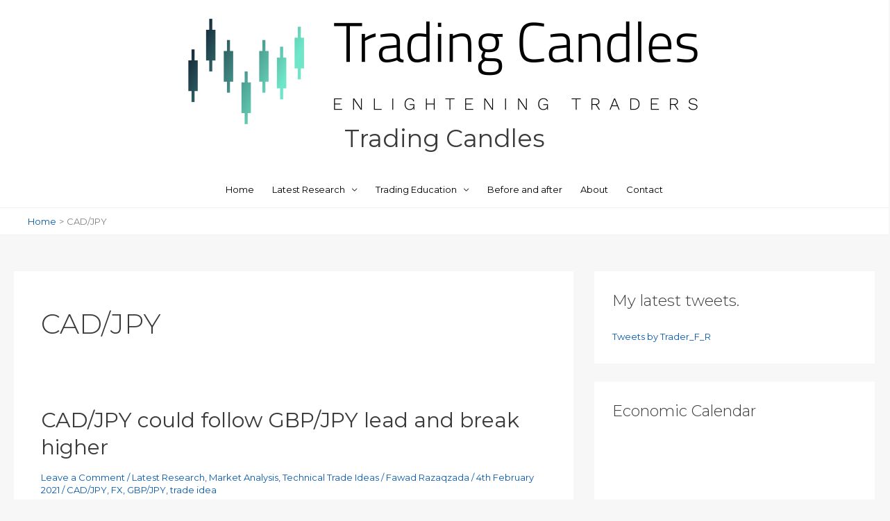

--- FILE ---
content_type: text/css; charset=utf-8
request_url: https://www.tradingview-widget.com/static/bundles/embed/23101.70f6ec3e3e178a4979dd.css
body_size: 91
content:
.wrap-zeQcRI3E{display:flex}.timeString-zeQcRI3E{padding:2px 4px;text-align:center;width:38px;--ui-lib-typography-font-size:14px;--ui-lib-typography-line-height:18px}.badge-zeQcRI3E,.timeString-zeQcRI3E{font-family:-apple-system,BlinkMacSystemFont,Trebuchet MS,Roboto,Ubuntu,sans-serif;font-feature-settings:"tnum" on,"lnum" on;font-size:var(--ui-lib-typography-font-size);font-style:normal;font-weight:400;line-height:var(--ui-lib-typography-line-height)}.badge-zeQcRI3E{--ui-lib-badge-background:var(--color-ripe-red-500);--ui-lib-badge-color-content:var(--color-white);--ui-lib-badge-padding-left:4px;--ui-lib-badge-padding-right:4px;--ui-lib-badge-height:22px;--ui-lib-typography-font-size:14px;--ui-lib-typography-line-height:18px}

--- FILE ---
content_type: application/javascript; charset=utf-8
request_url: https://www.tradingview-widget.com/static/bundles/embed/runtime-embed_market_quotes_widget.b9b9253a5199641b465e.js
body_size: 4585
content:
(()=>{"use strict";var e,t,a,r={},n={};function c(e){var t=n[e];if(void 0!==t)return t.exports;var a=n[e]={exports:{}};return r[e].call(a.exports,a,a.exports,c),a.exports}c.m=r,c._plural={ar:(e,t=6,a=(0==e?0:1==e?1:2==e?2:e%100>=3&&e%100<=10?3:e%100>=11&&e%100<=99?4:5))=>null==e?0:+a,cs:(e,t=3,a=(1==e?0:e>=2&&e<=4?1:2))=>null==e?0:+a,ru:(e,t=3,a=(e%10==1&&e%100!=11?0:e%10>=2&&e%10<=4&&(e%100<10||e%100>=20)?1:2))=>null==e?0:+a,ro:(e,t=3,a=(1==e?0:e%100>19||e%100==0&&0!=e?2:1))=>null==e?0:+a,pl:(e,t=3,a=(1==e?0:e%10>=2&&e%10<=4&&(e%100<10||e%100>=20)?1:2))=>null==e?0:+a,pt:(e,t=2,a=1!=e)=>null==e?0:+a,de:(e,t=2,a=1!=e)=>null==e?0:+a,en:(e,t=2,a=1!=e)=>null==e?0:+a,es:(e,t=2,a=1!=e)=>null==e?0:+a,sv:(e,t=2,a=1!=e)=>null==e?0:+a,it:(e,t=2,a=1!=e)=>null==e?0:+a,tr:(e,t=2,a=1!=e)=>null==e?0:+a,el:(e,t=2,a=1!=e)=>null==e?0:+a,fr:(e,t=2,a=e>1)=>null==e?0:+a,fa:(e,t=1,a=0)=>null==e?0:+a,ja:(e,t=1,a=0)=>null==e?0:+a,ko:(e,t=1,a=0)=>null==e?0:+a,th:(e,t=1,a=0)=>null==e?0:+a,vi:(e,t=1,a=0)=>null==e?0:+a,zh:(e,t=1,a=0)=>null==e?0:+a,he_IL:(e,t=4,a=(1==e?0:2==e?1:e>10&&e%10==0?2:3))=>null==e?0:+a,ca_ES:(e,t=2,a=1!=e)=>null==e?0:+a,nl_NL:(e,t=2,a=1!=e)=>null==e?0:+a,hu_HU:(e,t=1,a=0)=>null==e?0:+a,id_ID:(e,t=1,a=0)=>null==e?0:+a,ms_MY:(e,t=1,a=0)=>null==e?0:+a,zh_TW:(e,t=1,a=0)=>null==e?0:+a},e=[],c.O=(t,a,r,n)=>{if(!a){var d=1/0;for(o=0;o<e.length;o++){for(var[a,r,n]=e[o],l=!0,i=0;i<a.length;i++)(!1&n||d>=n)&&Object.keys(c.O).every((e=>c.O[e](a[i])))?a.splice(i--,1):(l=!1,n<d&&(d=n));if(l){e.splice(o--,1);var f=r();void 0!==f&&(t=f)}}return t}n=n||0;for(var o=e.length;o>0&&e[o-1][2]>n;o--)e[o]=e[o-1];e[o]=[a,r,n]},c.n=e=>{var t=e&&e.__esModule?()=>e.default:()=>e;return c.d(t,{a:t}),t},c.d=(e,t)=>{for(var a in t)c.o(t,a)&&!c.o(e,a)&&Object.defineProperty(e,a,{enumerable:!0,get:t[a]})},c.f={},c.e=e=>Promise.all(Object.keys(c.f).reduce(((t,a)=>(c.f[a](e,t),t)),[])),c.u=e=>28831===e?"__LANG__."+e+".49f62e32606d2a391442.js":23567===e?"__LANG__."+e+".62243b329ca71f1cd66f.js":({13993:"pushstream-multiplexer",16813:"tradingview-copyright-with-border-data-impl",19886:"snowplow-embed-widget-tracker",35980:"clear-old-settings",42706:"simple-dialog",71394:"cmoneycomtw-copyright-data-impl",73688:"social-pages-period-formatter",76040:"tradingview-copyright-new-data-impl",79041:"tradingview-copyright-trade-with-data-impl",85038:"lentaru-copyright-data-impl",97509:"tradingview-copyright-data-impl"}[e]||e)+"."+{1534:"94420fc504af8decce40",5553:"c0f30e1b253e120f5b31",5709:"19e58863872b3cbe5db4",11644:"a9246be56de2a283db9f",13993:"172efbcd7f0e81a5f7d4",15365:"efa77d5965e8112cc0d0",16813:"a20a683c31d639dc9433",18257:"bf4a10f10d1eb7a16349",19696:"bec55577e22d478837ed",19886:"5b6ad699d86c1728dbac",20868:"2b47f4b81d4abcf3f409",21648:"0c443e77ab3c6c3af3ea",23714:"6331c6fbdd0032e26f42",25947:"b865f362fc4ff905a35d",26395:"76fabd6aaafa54682458",26729:"fc52e3436badaaf264cb",35980:"a7fc2b1a9c861355bd8c",40008:"e6fad413c5da7667e67d",41819:"6959ca7ee4d883f37400",42706:"3a08a1a4b1d25de74b4f",44589:"e6fa08c90407a9b415cf",45661:"d6ff34247c45d7746e64",
46970:"96e7d40d5c40f066041d",48011:"a7e36eeb476fd75a4e31",48072:"f06475ebeb19db80a0d6",49515:"414d30e58124cb0f0ffe",50865:"a284d27837d7cc622923",57032:"425b479906efdd99a7a8",63665:"cc0588506368fef22304",64116:"921244a5bababe9dd321",66224:"56efe2972580440defb7",66277:"be91a5ecb0153b3094e5",69631:"e4a934254b6445b813db",70644:"19b205a3cbef574e9346",71394:"0450e3124ed10109cfb0",73688:"0e4437ff33c77a013040",74528:"2ea53d6cb56af08f56f9",75649:"d2f727f2c4ad03b54dc1",76040:"602a00ef9a31b89daab5",76256:"7ba507e2cf7647be979e",78399:"a2f24da5e0eca85e9caa",79041:"87742d4dc812c2c93488",80915:"459e60ee61559043a5dc",85038:"745544e3d1ea67ad930a",85294:"ce6b7b3d4bf23bb2484d",97509:"f582283817e5a649c958",98115:"46cb3ba8124a58ffb3f7",99331:"8467bf35905bd20bea14"}[e]+".js",c.miniCssF=e=>76256===e?e+".f98421c85cb0fbfc8df6.css":64116===e?e+".f577339c11e6441a352f.css":98115===e?e+".97c3623a0a16ade99de8.css":57032===e?e+".fbb750fd312778403036.css":46970===e?e+".a8e87c60a250a6212b03.css":50865===e?e+".1ee43ed7cda5d814dba7.css":63665===e?e+".df517de208b59f042c3b.css":5709===e?"5709.146c7925be9f43c9c767.css":74528===e?e+".dad95b9e4df028f98405.css":18257===e?e+".ed61cfe7a279b765a52c.css":75649===e?e+".362fa6a7ab1f3e3b06c4.css":e+"."+{11644:"becae41ba09fceb64287",15365:"75671d34e410a0c2830a",19696:"c4d5f08a9b7f191daf9d",20868:"8d4294b9818effa74437",21648:"2487adf7cca8d6bc7b4a",23714:"2d44a9cc5c64e031b46c",25947:"26e795fa9248d76d5646",26729:"7bc9ff894cd07686e3a0",40008:"f6ae2aeec1002c6731c3",41819:"d867277ce9d935e7d83b",44589:"97d57d024eda5916b203",48011:"826c38517eae6571304f",48072:"bd4a617f902d8e4336d7",49515:"4833880a4542ad1be005",69631:"3bcf3e2b04d67b8ca804",78399:"9ce134321e5f7ed1c4ad",85294:"c40a3a2b6bd5c219c054"}[e]+".css",c.g=function(){if("object"==typeof globalThis)return globalThis;try{return this||new Function("return this")()}catch(e){if("object"==typeof window)return window}}(),c.o=(e,t)=>Object.prototype.hasOwnProperty.call(e,t),t={},a="tradingview:",c.l=(e,r,n,d)=>{if(t[e])t[e].push(r);else{var l,i;if(void 0!==n)for(var f=document.getElementsByTagName("script"),o=0;o<f.length;o++){var s=f[o];if(s.getAttribute("src")==e||s.getAttribute("data-webpack")==a+n){l=s;break}}l||(i=!0,(l=document.createElement("script")).charset="utf-8",l.timeout=120,c.nc&&l.setAttribute("nonce",c.nc),l.setAttribute("data-webpack",a+n),l.src=e,0!==l.src.indexOf(window.location.origin+"/")&&(l.crossOrigin="anonymous")),t[e]=[r];var b=(a,r)=>{l.onerror=l.onload=null,clearTimeout(u);var n=t[e];if(delete t[e],l.parentNode&&l.parentNode.removeChild(l),n&&n.forEach((e=>e(r))),a)return a(r)},u=setTimeout(b.bind(null,void 0,{type:"timeout",target:l}),12e4);l.onerror=b.bind(null,l.onerror),l.onload=b.bind(null,l.onload),i&&document.head.appendChild(l)}},c.r=e=>{"undefined"!=typeof Symbol&&Symbol.toStringTag&&Object.defineProperty(e,Symbol.toStringTag,{value:"Module"}),Object.defineProperty(e,"__esModule",{value:!0})},c.j=68691,(()=>{var e;c.g.importScripts&&(e=c.g.location+"");var t=c.g.document
;if(!e&&t&&(t.currentScript&&"SCRIPT"===t.currentScript.tagName.toUpperCase()&&(e=t.currentScript.src),!e)){var a=t.getElementsByTagName("script");if(a.length)for(var r=a.length-1;r>-1&&(!e||!/^http(s?):/.test(e));)e=a[r--].src}if(!e)throw new Error("Automatic publicPath is not supported in this browser");e=e.replace(/#.*$/,"").replace(/\?.*$/,"").replace(/\/[^\/]+$/,"/"),c.p=e})(),c.g.location&&c.p.startsWith(c.g.location.origin)&&(c.p=c.p.slice(c.g.location.origin.length)),(()=>{const e=c.u;c.u=t=>e(t).replace("__LANG__",c.g.language)})(),c.p=c.g.WEBPACK_PUBLIC_PATH||c.p;var d=c.e,l=Object.create(null);function i(e,t){return d(e).catch((function(){return new Promise((function(a){var r=function(){self.removeEventListener("online",r,!1),!1===navigator.onLine?self.addEventListener("online",r,!1):a(t<2?i(e,t+1):d(e))};setTimeout(r,t*t*1e3)}))}))}c.e=function(e){if(!l[e]){l[e]=i(e,0);var t=function(){delete l[e]};l[e].then(t,t)}return l[e]},(()=>{if("undefined"!=typeof document){var e=e=>new Promise(((t,a)=>{var r=c.miniCssF(e),n=c.p+r;if(((e,t)=>{for(var a=document.getElementsByTagName("link"),r=0;r<a.length;r++){var n=(d=a[r]).getAttribute("data-href")||d.getAttribute("href");if("stylesheet"===d.rel&&(n===e||n===t))return d}var c=document.getElementsByTagName("style");for(r=0;r<c.length;r++){var d;if((n=(d=c[r]).getAttribute("data-href"))===e||n===t)return d}})(r,n))return t();((e,t,a,r,n)=>{var c=document.createElement("link");c.rel="stylesheet",c.type="text/css",c.onerror=c.onload=a=>{if(c.onerror=c.onload=null,"load"===a.type)r();else{var d=a&&("load"===a.type?"missing":a.type),l=a&&a.target&&a.target.href||t,i=new Error("Loading CSS chunk "+e+" failed.\n("+l+")");i.code="CSS_CHUNK_LOAD_FAILED",i.type=d,i.request=l,c.parentNode&&c.parentNode.removeChild(c),n(i)}},c.href=t,0!==c.href.indexOf(window.location.origin+"/")&&(c.crossOrigin="anonymous"),a?a.parentNode.insertBefore(c,a.nextSibling):document.head.appendChild(c)})(e,n,null,t,a)})),t={68691:0};c.f.miniCss=(a,r)=>{t[a]?r.push(t[a]):0!==t[a]&&{5709:1,11644:1,15365:1,18257:1,19696:1,20868:1,21648:1,23714:1,25947:1,26729:1,40008:1,41819:1,44589:1,46970:1,48011:1,48072:1,49515:1,50865:1,57032:1,63665:1,64116:1,69631:1,74528:1,75649:1,76256:1,78399:1,85294:1,98115:1}[a]&&r.push(t[a]=e(a).then((()=>{t[a]=0}),(e=>{throw delete t[a],e})))}}})(),c.i18next=(e,t={},a,r=c.g.language)=>{if(null===e){if(Array.isArray(a))return a[void 0===t.count?0:c._plural[r](t.count)].replace(/{(\w+)}/g,((e,a)=>void 0!==(t.replace||t)[a]?(t.replace||t)[a]:e));if("object"==typeof a)return a[c.g.language]?c.i18next(null,t,a[c.g.language]):c.i18next(null,t,a.en,"en")}else if(a&&e){const r=`${e}${t.context?`_${t.context}`:""}`;if(a[r])return c.i18next(null,t,a[r])}return"number"==typeof e?e.toString():"string"!=typeof e?"":e},(()=>{var e={68691:0,1967:0,46680:0,15797:0,23038:0,47139:0,44767:0,49135:0,80156:0};c.f.j=(t,a)=>{var r=c.o(e,t)?e[t]:void 0
;if(0!==r)if(r)a.push(r[2]);else if(/^(1(2745|3993|4187|534|6813|9886)|2(3567|6395|8831)|3((64|97)37|5980)|4(2706|5661|645)|6(62(24|77)|0958)|7(0644|0769|1394|3688|5245|6040|9041|9575)|8(0687|0915|2688|5038)|9(7509|8927|9331)|5553|58667)$/.test(t)){var n=new Promise(((a,n)=>r=e[t]=[a,n]));a.push(r[2]=n);var d=c.p+c.u(t),l=new Error;c.l(d,(a=>{if(c.o(e,t)&&(0!==(r=e[t])&&(e[t]=void 0),r)){var n=a&&("load"===a.type?"missing":a.type),d=a&&a.target&&a.target.src;l.message="Loading chunk "+t+" failed.\n("+n+": "+d+")",l.name="ChunkLoadError",l.type=n,l.request=d,r[1](l)}}),"chunk-"+t,t)}else e[t]=0},c.O.j=t=>0===e[t];var t=(t,a)=>{var r,n,[d,l,i]=a,f=0;if(d.some((t=>0!==e[t]))){for(r in l)c.o(l,r)&&(c.m[r]=l[r]);if(i)var o=i(c)}for(t&&t(a);f<d.length;f++)n=d[f],c.o(e,n)&&e[n]&&e[n][0](),e[n]=0;return c.O(o)},a=self.webpackChunktradingview=self.webpackChunktradingview||[];a.forEach(t.bind(null,0)),a.push=t.bind(null,a.push.bind(a))})(),(()=>{const{miniCssF:e}=c;c.miniCssF=t=>self.document&&"rtl"===self.document.dir?e(t).replace(/\.css$/,".rtl.css"):e(t)})()})();

--- FILE ---
content_type: application/javascript; charset=utf-8
request_url: https://www.tradingview-widget.com/static/bundles/embed/embed_events_widget.b74c4b7ca42471bd22ea.js
body_size: 33511
content:
(self.webpackChunktradingview=self.webpackChunktradingview||[]).push([[53505,26395],{608383:e=>{e.exports={link:"link-b4qVahJC"}},42273:e=>{e.exports={roundButtonColor:"roundButtonColor-xCeOT7of",activated:"activated-xCeOT7of",brand:"brand-xCeOT7of",primary:"primary-xCeOT7of","quiet-primary":"quiet-primary-xCeOT7of",secondary:"secondary-xCeOT7of",ghost:"ghost-xCeOT7of",gray:"gray-xCeOT7of",red:"red-xCeOT7of",black:"black-xCeOT7of",invertedblack:"invertedblack-xCeOT7of",animated:"animated-xCeOT7of"}},779051:e=>{e.exports={xsmall:"xsmall-FujgyDpN",small:"small-FujgyDpN",medium:"medium-FujgyDpN",large:"large-FujgyDpN",xlarge:"xlarge-FujgyDpN",xxlarge:"xxlarge-FujgyDpN",roundButton:"roundButton-FujgyDpN",iconOnly:"iconOnly-FujgyDpN",startSlot:"startSlot-FujgyDpN",endSlot:"endSlot-FujgyDpN",withStartSlot:"withStartSlot-FujgyDpN",withEndSlot:"withEndSlot-FujgyDpN",slot:"slot-FujgyDpN",animated:"animated-FujgyDpN",stretch:"stretch-FujgyDpN",content:"content-FujgyDpN"}},2915:e=>{e.exports={brand:"brand-H6_2ZGVv",hovered:"hovered-H6_2ZGVv",background:"background-H6_2ZGVv","states-without-bg":"states-without-bg-H6_2ZGVv",disableActiveStateStyles:"disableActiveStateStyles-H6_2ZGVv",dimmed:"dimmed-H6_2ZGVv",selected:"selected-H6_2ZGVv",activated:"activated-H6_2ZGVv",gray:"gray-H6_2ZGVv","light-gray":"light-gray-H6_2ZGVv",xsmall:"xsmall-H6_2ZGVv",small:"small-H6_2ZGVv",medium:"medium-H6_2ZGVv",large:"large-H6_2ZGVv",textButton:"textButton-H6_2ZGVv",link:"link-H6_2ZGVv",content:"content-H6_2ZGVv",withStartIcon:"withStartIcon-H6_2ZGVv","start-icon":"start-icon-H6_2ZGVv",withEndIcon:"withEndIcon-H6_2ZGVv","end-icon":"end-icon-H6_2ZGVv",iconOnly:"iconOnly-H6_2ZGVv",caret:"caret-H6_2ZGVv",semibold18px:"semibold18px-H6_2ZGVv",semibold16px:"semibold16px-H6_2ZGVv",semibold14px:"semibold14px-H6_2ZGVv",regular12px:"regular12px-H6_2ZGVv",regular14px:"regular14px-H6_2ZGVv",regular16px:"regular16px-H6_2ZGVv"}},456413:e=>{e.exports={xxxsmall:"xxxsmall-napy2vLF",xxsmall:"xxsmall-napy2vLF",xsmall:"xsmall-napy2vLF",small:"small-napy2vLF",medium:"medium-napy2vLF",large:"large-napy2vLF",xlarge:"xlarge-napy2vLF",counter:"counter-napy2vLF","color-danger":"color-danger-napy2vLF","color-accent":"color-accent-napy2vLF","color-accent-light":"color-accent-light-napy2vLF","color-neutral-bold":"color-neutral-bold-napy2vLF","color-neutral":"color-neutral-napy2vLF","borderColor-primary":"borderColor-primary-napy2vLF","borderColor-secondary":"borderColor-secondary-napy2vLF","borderColor-tertiary":"borderColor-tertiary-napy2vLF",disabled:"disabled-napy2vLF"}},359965:e=>{e.exports={"tv-spinner__container-rotate":"tv-spinner__container-rotate-aLqboHuu"}},331143:e=>{e.exports={"css-value-copyright-transition-params":".6s 0s cubic-bezier(.4, .01, .22, 1)","css-value-copyright-transition-params-half-time":".3s 0s cubic-bezier(.4, .01, .22, 1)",label:"label-dzbd7lyV",logoWrap:"logoWrap-dzbd7lyV",expandedWithTransition:"expandedWithTransition-dzbd7lyV",expandedByClick:"expandedByClick-dzbd7lyV",start:"start-dzbd7lyV",end:"end-dzbd7lyV",snap:"snap-dzbd7lyV",
top:"top-dzbd7lyV",bottom:"bottom-dzbd7lyV",large:"large-dzbd7lyV",expanded:"expanded-dzbd7lyV",label__link:"label__link-dzbd7lyV"}},245316:e=>{e.exports={wrap:"wrap-zeQcRI3E",timeString:"timeString-zeQcRI3E",badge:"badge-zeQcRI3E"}},333692:e=>{e.exports={container:"container-mpsCDzW8",widgetContainer:"widgetContainer-mpsCDzW8",transparentHeader:"transparentHeader-mpsCDzW8"}},715723:e=>{e.exports={footer:"footer-FMiD5F0h",buttons:"buttons-FMiD5F0h",widget:"widget-FMiD5F0h"}},594019:e=>{e.exports={header:"header-wDCaPFBR",buttons:"buttons-wDCaPFBR",widget:"widget-wDCaPFBR"}},567570:e=>{e.exports={container:"container-yrIMi47q",title:"title-yrIMi47q",title_normal:"title_normal-yrIMi47q",icon:"icon-yrIMi47q",text:"text-yrIMi47q",text_large:"text_large-yrIMi47q",action:"action-yrIMi47q"}},433694:e=>{e.exports={"tablet-small-breakpoint":"(max-width: 440px)",item:"item-jFqVJoPk",hovered:"hovered-jFqVJoPk",isDisabled:"isDisabled-jFqVJoPk",isActive:"isActive-jFqVJoPk",shortcut:"shortcut-jFqVJoPk",toolbox:"toolbox-jFqVJoPk",withIcon:"withIcon-jFqVJoPk","round-icon":"round-icon-jFqVJoPk",icon:"icon-jFqVJoPk",startSlot:"startSlot-jFqVJoPk",labelRow:"labelRow-jFqVJoPk",label:"label-jFqVJoPk",showOnHover:"showOnHover-jFqVJoPk","disclosure-item-circle-logo":"disclosure-item-circle-logo-jFqVJoPk",showOnFocus:"showOnFocus-jFqVJoPk"}},992438:(e,t,n)=>{"use strict";n.d(t,{Delegate:()=>s});const r=(0,n(77357).getLogger)("Common.Delegate");function o(e){return!e.singleShot}class s{constructor(){this.fire=this._fireImpl.bind(this),this._listeners=[]}subscribe(e,t,n){this._listeners.push({object:e,member:t,singleShot:!!n,skip:!1})}unsubscribe(e,t){for(let n=0;n<this._listeners.length;++n){const r=this._listeners[n];if(r.object===e&&r.member===t){r.skip=!0,this._listeners.splice(n,1);break}}}unsubscribeAll(e){for(let t=this._listeners.length-1;t>=0;--t){const n=this._listeners[t];n.object===e&&(n.skip=!0,this._listeners.splice(t,1))}}destroy(){this._listeners=[]}_fireImpl(...e){const t=this._listeners;this._listeners=this._listeners.filter(o);const n=t.length;for(let o=0;o<n;++o){const n=t[o];if(!n.skip)try{n.member.apply(n.object||null,e)}catch(e){r.logError(`${e&&(e.stack||e.message)}`)}}}}},517806:(e,t,n)=>{"use strict";function r(e,t,n){return Math.min(Math.max(e,t),n)}n.d(t,{clamp:()=>r})},254820:(e,t,n)=>{"use strict";function r(e){return e.includes(":")?e.split(":"):["",e]}n.d(t,{splitSymbolName:()=>r})},385955:(e,t,n)=>{"use strict";function r(e){return"number"==typeof e&&isFinite(e)}function o(e){if(!e||"object"!=typeof e)return e;let t;t=Array.isArray(e)?[]:{};for(const n in e)if(e.hasOwnProperty(n)){const r=e[n];t[n]=r&&"object"==typeof r?o(r):r}return t}function s(e){return"object"==typeof e&&null!==e}function a(e){return null!=e&&(e.constructor===Function||"[object Function]"===Object.prototype.toString.call(e))}function i(e,t,n=""){if(e===t)return[!0,n];if(a(e)&&(e=void 0),a(t)&&(t=void 0),null==e||null==t)return[e===t,n];if("object"!=typeof e&&"object"!=typeof t)return[e===t,n];if(Array.isArray(e)&&Array.isArray(t)){
const r=e.length;if(r!==t.length)return[!1,n];for(let o=0;o<r;o++){const r=i(e[o],t[o],n+"["+o+"]");if(!r[0])return r}return[!0,n]}if(Array.isArray(e)||Array.isArray(t))return[!1,n];if(Object.keys(e).length!==Object.keys(t).length)return[!1,n];for(const r in e){const o=i(e[r],t[r],n+"["+r+"]");if(!o[0])return o}return[!0,n]}n.d(t,{clone:()=>o,deepEquals:()=>i,isArray:()=>c,isNumber:()=>r,isObject:()=>s,notNull:()=>l,notUndefined:()=>u});const c=Array.isArray||function(e){return"[object Array]"===Object.prototype.toString.call(e)};function l(e){return null!==e}function u(e){return void 0!==e}Number.isNaN=Number.isNaN||function(e){return e!=e}},336315:(e,t,n)=>{"use strict";n.d(t,{WatchedValue:()=>s});const r=(0,n(77357).getLogger)("Common.WatchedValue");function o(e){r.logError(`${e&&(e.stack||e.message)}`)}class s{constructor(...e){this._listeners=[],e.length>0?this._value=e[0]:delete this._value}destroy(){this.unsubscribe()}value(){return this._owner?this._owner._value:this._value}setValue(e,t){const n=this._owner?this._owner:this;if(n.writeLock)return;const r=n._value===e||Number.isNaN(n._value)&&Number.isNaN(e);if(!t&&r&&n.hasOwnProperty("_value"))return;n._value=e;const s=n._listeners.slice();let a=0;for(let t=0;t<s.length;t++){s[t].once&&(n._listeners.splice(t-a,1),a++);try{s[t].cb(e)}catch(e){o(e)}}}deleteValue(){this.setValue(void 0)}subscribe(e,t){if("function"!=typeof e)throw new TypeError("callback must be a function");const n=!!t&&!!t.once,r=!!t&&!!t.callWithLast,s=this._owner?this._owner:this;if(r&&s.hasOwnProperty("_value")){try{e(s._value)}catch(e){o(e)}if(n)return}s._listeners.push({cb:e,owner:this,once:!!t&&!!t.once})}unsubscribe(e){const t=this._owner?this._owner:this;void 0===e&&(e=null);const n=t._listeners;for(let r=n.length;r--;)n[r].owner!==this&&t!==this||n[r].cb!==e&&null!==e||n.splice(r,1)}readonly(){if(this._readonlyInstance)return this._readonlyInstance;const e={subscribe:this.subscribe.bind(this),unsubscribe:this.unsubscribe.bind(this),value:this.value.bind(this),when:this.when.bind(this),ownership:this.ownership.bind(this),spawnOwnership:this.spawnOwnership.bind(this),weakReference:this.weakReference.bind(this),spawn:e=>this.spawn(e).readonly(),destroy:this.destroy.bind(this)};return this._readonlyInstance=e,e}spawn(e){return this._spawn(e)}when(e){!function(e,t,n){if(t(e.value()))return void n();const r=o=>{t(o)&&(e.unsubscribe(r),n())};e.subscribe(r,{callWithLast:!0})}(this,(e=>Boolean(e)),(()=>{try{e(this.value())}catch(e){o(e)}}))}assertNoSubscriptions(){0}ownership(){return this}release(){this.destroy()}spawnOwnership(){return this._spawn()}weakReference(){return this._spawn(void 0,!0)}_spawn(e,t){return new a(this._owner||this,e,t)}}class a extends s{constructor(e,t,n){super(),delete this._listeners,this._owner=e,this._onDestroy=t,this._weakReference=!!n}destroy(){try{this._onDestroy?.()}catch(e){o(e)}super.destroy()}readonly(){return this._readonlySpawnInstance||(this._readonlySpawnInstance={...super.readonly(),destroy:()=>this.destroy(),readonly(){return this}}),
this._readonlySpawnInstance}release(){this._weakReference||super.release()}}},954231:(e,t,n)=>{"use strict";n.d(t,{Modifiers:()=>s,hashFromEvent:()=>i,humanReadableHash:()=>u,isMacKeyboard:()=>o,modifiersFromEvent:()=>a});var r=n(384530);const o=r.isMac||r.isIOS;var s;function a(e){let t=0;return e.shiftKey&&(t+=1024),e.altKey&&(t+=512),e.ctrlKey&&(t+=256),e.metaKey&&(t+=2048),t}function i(e){return a(e)|e.keyCode}!function(e){e[e.None=0]="None",e[e.Alt=512]="Alt",e[e.Shift=1024]="Shift",e[e.Mod=o?2048:256]="Mod",e[e.Control=256]="Control",e[e.Meta=2048]="Meta"}(s||(s={}));const c={9:"⇥",13:"↵",27:"Esc",8:o?"⌫":"Backspace",32:"Space",35:"End",36:"Home",37:"←",38:"↑",39:"→",40:"↓",45:"Ins",46:"Del",188:",",191:"/"},l={9:"Tab",13:"Enter",27:"Esc",8:"Backspace",32:"Space",35:"End",36:"Home",37:"ArrowLeft",38:"ArrowUp",39:"ArrowRight",40:"ArrowDown",45:"Ins",46:"Del",188:",",191:"/"};for(let e=1;e<=16;e++)c[e+111]=`F${e}`,l[e+111]=`F${e}`;function u(e){let t=function(e,t=!o){let n="";return 256&e&&(n+=d(o?"^":"Ctrl",t)),512&e&&(n+=d(o?"⌥":"Alt",t)),1024&e&&(n+=d(o?"⇧":"Shift",t)),2048&e&&(n+=d(o?"⌘":"Win",t)),n}(e);const n=255&e;return t+=n in c?c[n]:String.fromCharCode(n),t}function d(e,t){return`${e}${t?" + ":o?" ":""}`}},461212:(e,t,n)=>{"use strict";n.d(t,{Badge:()=>r.Badge,BadgeSize:()=>o.BadgeSize});var r=n(172707),o=n(6713)},971240:(e,t,n)=>{"use strict";n.d(t,{LightButton:()=>r.LightButton});n(879627);var r=n(695089);n(463561)},324580:(e,t,n)=>{"use strict";n.d(t,{RoundButton:()=>r.RoundButton});n(136026);var r=n(914753);n(277401)},277401:(e,t,n)=>{"use strict";n(779474),n(978093),n(118674),n(136026),n(442361),n(779051),n(42273),n(608383)},442361:(e,t,n)=>{"use strict";n.d(t,{RoundButtonContent:()=>l});var r=n(914487),o=n.n(r),s=n(779474),a=n(16140),i=n(779051),c=n.n(i);function l(e){const{startSlot:t,endSlot:n,iconOnly:r,children:i}=e;return s.createElement(s.Fragment,null,t&&s.createElement("span",{className:o()(c().slot,c().startSlot)},t),!(0,a.isIconOnly)(i,r)&&s.createElement("span",{className:c().content},i),n&&s.createElement("span",{className:o()(c().slot,c().endSlot)},n))}},810299:(e,t,n)=>{"use strict";n.d(t,{SquareAnchorButton:()=>o.SquareAnchorButton,SquareButton:()=>r.SquareButton});n(375290);var r=n(706465),o=n(934713)},934713:(e,t,n)=>{"use strict";n.d(t,{SquareAnchorButton:()=>c});var r=n(779474),o=n(940736),s=n(861411),a=n(375290);function i(e){const{className:t,color:n,variant:r,size:o,stretch:a,iconOnly:i,startSlot:c,endSlot:l,...u}=e;return{...u,...(0,s.filterDataProps)(e),...(0,s.filterAriaProps)(e)}}function c(e){const{reference:t}=e,{isGrouped:n,cellState:s,disablePositionAdjustment:c}=(0,r.useContext)(o.ControlGroupContext),l=(0,a.getSquareButtonClasses)({...e,isGrouped:n,cellState:s,disablePositionAdjustment:c,isAnchor:!0});return r.createElement("a",{...i(e),className:l,ref:t},r.createElement(a.SquareButtonContent,{...e}))}},260403:(e,t,n)=>{"use strict";n.d(t,{Counter:()=>c});var r=n(914487),o=n.n(r),s=n(779474),a=n(456413),i=n.n(a);function c(e){
const{className:t,count:n,compact:r=!0,size:a="xlarge",color:c="danger",sign:l,borderColor:u="none","aria-label":d,"aria-hidden":_,disabled:h,...m}=e,p=m;let g;g=!("xxsmall"===a||"xxxsmall"===a)&&n?r&&n>=100?"99+":l&&n>0?`+${n}`:n:"";const f=o()(t,i().counter,i()[a],i()[`color-${c}`],"none"!==u&&i()[`borderColor-${u}`],h&&i().disabled);return s.createElement("span",{...p,className:f,"aria-label":d,"aria-hidden":_},g)}},930907:(e,t,n)=>{"use strict";n.d(t,{Counter:()=>r.Counter});var r=n(260403)},627889:(e,t,n)=>{"use strict";n.d(t,{dur:()=>r,easingFunc:()=>o});const r=350,o={linear:e=>e,easeInQuad:e=>e*e,easeOutQuad:e=>e*(2-e),easeInOutQuad:e=>e<.5?2*e*e:(4-2*e)*e-1,easeInCubic:e=>e*e*e,easeOutCubic:e=>--e*e*e+1,easeInOutCubic:e=>e<.5?4*e*e*e:(e-1)*(2*e-2)*(2*e-2)+1,easeInQuart:e=>e*e*e*e,easeOutQuart:e=>1- --e*e*e*e,easeInOutQuart:e=>e<.5?8*e*e*e*e:1-8*--e*e*e*e,easeInQuint:e=>e*e*e*e*e,easeOutQuint:e=>1+--e*e*e*e*e,easeInOutQuint:e=>e<.5?16*e*e*e*e*e:1+16*--e*e*e*e*e}},630783:(e,t,n)=>{"use strict";n.d(t,{useIntersectionObserver:()=>a});var r=n(779474),o=n(883991),s=n(804298);function a(e,t={},n=[]){const a=(0,r.useRef)(null),i=(0,r.useRef)(e);i.current=e;const{ref:c=null,...l}=t,u=(0,r.useRef)(l);(0,o.default)(t,u.current)||(u.current=t);const d=(0,s.useFunctionalRefObject)(c),_=(0,r.useCallback)((e=>{d(e),null!==a.current&&(a.current.disconnect(),null!==e&&a.current.observe(e))}),[d,a]);return(0,r.useEffect)((()=>(a.current=new IntersectionObserver(((e,t)=>i.current(e,t)),{...u.current,root:u.current?.root?.current}),d.current&&_(d.current),()=>{a.current?.disconnect()})),[d,u.current,...n]),_}},590269:(e,t,n)=>{"use strict";n.d(t,{useScrollIntoViewHelper:()=>d});var r=n(779474),o=n(185842),s=n(627889);const a={duration:200,additionalScroll:0},i={vertical:{scrollSize:"scrollHeight",clientSize:"clientHeight",start:"top",end:"bottom",size:"height"},horizontal:{scrollSize:"scrollWidth",clientSize:"clientWidth",start:"left",end:"right",size:"width"}};function c(e,t){const n=i[e];return t[n.scrollSize]>t[n.clientSize]}function l(e,t,n,r,o,a){const c=function(e,t,n,r=0){const o=i[e];return{start:-1*r,middle:-1*(Math.floor(n[o.size]/2)-Math.floor(t[o.size]/2)),end:-1*(n[o.size]-t[o.size])+r}}(e,r,o,a.additionalScroll);let l=0;if(a.snapToMiddle||function(e,t,n){const r=i[e];return t[r.start]<n[r.start]-n[r.size]/2||t[r.end]>n[r.end]+n[r.size]/2}(e,r,o))l=c.middle;else{const t=function(e,t,n,r=0){const o=i[e],s=t[o.start]+Math.floor(t[o.size]/2),a=n[o.start]+Math.floor(n[o.size]/2);return{start:t[o.start]-n[o.start]-r,middle:s-a,end:t[o.end]-n[o.end]+r}}(e,r,o,a.additionalScroll),n=function(e){const{start:t,middle:n,end:r}=e,o=new Map([[Math.abs(t),{key:"start",value:Math.sign(t)}],[Math.abs(n),{key:"middle",value:Math.sign(n)}],[Math.abs(r),{key:"end",value:Math.sign(r)}]]),s=Math.min(...o.keys());return o.get(s)}(t);l=void 0!==n?c[n.key]:0}return a.align&&(l=c[a.align]),function(e){const{additionalScroll:t=0,duration:n=s.dur,func:r=s.easingFunc.easeInOutCubic,onScrollEnd:o,target:a,wrap:i,direction:c="vertical"}=e
;let{targetRect:l,wrapRect:u}=e;l=l??a.getBoundingClientRect(),u=u??i.getBoundingClientRect();const d=("vertical"===c?l.top-u.top:l.left-u.left)+t,_="vertical"===c?"scrollTop":"scrollLeft",h=i?i[_]:0;let m,p=0;return p=window.requestAnimationFrame((function e(t){let s;if(m?s=t-m:(s=0,m=t),s>=n)return i[_]=h+d,void(o&&o());const a=h+d*r(s/n);i[_]=Math.floor(a),p=window.requestAnimationFrame(e)})),function(){window.cancelAnimationFrame(p),o&&o()}}({...a,target:t,targetRect:r,wrap:n,wrapRect:o,additionalScroll:l,direction:e})}class u{constructor(e=null){this._container=null,this._lastScrolledElement=null,this._stopVerticalScroll=null,this._stopHorizontalScroll=null,this._container=e}scrollTo(e,t=a){if(null!==this._container&&null!==e&&!function(e,t,n=0){const r=e.getBoundingClientRect(),o=t.getBoundingClientRect();return r.top-o.top>=0&&o.bottom-r.bottom>=0&&r.left-o.left>=n&&o.right-r.right>=n}(e,this._container,t.visibilityDetectionOffsetInline)){const n=e.getBoundingClientRect(),r=this._container.getBoundingClientRect();this.stopScroll(),c("vertical",this._container)&&(this._stopVerticalScroll=l("vertical",e,this._container,n,r,this._modifyOptions("vertical",t))),c("horizontal",this._container)&&(this._stopHorizontalScroll=l("horizontal",e,this._container,n,r,this._modifyOptions("horizontal",t)))}this._lastScrolledElement=e}scrollToLastElement(e){this.scrollTo(this._lastScrolledElement,e)}stopScroll(){null!==this._stopVerticalScroll&&this._stopVerticalScroll(),null!==this._stopHorizontalScroll&&this._stopHorizontalScroll()}getContainer(){return this._container}setContainer(e){this._container=e,this._container?.contains(this._lastScrolledElement)||(this._lastScrolledElement=null)}destroy(){this.stopScroll(),this._container=null,this._lastScrolledElement=null}_handleScrollEnd(e){"vertical"===e?this._stopVerticalScroll=null:this._stopHorizontalScroll=null}_modifyOptions(e,t){return Object.assign({},t,{onScrollEnd:()=>{this._handleScrollEnd(e),void 0!==t.onScrollEnd&&t.onScrollEnd()}})}}function d(e){const t=(0,r.useRef)(null);return(0,r.useEffect)((()=>(t.current=new u(e),()=>(0,o.ensureNotNull)(t.current).destroy())),[]),t}},978093:(e,t,n)=>{"use strict";n.d(t,{useTooltip:()=>i});var r=n(779474),o=n(647244),s=n(804298);const a=200;function i(e,t=null){const{showTooltip:n,hideTooltip:i,onClick:c,doNotShowTooltipOnTouch:l=!1}=e,u=(0,s.useFunctionalRefObject)(t),d=(0,o.useSafeMobileTouch)(),_=d&&l?void 0:e.tooltip;(0,r.useEffect)((()=>{const e=()=>i&&i();return document.addEventListener("scroll",e,!0),()=>document.removeEventListener("scroll",e,!0)}),[u,i]);return{onBlur:(0,r.useCallback)((e=>{i&&i()}),[i]),onFocus:(0,r.useCallback)((e=>{!e.target.matches(":hover")&&n&&e.target.matches(":focus-visible")&&n(e.currentTarget,{tooltipDelay:a})}),[n]),onClick:(0,r.useCallback)((e=>{d&&u?.current?.focus(),c&&c(e)}),[c,u,d]),tooltip:_,className:void 0!==_?"apply-common-tooltip":void 0,ref:u}}},887179:(e,t,n)=>{"use strict";n.d(t,{BlockIcon:()=>l});var r=n(914487),o=n.n(r),s=n(779474),a=n(204033),i=n(841613),c=n.n(i)
;const l=s.forwardRef(((e,t)=>{const{className:n,icon:r,ariaLabel:i,ariaLabelledby:l,title:u,...d}=e,_=d;return s.createElement(a.CommonIcon,{className:o()(n,c().blockIcon),ref:t,icon:r,ariaLabel:i,ariaLabelledby:l,title:u,..._})}))},103372:(e,t,n)=>{"use strict";n.d(t,{DEFAULT_SIZE:()=>r,spinnerSizeMap:()=>o});const r="large",o={mini:"xsmall",xxsmall:"xxsmall",xsmall:"xsmall",small:"small",medium:"medium",large:"large"}},231774:(e,t,n)=>{"use strict";n.d(t,{TimeFormat:()=>l});var r=n(779474),o=n(299442);function s(){if(window&&!window.customElements.get("time-format")){class e extends HTMLElement{constructor(){super(),this.timestamp=NaN,this.connected=!1,this.shadowText=document.createTextNode("");this.attachShadow({mode:"closed"}).appendChild(this.shadowText)}connectedCallback(){this.connected=!0,this.updateText()}disconnectedCallback(){this.connected=!1}attributeChangedCallback(e,t,n){if("timestamp"===e){const e=i(n);if(!e)return;this.timestamp=e}if("locale"===e&&(this.locale=n||void 0),"from"===e||"to"===e){if(!n)return;if(!(0,o.isValidTimeOptionsRange)(n))return;this[e]=n}"date-style"===e&&(this.dateStyle=n&&(0,o.isValidTimeOptionsDateStyle)(n)?n:void 0),"time-zone-name"===e&&(this.timeZoneName=a(n)),"weekday"===e&&(this.weekday=a(n)),"fractional-second-digits"===e&&(this.fractionalSecondDigits=i(n)),"time-zone"===e&&(this.timeZone=n||void 0),this.updateText()}updateText(){if(this.connected&&!isNaN(this.timestamp))try{this.shadowText.nodeValue=(0,o.formatTime)(this.timestamp,this.locale,this.from,this.to,{dateStyle:this.dateStyle,timeZone:this.timeZone,timeZoneName:this.timeZoneName,weekday:this.weekday,fractionalSecondDigits:this.fractionalSecondDigits})}catch(e){return void 0}}}e.observedAttributes=["timestamp","locale","from","to","date-style","time-zone-name","weekday","fractional-second-digits","time-zone"],window.customElements.define("time-format",e)}}function a(e){return"true"===e||"false"!==e&&void 0}function i(e){if(!e)return;const t=parseInt(e,10);return isNaN(t)?void 0:t}var c=n(232137);function l(e){const{locale:t,timestamp:n,from:o,to:a,weekday:i,timeZone:l,timeZoneName:u,dateStyle:d,fractionalSecondDigits:_}=e,h=new Date(n),m=h.valueOf(),p=isNaN(m)?void 0:h.toISOString();return(0,c.useIsomorphicLayoutEffect)(s,[]),r.createElement("time",{dateTime:p},r.createElement("time-format",{locale:t,timestamp:m,from:o,to:a,"time-zone":l,"time-zone-name":u,"date-style":d,"fractional-second-digits":_,weekday:i}))}},861411:(e,t,n)=>{"use strict";function r(e){return s(e,a)}function o(e){return s(e,i)}function s(e,t){const n=Object.entries(e).filter(t),r={};for(const[e,t]of n)r[e]=t;return r}function a(e){const[t,n]=e;return 0===t.indexOf("data-")&&"string"==typeof n}function i(e){return 0===e[0].indexOf("aria-")}n.d(t,{filterAriaProps:()=>o,filterDataProps:()=>r})},895428:(e,t,n)=>{"use strict";n.d(t,{getTextForTooltip:()=>a});var r=n(779474);const o=e=>(0,
r.isValidElement)(e)&&Boolean(e.props.children),s=(e,t=!0)=>null==e||"boolean"==typeof e||"{}"===JSON.stringify(e)?"":e.toString()+(t?" ":""),a=e=>Array.isArray(e)||(0,r.isValidElement)(e)?r.Children.toArray(e).reduce(((e,t)=>{let n="";return n=(0,r.isValidElement)(t)&&o(t)?a(t.props.children):(0,r.isValidElement)(t)&&!o(t)?"":s(t),e.concat(n)}),"").trim():s(e,!1)},705821:(e,t,n)=>{"use strict";n.d(t,{hotKeyDeserialize:()=>o});var r=n(609851);function o(e){return JSON.parse((0,r.decodeHTMLEntities)(e))}},633961:(e,t,n)=>{"use strict";n.d(t,{copyrightLabel:()=>l});var r,o=n(729193),s=n(914487),a=n(385955),i=n(10665),c=n(331143);function l({svgText:e,icon:t,theme:l,url:u,mode:d,verticalPosition:_=r.Vertical.Bottom,horizontalPosition:h=r.Horizontal.End,snapToEdge:m=!0,isExpanded:p=!1,className:g}){let f;switch(d){case"new":case"with_border":case"large_trade":f=(0,a.clone)(l);break;default:f=(0,i.mergeThemes)((0,a.clone)(c),l)}const v=document.createElement("span");let b;u&&(b=document.createElement("a"),b.classList.add(...f.label__link.split(/\s/)),b.href=u,b.target="_blank",b.rel="noopener noreferrer",b.setAttribute("data-target-type","copyright"),b.ariaLabel=o.t(null,void 0,n(517859)),v.append(b)),v.className=s(f.label,h===r.Horizontal.Start&&f.start,h===r.Horizontal.End&&f.end,_===r.Vertical.Top&&f.top,_===r.Vertical.Bottom&&f.bottom,m&&"large_trade"!==d&&f.snap,"large_old"===d&&f.large,(p||"large_trade"===d)&&f.expanded,g,"js-copyright-label"),v.addEventListener("click",(()=>{function e(){v.classList.remove(f.expandedByClick),v.removeEventListener("mouseleave",e)}v.classList.contains(f.expandedWithTransition)||v.classList.contains(f.expanded)||(v.classList.contains(f.expandedByClick)?u||e():(v.classList.add(f.expandedByClick),v.addEventListener("mouseleave",e)))}));const y=document.createElement("span");y.className=f.logoWrap,y.innerHTML=t;const S=document.createElement("span");return S.className=f.svgTextWrap,S.innerHTML=e,v.append(y,S),[v,f]}!function(e){let t,n;!function(e){e[e.Bottom=0]="Bottom",e[e.Top=1]="Top"}(t=e.Vertical||(e.Vertical={})),function(e){e[e.Start=0]="Start",e[e.End=1]="End"}(n=e.Horizontal||(e.Horizontal={}))}(r||(r={}))},323219:(e,t,n)=>{"use strict";n.d(t,{createCopyrightLabel:()=>a});var r=n(914487),o=n(633961),s=n(302986);function a({sheriffOptions:e,...t}){const[n,a]=(0,o.copyrightLabel)(t),i=e&&e.includes(s.KnownAction.Expand),c=e&&e.includes(s.KnownAction.LargeTradeLogo);return n.className=r(n.className,(i||c)&&a.expandedWithTransition),n}},302986:(e,t,n)=>{"use strict";var r;n.d(t,{KnownAction:()=>r,widgetSheriffActions:()=>o}),function(e){e.Expand="expand-logo",e.LargeTradeLogo="large-trade-logo"}(r||(r={}));const o=new Set([r.Expand,r.LargeTradeLogo])},858307:(e,t,n)=>{"use strict";n.d(t,{entireWorldMarketsPreset:()=>a,g20MarketsPreset:()=>i,getMarketGroupNameMap:()=>s,isMarketsPreset:()=>c});var r=n(729193),o=n(441903);const s=()=>({[o.MarketGroup.Custom]:"",[o.MarketGroup.EntireWorld]:"",[o.MarketGroup.NorthAmerica]:r.t(null,void 0,n(689716)),
[o.MarketGroup.Europe]:r.t(null,void 0,n(952367)),[o.MarketGroup.MiddleEastAfrica]:r.t(null,void 0,n(603065)),[o.MarketGroup.MexicoSouthAmerica]:r.t(null,void 0,n(598247)),[o.MarketGroup.AsiaPacific]:r.t(null,void 0,n(764171)),[o.MarketGroup.Worldwide]:r.t(null,void 0,n(643075)),[o.MarketGroup.G20]:r.t(null,void 0,n(978561))}),a=e=>({value:"entire_world",name:r.t(null,void 0,n(915124)),desc:"",group:o.MarketGroup.Custom,countries:e??[]}),i=()=>({value:"g20",name:r.t(null,void 0,n(549437)),desc:"",group:o.MarketGroup.Custom,countries:["ar","au","br","ca","cn","fr","de","in","id","it","jp","kr","mx","ru","sa","za","tr","gb","us","eu"]});function c(e){return e.group===o.MarketGroup.Custom&&e.hasOwnProperty("countries")}},441903:(e,t,n)=>{"use strict";var r;n.d(t,{MarketGroup:()=>r}),function(e){e.Custom="Custom",e.EntireWorld="Entire World",e.NorthAmerica="North America",e.Europe="Europe",e.MiddleEastAfrica="Middle East / Africa",e.MexicoSouthAmerica="Mexico and South America",e.AsiaPacific="Asia / Pacific",e.Worldwide="Worldwide",e.G20="G20"}(r||(r={}))},447516:(e,t,n)=>{"use strict";n.d(t,{getCountryNameByCountryCode:()=>o});var r=n(873839);const o=e=>{const t=(0,r.default)();return t.find((t=>t.code===e.toUpperCase()))?.name??e}},795491:(e,t,n)=>{"use strict";n.d(t,{LogoSize:()=>r,getLogoUrlResolver:()=>c});var r,o=n(185842),s=n(598944);!function(e){e[e.Medium=0]="Medium",e[e.Large=1]="Large"}(r||(r={}));class a{constructor(e){(0,o.assert)(""!==e,"S3 base url must be a non-empty string"),this._baseUrl=e}getSymbolLogoUrl(e,t){switch((0,o.assert)(""!==e,"logo id must be a non-empty string"),t){case r.Medium:return this._baseUrl+`${e}.svg`;case r.Large:return this._baseUrl+`${e}--big.svg`}}collectSymbolLogoUrls(e,t){const{logoId:n,baseCurrencyLogoId:r,currencyLogoId:o,dexCurrencyLogoId:s}=e;if(n)return[this.getSymbolLogoUrl(n,t)];const a=[];if(r&&a.push(this.getSymbolLogoUrl(r,t)),s?a.push(this.getSymbolLogoUrl(s,t)):o&&a.push(this.getSymbolLogoUrl(o,t)),a.length<2)return a;const i=a.some(l),c=a.every((e=>!e.includes("country")||l(e)));return i&&c?a.filter((e=>!l(e))):a;function l(e){return e.includes("country/US")}}getCountryFlagUrl(e,t){return this.getSymbolLogoUrl("country/"+e,t)}getCryptoLogoUrl(e,t){return this.getSymbolLogoUrl("crypto/"+e,t)}getProviderLogoUrl(e,t){return this.getSymbolLogoUrl("provider/"+e,t)}getSourceLogoUrl(e,t){return this.getSymbolLogoUrl("source/"+e,t)}getBlockchainContractLogoUrl(e,t){return this.getSymbolLogoUrl("blockchain/"+e,t)}}let i;function c(){return function(){if(!i){const e=(0,s.getInitData)(),t=e.settings?e.settings.S3_LOGO_SERVICE_BASE_URL:"";i=new a(t)}return i}()}},726395:(e,t,n)=>{"use strict";n.r(t),n.d(t,{pushStreamMultiplexer:()=>F});var r=n(813169),o=n(858328),s=n(724226),a=n(353741),i=n(254236),c=n(77357),l=n(185842),u=n(935490),d=n(241271);const _=(0,c.getLogger)("PersistentWebsocketTransport");class h extends d.PersistentTransport{constructor(e,t){super(e,_,t)}sendMessage(e){
this._connectionStatus.value()===a.ConnectionStatus.Open?this._socket?this._socket.send(e):_.logError("Something went wrong - code 0x3"):_.logWarn("Attempt to send message but connection is not opened")}_createNativeTransport(e){const t=new WebSocket(e);return t.binaryType="arraybuffer",t.addEventListener("error",this._socketErrorHandler),t.addEventListener("close",this._socketCloseHandler),t.addEventListener("open",this._socketOpenHandler),t.addEventListener("message",this._socketMessageHandler),t}_disconnectTransport(){if(null===this._socket)return;this._socket.removeEventListener("error",this._socketErrorHandler),this._socket.removeEventListener("close",this._socketCloseHandler),this._socket.removeEventListener("open",this._socketOpenHandler),this._socket.removeEventListener("message",this._socketMessageHandler),this._removeOnOfflineListener();const e=this._socket;this._socket=null,this._connectionStatus.setValue(a.ConnectionStatus.Closed),e.readyState!==WebSocket.CLOSED&&e.close()}}class m{constructor(e){this._queue=[],this._isWorking=!1,this._onResolve=()=>{this._queue.length>0&&this._createPromise(this._queue[0])},this._logger=e}enqueue(e){this._logger.logNormal(`Adding channel in stack. Queue size: ${this._queue.length}`),this._isWorking||this._createPromise(e),this._queue.push(e)}_createPromise(e){this._isWorking=!0,this._wrap(e).then(this._onResolve)}_wrap(e){return new Promise((t=>{e().catch((e=>this._logger.logNormal(`Error when trying handling channel: ${e.message}`))).finally((()=>{this._isWorking=!1,this._queue.shift(),t()}))}))}}const p="PushStream",g=(0,c.getLogger)(p);var f;!function(e){e[e.EventSource=0]="EventSource",e[e.WebSocket=1]="WebSocket"}(f||(f={}));class v{constructor(e,t){this._channels=[],this._queue=new m(g),this._transport=t.transportType===f.EventSource?new u.PersistentEventSourceTransport(this._onPushStreamMessage.bind(this)):new h(this._onPushStreamMessage.bind(this),this._onPushStreamClose.bind(this)),this._settings=t,this._messageHandler=e}addChannel(e){this._queue.enqueue((()=>this._addChannel(e)))}removeChannel(e){this._queue.enqueue((()=>this._removeChannel(e)))}getChannels(){return this._channels}hasChannel(e){return-1!==this._channels.indexOf(e)}connectionStatus(){return this._transport.connectionStatus()}reconnectEvent(){return this._transport.successReconnectReachedEvent()}connect(){(0,l.assert)(0!==this._channels.length,"There is no channels"),this._transport.connect()}disconnect(){this._transport.disconnect()}getLogs(e){return(0,c.getRawLogHistory)(e,p)}async _addChannel(e){(0,l.assert)(!this.hasChannel(e),`Channel with name ${e} has already been subscribed`),g.logNormal(`Adding channel ${e}`),this._channels.push(e);const{maxSize:t}=this._settings;return void 0!==t&&this._channels.length>t&&(this._channels=this._channels.slice(this._channels.length-t)),this._transport.setUrl(this._generateUrl())}async _removeChannel(e){const t=this._channels.indexOf(e);return(0,l.assert)(-1!==t,`There is no channel with name ${e}`),g.logNormal(`Removing channel ${e}`),
this._channels.splice(t,1),this._transport.setUrl(this._generateUrl())}_onPushStreamMessage(e){if("string"!=typeof e)throw new Error("Wrong message type, expected string");const t=JSON.parse(e),n=t.id,r=t.channel;-2===n?g.logWarn("Received unexpected message: about removed the channel"):n>0&&(g.logDebug(`Received message: id="${n}" channel="${r}"`),this._messageHandler(t.text,n,r))}_onPushStreamClose(e){1005===e.code&&i.telemetry.sendChartReport("websocket_code_1005")}_generateUrl(){const e=this._channels.join("/");return g.logNormal(`Generate pushstream url - ${e}`),`${this._settings.url}/${this._settings.urlPath}/${e}`}}n(574908);class b{constructor(){this._handlers={},this._specialHandlers={}}on(e,t){const n=this._isSpecialChannel(e)?this._specialHandlers:this._handlers;n[e]||(n[e]=[]),n[e].push(t)}off(e,t){const n=this._isSpecialChannel(e)?this._specialHandlers:this._handlers;if(!(e in n))return;if(void 0===t)return void delete n[e];const r=n[e].indexOf(t);r>=0&&n[e].splice(r,1)}emit(e,t,n,r){this._handlers[n]&&this._handlers[n].forEach((o=>{o(e,t,n,r)}));for(const o of Object.keys(this._specialHandlers)){const s="^"+o.replace(/\*/g,".*?")+"$";new RegExp(s).test(n)&&this._specialHandlers[o].forEach((o=>{o(e,t,n,r)}))}}_isSpecialChannel(e){return/\*/.test(e)}}var y=n(788312),S=n(584104),w=n(702203),C=n(875500),E=n(222993),k=n(384530);function T(){return!k.isIOS&&!k.isIPad&&void 0!==navigator.locks}class x{constructor(){this._id=(0,S.guid)(),this._state={[this._id]:{}},this._xEventPrefix="multiplexer-state-",this._xEventCreateTab=this._xEventPrefix+"create-new-tab",this._xEventShareState=this._xEventPrefix+"share-state",this._lockName="tab_destruction",this._stateChangeDelegate=new C.Delegate,this._createdLocks={},this._lockEnabled=T(),this._lockPromise=(0,E.createDeferredPromise)(),this._lockCreated=(0,E.createDeferredPromise)(),this._onTabCreateCb=null,this._onTabCreate=e=>{this._onTabCreateCb&&this._onTabCreateCb();const t=JSON.parse(e);this._state[t]={},this._shareState(),this._requestTabRemoveLock(t)},this._shareState=async()=>{await this._lockCreated.promise;const e=JSON.stringify([this._id,this._state[this._id]]);r.TVXWindowEvents.emit(this._xEventShareState,e)},this._requestTabRemoveLock=e=>{!this._createdLocks[e]&&this._lockEnabled&&(this._createdLocks[e]=1,navigator.locks.request(`${this._lockName}_${e}`,(async()=>{const t=this._state[e]||{};this._compareTabState(e,{},t,"add"),this._compareTabState(e,t,{},"remove"),delete this._state[e],delete this._createdLocks[e]})))},this._onShareStateFromOther=e=>{const[t,n]=JSON.parse(e),r=this._state[t]||{};this._compareTabState(t,n,r,"add"),this._compareTabState(t,r,n,"remove"),this._state[t]=n,this._requestTabRemoveLock(t)},this._removeChannel=(e,t)=>{delete this._state[this._id][e][t],this._isListenByAnotherTab(e,t)||this._stateChangeDelegate.fire("remove",e,t);0===Object.keys(this._state[this._id][e]).length&&delete this._state[this._id][e]},r.TVXWindowEvents.on(this._xEventCreateTab,this._onTabCreate),
r.TVXWindowEvents.on(this._xEventShareState,this._onShareStateFromOther),this._lockEnabled?navigator.locks.request(`${this._lockName}_${this._id}`,(async()=>(r.TVXWindowEvents.emit(this._xEventCreateTab,JSON.stringify(this._id)),window.addEventListener("beforeunload",(()=>this._lockPromise.resolve())),this._lockCreated.resolve(),this._lockPromise.promise))):this._lockCreated.resolve()}addChannel(e,t){this._isNotEmpty(e,t)?this._state[this._id][e][t]++:(this._state[this._id][e]||(this._state[this._id][e]={}),this._state[this._id][e][t]=1),this._isListenByAnotherTab(e,t)||this._stateChangeDelegate.fire("add",e,t),this._shareState()}removeChannel(e,t){this._isExist(e,t)&&(this._state[this._id][e][t]--,this._isNotEmpty(e,t)||this._removeChannel(e,t),this._shareState())}collectPushStreamChannels(e){const t=new Set;return Object.keys(this._state).forEach((n=>{const r=this._state[n][e];this._state[n][e]&&Object.keys(r).forEach((e=>t.add(e)))})),Array.from(t)}onStateChange(e){this._stateChangeDelegate.subscribe(null,e)}offStateChange(e){this._stateChangeDelegate.unsubscribe(null,e)}onTabCreate(e){this._onTabCreateCb=e}_isExist(e,t,n=this._id){return void 0!==this._state[n]&&void 0!==this._state[n][e]&&void 0!==this._state[n][e][t]}_isNotEmpty(e,t,n=this._id){return this._isExist(e,t,n)&&this._state[n][e][t]>0}_compareTabState(e,t,n,r){Object.keys(t).forEach((o=>{Object.keys(t[o]).forEach((t=>{this._isListenByAnotherTab(o,t,e)||n[o]&&n[o][t]||this._stateChangeDelegate.fire(r,o,t)}))}))}_isListenByAnotherTab(e,t,n=this._id){return Object.keys(this._state).some((r=>r!==n&&this._isNotEmpty(e,t,r)))}}const P=(0,c.getLogger)(p),M={url:window.PUSHSTREAM_URL,urlPath:"message-pipe-ws",transportType:f.WebSocket},L={url:window.PUSHSTREAM_URL.replace("wss://","https://"),urlPath:"message-pipe-es",transportType:f.EventSource};class N{constructor(){var e;this.guid=(0,S.guid)(),this._pushStreamPublic=null,this._pushStreamPrivate=null,this._statusHandlers=[],this._reconnectHandlers=[],this._userPrivateChannel=null,this._channelMultiplexer=new b,this._xEventPrefix="multiplexer-bc-",this._storagePrefix="pushStreamMultiplexerState.",this._userChannelPrefix="private_",this._statusPublic=a.ConnectionStatus.Closed,this._statusPrivate=a.ConnectionStatus.Closed,this._xEventSend=this._xEventPrefix+"send",this._xEventConnectionStatus=this._xEventPrefix+"connectionStatus",this._xEventReconnectCommand=this._xEventPrefix+"reconnectCommand",this._xEventReconnectSuccess=this._xEventPrefix+"reconnectSuccess",this._xEventRequestLogs=this._xEventPrefix+"requestLogs",this._xEventShareLogs=this._xEventPrefix+"shareLogs",this._state=new x,this._shareLogsKey=this._storagePrefix+"shareLogs",this._lockName="pushstream",this._lockPromise=(0,E.createDeferredPromise)(),this._dispatchReconnectSuccessCommandFromOther=e=>{if(this.ownPushStream())return;const[t]=this._decodeParams(e);this._callReconnectHandlers(t)},this._dispatchMessage=(e,t,n)=>{this._dispatchMessageToOthers(e,t,n),this._dispatchMessageToSelf(e,t,n,!1)},this._dispatchMessageFromOther=e=>{
if(this.ownPushStream())return;const[t,n,r]=this._decodeParams(e);this._dispatchMessageToSelf(t,n,r,!0)},this._dispatchStatusChangeFromOther=e=>{const t=this._decodeConnectionStatus(e),n=t[0],r=t[1];this.ownPushStream()||this._dispatchStatusChangeToSelf(n,r)},this._dispatchReconnectCommandFromOther=()=>{this.ownPushStream()&&this.forceConnect()},this._onRequestLogs=()=>{if(this.ownPushStream()){const e=this._getOwnLogs();let t="";try{t=JSON.stringify(e)}catch(e){P.logError("Failed to stringify own pushstream logs")}s.TVLocalStorage.setItem(this._shareLogsKey,t),r.TVXWindowEvents.emit(this._xEventShareLogs,t)}},this._onStateChange=(e,t,n)=>{const r="private"===t?this._pushStreamPrivate:this._pushStreamPublic;"add"===e?r?.addChannel(n):r?.removeChannel(n)},this._onNewTabCreate=()=>{this._dispatchStatusChangeToOthers(this._statusPublic,this._statusPrivate)},T()?navigator.locks.request(this._lockName,(async()=>(this._state.onStateChange(this._onStateChange),this._state.onTabCreate(this._onNewTabCreate),this._instantiatePushStream(),window.addEventListener("beforeunload",(()=>this._lockPromise.resolve())),this._lockPromise.promise))):(this._state.onStateChange(this._onStateChange),this._instantiatePushStream()),r.TVXWindowEvents.on(this._xEventSend,this._dispatchMessageFromOther),r.TVXWindowEvents.on(this._xEventConnectionStatus,this._dispatchStatusChangeFromOther),r.TVXWindowEvents.on(this._xEventReconnectCommand,this._dispatchReconnectCommandFromOther),r.TVXWindowEvents.on(this._xEventReconnectSuccess,this._dispatchReconnectSuccessCommandFromOther),r.TVXWindowEvents.on(this._xEventRequestLogs,this._onRequestLogs),e=()=>{window.loginStateChange&&window.loginStateChange.subscribe(this,this._changeLoginState)},"loading"!==document.readyState?e():document.addEventListener("DOMContentLoaded",e)}on(e,t){this._channelMultiplexer.on(e,t)}off(e,t){this._channelMultiplexer.off(e,t)}onStatus(e){this._statusHandlers.push({handler:e,isPrivate:!1}),setTimeout((()=>e(this._statusPublic)),0)}onPrivateStatus(e){this._statusHandlers.push({handler:e,isPrivate:!0}),setTimeout((()=>e(this._statusPrivate)),0)}onReconnect(e,t=!1){this._reconnectHandlers.push({handler:e,isPrivate:t})}offReconnect(e){this._reconnectHandlers=this._reconnectHandlers.filter((t=>t.handler!==e))}offStatus(e){this._statusHandlers=this._statusHandlers.filter((t=>t.handler!==e))}forceConnect(){P.logNormal(`Creating pushstream connection after force connect. Main tab: ${this.ownPushStream()}`),this.ownPushStream()?(this._pushStreamPublic?.disconnect(),this._pushStreamPrivate?.disconnect(),this._instantiatePushStream()):r.TVXWindowEvents.emit(this._xEventReconnectCommand)}disconnect(){this.ownPushStream()&&this._destructPushStream()}getLogs(e){return new Promise((t=>{const n=setTimeout((()=>{const e=s.TVLocalStorage.getItem(this._shareLogsKey);t(null!==e?JSON.parse(e):[])}),1e3),o=e=>{let s;r.TVXWindowEvents.off(this._xEventShareLogs,o),r.TVXWindowEvents.emit(this._xEventShareLogs,""),clearTimeout(n);try{s=JSON.parse(e)}catch(e){s=[],
P.logError("Failed to parse logs received from master tab")}t(s)};this.ownPushStream()?t(this._getOwnLogs(e)):(r.TVXWindowEvents.on(this._xEventShareLogs,o),r.TVXWindowEvents.emit(this._xEventRequestLogs))}))}ownPushStream(){return!!this._pushStreamPublic||!!this._pushStreamPrivate}pushStream(){if(!this.ownPushStream())throw new Error("Not own PushStream");return this._pushStreamPublic}isConnected(){return this._statusPublic>0}status(){return this._statusPublic??a.ConnectionStatus.Closed}statusPrivate(){return this._statusPrivate??a.ConnectionStatus.Closed}userChannel(){if(!this._userPrivateChannel)throw new Error("No user channel");return this._userChannel(this._userPrivateChannel)}addChannel(e){this._state.addChannel(e.startsWith(this._userChannelPrefix)?"private":"public",e)}removeChannel(e){this._state.removeChannel(e.startsWith(this._userChannelPrefix)?"private":"public",e)}static getInstance(){return null===this._instance&&(this._instance=new N),this._instance}_userChannel(e){return this._userChannelPrefix+e}_codeParams(e){const t=[...e];return t.push((new Date).getTime()),JSON.stringify(t)}_decodeParams(e){const t=JSON.parse(e);return t.pop(),t}_instantiatePushStream(){this._pushStreamPublic&&((0,o.trackEvent)("PushstreamDoublePublic",window.user&&window.user.username||"Guest",navigator.userAgent),this._pushStreamPublic.disconnect());const e=this._getPushStreamSettings();this._pushStreamPublic=new v(this._dispatchMessage,e),this._pushStreamPublic.connectionStatus().subscribe((e=>{this._dispatchStatusChange(e,this._statusPrivate)})),this._pushStreamPublic.reconnectEvent().subscribe(null,(()=>{this._dispatchReconnectSuccessCommand()})),this._pushStreamPrivate&&((0,o.trackEvent)("PushstreamDoublePrivate",window.user&&window.user.username||"Guest",navigator.userAgent),this._pushStreamPrivate.disconnect()),this._pushStreamPrivate=new v(this._dispatchMessage,{...e,maxSize:1}),this._pushStreamPrivate.connectionStatus().subscribe((e=>{this._dispatchStatusChange(this._statusPublic,e)})),this._pushStreamPrivate.reconnectEvent().subscribe(null,(()=>{this._dispatchReconnectSuccessCommand(!0)})),this.on("pushstream_set_user_channel",(e=>{this._setUserChannel(e)})),this._connectChannels()}_destructPushStream(){const e=this._pushStreamPublic;this._pushStreamPublic=null,e?.disconnect();const t=this._pushStreamPrivate;this._pushStreamPrivate=null,t?.disconnect(),this._dispatchStatusChangeFromOther(this._codeParams([a.ConnectionStatus.Closed,a.ConnectionStatus.Closed]))}_connectChannels(){this._pushStreamPublic?.addChannel("public");const e=this._state.collectPushStreamChannels("public");void 0!==e&&e.length>0&&e.map((e=>this._pushStreamPublic?.addChannel(e))),"is_authenticated"in window?this._connectUserChannelInitial(!0):window.loginStateChange&&window.loginStateChange.subscribe(this,this._connectUserChannelInitial),this._isPublicPushstreamEnabled()&&this._pushStreamPublic?.connect()}_getPushStreamSettings(){return(0,w.isOnMobileAppPage)("any")?(0,y.isFeatureEnabled)("enable_eventsource_pushstream_mobile")?L:M:(0,
y.isFeatureEnabled)("enable_eventsource_pushstream_transport")?L:M}_isPublicPushstreamEnabled(){return(0,w.isOnMobileAppPage)("any")||!(0,y.isFeatureEnabled)("disable_pushstream_connections_for_anonymous_users")||window.is_authenticated||window.TradingView?.onChartPage}_connectUserChannelInitial(e){e&&(window.is_authenticated?(this._userPrivateChannel=window.user.private_channel??null,this._pushStreamPrivate?.addChannel(this.userChannel()),this._pushStreamPrivate?.connect()):this._userPrivateChannel=null)}_changeLoginState(e){e||(this._isPublicPushstreamEnabled()&&this._pushStreamPublic?.connect(),window.is_authenticated?(this._userPrivateChannel=window.user.private_channel??null,this.ownPushStream()&&(this._pushStreamPrivate?.addChannel(this.userChannel()),this._pushStreamPrivate?.connect())):(this.ownPushStream()&&(this._pushStreamPrivate?.removeChannel(this.userChannel()),this._pushStreamPrivate?.disconnect()),this._userPrivateChannel=null))}_setUserChannel(e){P.logNormal("Set user channel "+e),e!==this._userPrivateChannel&&(this.ownPushStream()&&this._userPrivateChannel&&this._pushStreamPrivate?.removeChannel(this.userChannel()),this._userPrivateChannel=e,this.ownPushStream()&&this._userPrivateChannel&&this._pushStreamPrivate?.addChannel(this.userChannel()))}_dispatchStatusChange(e,t){this._dispatchStatusChangeToOthers(e,t),this._dispatchStatusChangeToSelf(e,t)}_dispatchStatusChangeToSelf(e,t){e!==this._statusPublic&&(this._statusPublic=e,this._callStatusHandlers(e,!1)),t!==this._statusPrivate&&(this._statusPrivate=t,this._callStatusHandlers(t,!0))}_callStatusHandlers(e,t){P.logNormal("Connection status change: "+e+", private "+t+", is main tab "+this.ownPushStream()),i.telemetry.sendReport("site","pushstream_status_change"),this._statusHandlers.forEach((n=>{n.isPrivate===t&&n.handler(e)}))}_callReconnectHandlers(e){P.logNormal("Reconnection has been made"),this._reconnectHandlers.forEach((t=>{t.isPrivate===e&&t.handler()}))}_dispatchReconnectSuccessCommand(e=!1){if(this.ownPushStream()){this._callReconnectHandlers(e);const t=this._codeParams([e]);r.TVXWindowEvents.emit(this._xEventReconnectSuccess,t)}}_decodeConnectionStatus(e){const t=parseInt(e,10);return isNaN(t)?this._decodeParams(e):[t,t]}_dispatchStatusChangeToOthers(e,t){if(this.ownPushStream()){const n=this._codeParams([e,t]);r.TVXWindowEvents.emit(this._xEventConnectionStatus,n)}}_dispatchMessageToSelf(e,t,n,r){const o=e.channel,s=e.content;this._emit(s,t,o,r)}_dispatchMessageToOthers(e,t,n){const o=[e,t,n];r.TVXWindowEvents.emit(this._xEventSend,this._codeParams(o))}_emit(e,t,n,r){this._channelMultiplexer.emit(e,t,n,r)}_getOwnLogs(e){if(this.ownPushStream()){const t=(0,c.getRawLogHistory)(e,p),n=this.pushStream()?.getLogs();return[].concat(t,n??[])}return[]}}N._instance=null;const F=N.getInstance()},574908:(e,t,n)=>{"use strict";new class{constructor(e,t){this._test=e[t]={}}provide(e,t){this._test[e]=t}}(window,"qaGlobals")},254236:(e,t,n)=>{"use strict";n.d(t,{telemetry:()=>u});var r=n(875500),o=n(131890),s=n(376596),a=n(702203);n(574908);const i=(0,
n(77357).getLogger)("Common.Telemetry"),c={default:15e3,site:3e5},l=["before_websocket_connection_time_frame","websocket_connection_time_frame","first_series_full_time_frame","page_full_load_time_frame","page_load_time_frame"];const u=new class{constructor(){this.reportSent=new r.Delegate,this.timeCounters={series:{marks:[]},study:{},pine:{}},this._timeoutIds={},this._commonAdditionalData={cluster:null,userId:"0"},this._reportStash={}}setSessionInfo(e){const t=this._parseCluster(e);null!==t&&(this._commonAdditionalData.cluster=t)}sendReport(e,t,n){if(!this._isAbleToSendReport(t))return;const r=this._getSubserviceType(e),o=this._getHost(e,r);if(null!==o){if(n=void 0===n?{count:1}:n,this._addReportToStash(n,t,o),!this._timeoutIds[e]){const t=c[e]??c.default;this._timeoutIds[e]=setTimeout(this._sendTelemetryToService.bind(this,e,o),t)}}else i.logError(`Unable to get host for counter: ${t}, metric type: ${e}, serivce type: ${r}`)}sendChartReport(e,t,n=!0){this._sendServiceSpecifiedReport("charts",e,t,n)}sendLineToolsStorageReport(e,t,n=!0){this._sendServiceSpecifiedReport("line_tools_storage",e,t,n)}_sendServiceSpecifiedReport(e,t,n,r=!0){this._updateUserInfo(),n=void 0===n?{count:1}:n,r&&(n=this._appendCommonAdditionalInfo(n,["cluster","userId"])),this.sendReport(e,t,n)}_updateUserInfo(){const e="user"in window&&"id"in window.user?window.user.id:"0";this._commonAdditionalData.userId=String(e)}_isAbleToSendReport(e){const t=window.TELEMETRY_HOSTS,n=l.includes(e),r=Boolean(window.TradingView?.onChartPage||(0,s.onWidget)());return t&&(!n||r)}_sendTelemetryToService(e,t){if(this._reportStash.hasOwnProperty(t)){const e=this._cropParams(this._reportStash[t]),n=this._renameAllParams(e),r={event:"report_stash",params:this._cleanAllParams(n)};i.logDebug(`Report to host: ${t}; stash: ${JSON.stringify(this._reportStash[t])}`),this.reportSent.fire(this._reportStash[t]),delete this._reportStash[t],(0,o.fetch)(`${t}/report`,{method:"POST",body:JSON.stringify(r)})}this._timeoutIds[e]=null}_getHost(e,t){const n=window.TELEMETRY_HOSTS,r=n[e]&&n[e][t];return Boolean(r)?r:null}_getSubserviceType(e){if(!["charts","site"].includes(e))return"all";let t="free";const n=window.user.is_pro;return"charts"===e&&(0,a.isOnMobileAppPage)("old")?t=n?"ios_pro":"ios_free":"charts"===e&&(0,a.isOnMobileAppPage)("new")?t=n?"android_pro":"android_free":(0,s.onWidget)()?t="widget":n&&(t="pro"),t}_parseCluster(e){let t;try{t=JSON.parse(e).session_id}catch(e){return i.logError("Could not parse cluster id (session id)"),null}const n=/(.*@)(.*)/gi.exec(t);return null!==n&&n.length>=3?n[2]:null}_appendCommonAdditionalInfo(e,t){return t.forEach((t=>{t in this._commonAdditionalData&&(e.additional=e.additional||{},e.additional[t]=this._commonAdditionalData[t])})),e}_cropParams(e){for(const t in e)e.hasOwnProperty(t)&&e[t].length>1e3&&(e.too_much_metrics_frame=e.too_much_metrics_frame??[],e.too_much_metrics_frame.push({value:e[t].length,additional:{event:t}}),delete e[t]);return e}_renameAllParams(e){const t={};for(const n in e)e.hasOwnProperty(n)&&(t[n]=[],
e[n].forEach((e=>{t[n].push(this._renameEntryParams(e))})));return t}_renameEntryParams(e){const t={count:"c",value:"v",text:"t",additional:"a"};return Object.keys(e).reduce(((n,r)=>(n[t[r]]=e[r],n)),{})}_cleanAllParams(e){const t={};for(const n in e)if(e.hasOwnProperty(n)){t[n]=[];const r={c:0};e[n].forEach((e=>{const o=this._cleanEntryParams(e),s=Object.keys(o).length;1===s&&void 0!==o.c?r.c+=o.c:s>0&&t[n].push(o)})),r.c>0&&t[n].push(r),0===t[n].length&&delete t[n]}return t}_cleanEntryParams(e){const t=Object.keys(e).reduce(((t,n)=>"c"!==n&&"t"!==n||e[n]?(t[n]=e[n],t):t),{});return"c"in t||"v"in t||"t"in t?t:{}}_addReportToStash(e,t,n){n in this._reportStash||(this._reportStash[n]={}),t in this._reportStash[n]||(this._reportStash[n][t]=[]),Object.keys(e).length>0&&this._reportStash[n][t].push(e)}}},645303:(e,t,n)=>{"use strict";var r;n.d(t,{StdTheme:()=>r}),function(e){e.Light="light",e.Dark="dark"}(r||(r={}))},858328:(e,t,n)=>{"use strict";n.d(t,{trackEvent:()=>i});var r=n(77357),o=n(266150);n(246445);const s=(0,r.getLogger)("Common.TrackEvent");let a=!1;const i=(e,t,n)=>{if(a)return;let r=(e?e+":":"")+t;n&&(r+=" "+n),s.logNormal(r),(0,o.isFeaturesetEnabled)("widget")||!window._UNIT_TESTS&&window.gtag&&window.gtag("event",t,{event_category:e,event_label:n})}},362373:(e,t,n)=>{"use strict";n.d(t,{getLocaleIso:()=>s});var r=n(573962);const o=function(){const e=document.getElementById("page-locale-links")?.textContent,t=e?JSON.parse(e):[];if(0===t.length)return r;const n={};return t.forEach((({locale:e,url:t})=>{n[e]={...r[e],href:t}})),n}();function s(e){return e=e||window.locale,o[e]?.iso}},813169:(e,t,n)=>{"use strict";n.d(t,{TVXWindowEvents:()=>a});n(686923);var r=n(77357),o=n(724226);const s=(0,r.getLogger)("XWindowEvents");var a;!function(e){const t="tvxwevents.",n={};let r;window.BroadcastChannel?(r=new BroadcastChannel("tvxwevents"),r.addEventListener("message",(function(e){const{data:{event:t,value:r}}=e;n[t]&&n[t].forEach((e=>{e(r)}))})),function(){const e=[],n=performance.now();for(let n=0;n<o.TVLocalStorage.length;n++){const r=o.TVLocalStorage.key(n);r.startsWith(t)&&e.push(r)}const r=o.TVLocalStorage.length;for(const t of e)o.TVLocalStorage.removeItem(t);const a=performance.now()-n;s.logNormal(`Total keys amount in local storage on operation start: ${r}`),s.logNormal(`Keys amount in local storage to be deleted: ${e.length}`),s.logNormal(`Keys to be deleted from local storage: ${JSON.stringify(e)}`),s.logNormal(`Removing keys from local storage took ${a} ms`)}()):window.addEventListener("storage",(function(e){const{newValue:r,key:s}=e;if(null===r||!s||!s.startsWith(t))return;const a=s.substring(11);n[a]&&n[a].forEach((t=>{t(e.newValue)}));o.TVLocalStorage.removeItem(s)})),e.on=function(e,t){n[e]||(n[e]=[]),n[e].push(t)},e.off=function(e,t){if(!n[e])return;const r=n[e].indexOf(t);-1!==r&&(1===n[e].length?delete n[e]:n[e].splice(r,1))},e.emit=function(e,n=Date.now()){try{r?r.postMessage({event:e,value:n}):o.TVLocalStorage.setItem(t+e,n.toString())}catch(e){s.logError(e.message)}}}(a||(a={}))},
282654:(e,t,n)=>{"use strict";n.d(t,{MarketsSelect:()=>u});var r=n(779474),o=n(914487),s=n.n(o),a=n(729193),i=n(709580),c=(n(702460),n(490687)),l=(n(858307),n(930907),n(899369),n(309592));function u(e){const{onCountriesChange:t,countries:o,className:u,rounded:d}=e,{showCalendarCountriesSelectDialog:_,selectedMarkets:h}=(0,c.useCalendarCountriesSelectDialog)(o,t);return r.createElement(i.MarketSelectButton,{className:s()(l.button,d&&l.rounded,u),markets:h,onClick:_,title:a.t(null,void 0,n(108109))})}},700834:(e,t,n)=>{"use strict";n.d(t,{TimeDisplay:()=>_});var r=n(779474),o=n(914487),s=n.n(o),a=n(461212),i=n(231774),c=n(299442),l=n(362373),u=n(245316);const d=(e,t)=>(0,c.formatTime)(e,(0,l.getLocaleIso)(),"year","minute",{timeZone:t,timeZoneName:!0});function _(e){const{className:t,timestamp:n,timezone:o,highlighted:c}=e,_=r.createElement(i.TimeFormat,{timestamp:n,from:"hour",to:"minute",locale:(0,l.getLocaleIso)(),timeZone:o?.value});return r.createElement("div",{className:s()(t,u.wrap,"apply-common-tooltip"),title:d(n,o?.value)},c?r.createElement(a.Badge,{size:a.BadgeSize.Large,className:u.badge},_):r.createElement("span",{className:u.timeString},_))}},109369:(e,t,n)=>{"use strict";n.d(t,{EMPTY_VALUE:()=>l,formatValue:()=>u,getAddToCalendarCb:()=>c,getCurrentTimezoneOffset:()=>h,getDateInTimezone:()=>_,getDefaultFromTime:()=>f,getDefaultToTime:()=>g,getEconomicsChartPagePath:()=>d,initState:()=>m});var r,o=n(393418),s=n(792277),a=n(148544);function i(e){const t=function(e){const t=e=>new Date(e).toISOString().replace(/[-:.]/g,""),n=t(e.startDate);let r;r=e.endDate?t(e.endDate):n;const o={action:"TEMPLATE",text:e.title,dates:n+"/"+r};void 0!==e.ctz&&(o.ctz=e.ctz);void 0!==e.details&&(o.details=e.details);void 0!==e.location&&(o.location=e.location);void 0!==e.crm&&(o.crm=e.crm);return o}(e);return`https://www.google.com/calendar/render?${new URLSearchParams(Object.entries(t)).toString()}`}function c(e){return()=>{if(!e)return;const t=i({title:e.title,details:e.comment,startDate:e.timestamp});window.open(t,"_blank")}}!function(e){e.Available="AVAILABLE",e.Busy="BUSY",e.Blocking="BLOCKING"}(r||(r={}));const l="—",u=(e,t)=>null==e?l:((0,o.default)(e)&&(e=(new a.NumericFormatter).format(e).replace("-","−")),t&&(e+=` ${t}`),e);function d(e){return`/chart/?symbol=${encodeURIComponent(e)}`}function _(e,t){return new Date(e+function(e){if(void 0===e)return 0;return e-h()}(t))}function h(){return-60*(new Date).getTimezoneOffset()*1e3}function m(e){const{filter:t,defaultCurrencyFilterState:n,defaultCountryFilterState:r,localTimezoneItem:o,entryCurrency:a,entryCountry:i,timezoneFilterValues:c}=e,l=t.value(),u=n??[],d=r??[];return null===l?{[s.FilterField.Importance]:!1,[s.FilterField.DateRange]:void 0,[s.FilterField.Currencies]:u,[s.FilterField.Countries]:d,[s.FilterField.Timezone]:o}:{[s.FilterField.Importance]:p(l.importanceFilter),[s.FilterField.DateRange]:l.dateRangeFilter,[s.FilterField.Currencies]:void 0===l.currencyFilter||a?u:l.currencyFilter,[s.FilterField.Countries]:void 0===l.countryFilter||i?d:l.countryFilter,
[s.FilterField.Timezone]:c.find((e=>e.id===l.timezoneFilter))??o,[s.FilterField.Symbol]:l.symbolFilter}}function p(e){return void 0!==e&&-1===e.indexOf(-1)}function g(){return Date.now()+2592e6}function f(e){return Date.now()-36e5*e}},188193:(e,t,n)=>{"use strict";n.d(t,{useCalendarBreakpoints:()=>s});var r=n(779474);n(914487);const o=[1920,1440,1280,1024,768,568,320,260,0];function s(e){const[t,n]=(0,r.useState)(e.value());return(0,r.useEffect)((()=>{const t=e=>{for(const t of o)if(e>=t){n(t);break}};return e.subscribe(t),()=>e.unsubscribe(t)}),[]),t}},792277:(e,t,n)=>{"use strict";n.d(t,{FilterField:()=>s,useCalendarFilters:()=>a});var r=n(779474);const o={true:[0,1],false:[-1,0,1]};var s;function a(e){const{initialState:t,handlers:{onCurrencyFilterChange:n,onCountryFilterChange:a,onImportanceFilterChange:i,onTimezoneFilterChange:c,onCustomDateRangeChange:l,onSymbolFilterChange:u}={}}=e,[d,_]=(0,r.useState)(t),h=(0,r.useRef)(t);function m(e,t){const n={...h.current};n[e]=t,h.current=n,_(n)}return{activeFilters:d,handleFilterChange:function(e,t){switch(e){case s.DateRange:if(d[s.DateRange]===t)return;return void m(s.DateRange,t);case s.CustomDateRange:return l?.(t),void m(s.CustomDateRange,t);case s.Importance:return i?.(!0===t?o.true:o.false),void m(s.Importance,t);case s.Currencies:return n?.(t),void m(s.Currencies,t);case s.Countries:return a?.(t),void m(s.Countries,t);case s.Timezone:return c?.(t.id),void m(s.Timezone,t);case s.Category:return void m(s.Category,t);case s.Symbol:return u?.(t),void m(s.Symbol,t);case s.PrimaryListing:return void m(s.PrimaryListing,t)}}}}!function(e){e.Importance="importance",e.DateRange="daterange",e.Currencies="currencies",e.Countries="countries",e.Timezone="timezone",e.CustomDateRange="custom_daterange",e.Category="category",e.Symbol="symbol",e.PrimaryListing="primary_listing"}(s||(s={}))},670444:(e,t,n)=>{"use strict";n.d(t,{CircleLogo:()=>r.CircleLogo});var r=n(215099)},882619:(e,t,n)=>{"use strict";function r(e){const t=new Date(e);return t.setMilliseconds(0),t.setSeconds(0),t.setMinutes(0),t.setHours(0),t}function o(e){const t=r(e);return t.setDate(1),t}function s(e){const t=o(e);return t.setMonth(0),t}n.d(t,{resetToDayStart:()=>r,resetToMonthStart:()=>o,resetToYearStart:()=>s})},500504:(e,t,n)=>{"use strict";n.d(t,{addOneDay:()=>s,formatTimezoneOffset:()=>a,isSameDay:()=>o});var r=n(882619);function o(e,t){return!!t&&Number((0,r.resetToDayStart)(e))===Number((0,r.resetToDayStart)(t))}function s(e){const t=new Date(e);return t.setDate(t.getDate()+1),t}r.resetToDayStart,r.resetToMonthStart,r.resetToYearStart;function a(e){if(0===e)return"UTC";const t=Math.abs(e/6e4),n=Math.floor(t/60),r=t-60*n;return`UTC${Math.sign(e)<=0?"-":"+"}${n}${r>0?`:${r}`:""}`}},284611:(e,t,n)=>{"use strict";n.d(t,{EmptyStateBlockTitle:()=>i});var r=n(914487),o=n.n(r),s=n(779474),a=n(567570);function i(e){const{title:t,tagName:n,titleSize:r,className:i}=e,c=n||"strong";return s.createElement(c,{className:o()(a.title,a[`title_${r}`],i)},t)}},591808:(e,t,n)=>{"use strict";n.d(t,{EmptyStateBlock:()=>i})
;var r=n(779474),o=n(914487),s=n(284611),a=n(567570);const i=(0,r.forwardRef)((function(e,t){return r.createElement("div",{className:o(a.container,e.className),ref:t},r.createElement("div",{className:o(a.icon,e.iconClass)},e.icon),e.title&&r.createElement(s.EmptyStateBlockTitle,{title:e.title,titleSize:e.titleSize,tagName:e.titleTagName,className:e.titleClass}),e.text&&r.createElement("div",{className:o(a.text,"large"===e.textSize&&a.text_large,e.textClass)},e.text),e.action&&r.createElement("div",{className:a.action},e.action))}))},886653:(e,t,n)=>{"use strict";new(n(875500).Delegate)},702460:(e,t,n)=>{"use strict";n(779474),n(914487),n(858328),n(886653),n(670444),n(433694)},452780:(e,t,n)=>{"use strict";n.d(t,{Spinner:()=>r.Spinner});var r=n(360771)},796245:e=>{e.exports={button:"button-GwQQdU8S",pressed:"pressed-GwQQdU8S",hover:"hover-GwQQdU8S",clicked:"clicked-GwQQdU8S",isInteractive:"isInteractive-GwQQdU8S",accessible:"accessible-GwQQdU8S",isGrouped:"isGrouped-GwQQdU8S",isActive:"isActive-GwQQdU8S",isOpened:"isOpened-GwQQdU8S",isDisabled:"isDisabled-GwQQdU8S",text:"text-GwQQdU8S",icon:"icon-GwQQdU8S",endIcon:"endIcon-GwQQdU8S"}},336063:e=>{e.exports={container:"container-c8sqvZ17"}},531979:(e,t,n)=>{"use strict";n.d(t,{DEFAULT_TOOL_WIDGET_BUTTON_THEME:()=>i,ToolWidgetButton:()=>c});var r=n(779474),o=n(914487),s=n(81108),a=n(796245);const i=a,c=r.forwardRef(((e,t)=>{const{tag:n="div",icon:i,endIcon:c,isActive:l,isOpened:u,isDisabled:d,isDisabledAppearance:_,isGrouped:h,isHovered:m,isClicked:p,onClick:g,text:f,textBeforeIcon:v,title:b,theme:y=a,className:S,forceInteractive:w,"data-name":C,"data-tooltip":E,tooltipPosition:k,children:T,isPressed:x,...P}=e,M=o(S,y.button,{"apply-common-tooltip":Boolean(b||E),"common-tooltip-vertical":Boolean(E)&&"vertical"===k,[y.isActive]:l,[y.isOpened]:u,[y.isInteractive]:(w||Boolean(g))&&!d&&!_,[y.isDisabled]:Boolean(d||_),[y.isGrouped]:h,[y.hover]:m,[y.clicked]:p,[y.pressed]:x}),L=i&&("string"==typeof i?r.createElement(s.Icon,{className:y.icon,icon:i}):r.cloneElement(i,{className:o(y.icon,i.props.className)}));return"button"===n?r.createElement("button",{...P,ref:t,type:"button",className:o(M,y.accessible),disabled:d&&!_,onClick:g,title:b,"data-name":C,"data-tooltip":E},v&&f&&r.createElement("div",{className:o("js-button-text",y.text)},f),L,!v&&f&&r.createElement("div",{className:o("js-button-text",y.text)},f),T):r.createElement("div",{...P,ref:t,"data-role":"button",className:M,onClick:d?void 0:g,title:b,"data-name":C,"data-tooltip":E},v&&f&&r.createElement("div",{className:o("js-button-text",y.text)},f),L,!v&&f&&r.createElement("div",{className:o("js-button-text",y.text)},f),c&&r.createElement(s.Icon,{icon:c,className:a.endIcon}),T)}))},128556:(e,t,n)=>{"use strict";n.d(t,{formatNumber:()=>a,parseNumber:()=>c});var r=n(712745),o=n(904003),s=n(196768);function a(e,t,n,o,s){if(!Number.isFinite(e))return`${e}`;const a=-1===Math.sign(e)?"-":"";e=Math.abs(e);let i=void 0===n?e.toString():e.toFixed(n);if(i.includes("e")){if(!o)return`${a}${i.replace(".",t.decimalSign)}`;{
const n=new r.Big(e);if(i=n.lt(1)?n.toFixed():n.toString(),i.includes("e"))return`${a}${i.replace(".",t.decimalSign)}`}}const c=i.split("."),l=c[0];let u=c[1];const d=function(e,t){let n=e.length;const r=[];for(;n>0;)r.unshift(e.slice(Math.max(n-3,0),n)),n-=3;return r.join(t)}(l,t.groupingSeparator);return void 0!==n&&(u=0===n?void 0:e.toFixed(n).slice(-n)),void 0!==s&&void 0!==u&&(u=function(e,t){let n=e.length-1;for(let r=n;r>=t&&"0"===e[r];r-=1)n-=1;return e.slice(0,n+1)}(u,s)),u?`${a}${d}${t.decimalSign}${u}`:`${a}${d}`}const i=(0,o.default)((e=>{const t=e.replace(/[-[\]{}()*+?.,\\^$|#\s]/g,"\\$&");return new RegExp(t,"gm")}));function c(e,t){if(/^(NaN|[+|-]?Infinity)$/.test(e))return parseFloat(e);e=(0,s.stripLTRMarks)(e);const n=i(t.groupingSeparator);return n&&(e=e.replace(n,"")),e=e.replace(t.decimalSign,"."),/^(\+|-)?\d+(\.\d+|\.)?(e(\+|-)?\d+)?$/.test(e)?parseFloat(e):NaN}},65280:(e,t,n)=>{"use strict";let r;n.d(t,{getNumberFormat:()=>u});const o={decimalSign:".",decimalSignFractional:"'"};const s={groupingSeparator:",",decimalSign:"."},a={groupingSeparator:".",decimalSign:","},i={groupingSeparator:" ",decimalSign:","},c={groupingSeparator:"",decimalSign:"."},l=new Map([["en",s],["th",s],["ja",s],["ko",s],["zh",s],["zh_TW",s],["ar",s],["he_IL",s],["ms_MY",s],["vi",s],["de",a],["es",a],["it",a],["tr",a],["pt",a],["id_ID",a],["fr",i],["pl",i],["ru",i]]);function u(e){if(e)return{decimalSign:o.decimalSign,groupingSeparator:""};const t=r||window.language||"";return l.get(t)??c}},148544:(e,t,n)=>{"use strict";n.d(t,{NumericFormatter:()=>s});var r=n(128556),o=n(65280);class s{constructor(e={}){this._options=e}format(e,t={}){if(!Number.isFinite(e))return String(e);const{ignoreLocaleNumberFormat:n=this._options.ignoreLocaleNumberFormat,noExponentialForm:a=this._options.noExponentialForm}=t,{minPrecision:i,precision:c}=this._options,l=(0,o.getNumberFormat)(n);return void 0===c?s._formatNoEImpl(e,l,c,i):(0,r.formatNumber)(e,l,c,a,i)}parse(e,t){const{ignoreLocaleNumberFormat:n,precision:s}=this._options,a=(0,o.getNumberFormat)(n||t?.ignoreLocaleNumberFormat);let i=(0,r.parseNumber)(e,a);return Number.isFinite(i)?(s&&(i=+i.toFixed(s)),{res:!0,value:i}):{res:!1}}static formatNoE(e,t){return this._formatNoEImpl(e,t)}static _formatNoEImpl(e,t,n,o){return Number.isFinite(e)?(t=t??{groupingSeparator:"",decimalSign:"."},(0,r.formatNumber)(e,t,n,!0,o)):String(e)}}},302162:(e,t,n)=>{"use strict";n.d(t,{ERL_COUNTRY_CODE:()=>i,EU_COUNTRY_CODE:()=>a,convertCurrenciesToCountryCodes:()=>d,getCountriesToMarketsArray:()=>u,getCountriesToMarketsMap:()=>l,getReutersCountryCodes:()=>_});var r=n(729193),o=n(441903),s=n(38244);const a="eu",i="erl";function c(){return[{name:r.t(null,void 0,n(77720)),code:"ao",group:o.MarketGroup.MiddleEastAfrica,currency:"AON"},{name:r.t(null,void 0,n(857587)),code:"ar",group:o.MarketGroup.MexicoSouthAmerica,currency:"ARS"},{name:r.t(null,void 0,n(279233)),code:"au",group:o.MarketGroup.AsiaPacific,currency:"AUD"},{name:r.t(null,void 0,n(238278)),code:"at",group:o.MarketGroup.Europe,currency:"ATS"},{
name:r.t(null,void 0,n(578665)),code:"bh",group:o.MarketGroup.MiddleEastAfrica,currency:"BHD"},{name:r.t(null,void 0,n(452015)),code:"bd",group:o.MarketGroup.AsiaPacific,currency:"BDT"},{name:r.t(null,void 0,n(83324)),code:"be",group:o.MarketGroup.Europe,currency:"BEF"},{name:r.t(null,void 0,n(425378)),code:"bw",group:o.MarketGroup.MiddleEastAfrica,currency:"BWP"},{name:r.t(null,void 0,n(612967)),code:"br",group:o.MarketGroup.MexicoSouthAmerica,currency:"BRL"},{name:r.t(null,void 0,n(301117)),code:"us",group:o.MarketGroup.NorthAmerica,currency:"USD"},{name:r.t(null,void 0,n(15189)),code:"ca",group:o.MarketGroup.NorthAmerica,currency:"CAD"},{name:r.t(null,void 0,n(904338)),code:"cl",group:o.MarketGroup.MexicoSouthAmerica,currency:"CLP"},{name:r.t(null,void 0,n(602519)),code:"cn",group:o.MarketGroup.AsiaPacific,currency:"CNY"},{name:r.t(null,void 0,n(135867)),code:"co",group:o.MarketGroup.MexicoSouthAmerica,currency:"COP"},{name:r.t(null,void 0,n(634737)),code:"cy",group:o.MarketGroup.Europe,currency:"EUR"},{name:r.t(null,void 0,n(129808)),code:"cz",group:o.MarketGroup.Europe,currency:"CZK"},{name:r.t(null,void 0,n(852501)),code:"dk",group:o.MarketGroup.Europe,currency:"DKK"},{name:r.t(null,void 0,n(337437)),code:"eg",group:o.MarketGroup.MiddleEastAfrica,currency:"EGP"},{name:r.t(null,void 0,n(94120)),code:"ee",group:o.MarketGroup.Europe,currency:"EEK"},{name:r.t(null,void 0,n(33191)),code:"et",group:o.MarketGroup.MiddleEastAfrica,currency:"ETB"},{name:r.t(null,void 0,n(535146)),code:a,group:o.MarketGroup.Europe,currency:s.EUR_CURRENCY},{name:r.t(null,void 0,n(976454)),code:"fi",group:o.MarketGroup.Europe,currency:"FIM"},{name:r.t(null,void 0,n(136238)),code:"fr",group:o.MarketGroup.Europe,currency:"FRF"},{name:r.t(null,void 0,n(466698)),code:"de",group:o.MarketGroup.Europe,currency:"DEM"},{name:r.t(null,void 0,n(498679)),code:"gh",group:o.MarketGroup.MiddleEastAfrica,currency:"GHC"},{name:r.t(null,void 0,n(793289)),code:"gr",group:o.MarketGroup.Europe,currency:"GRD"},{name:r.t(null,void 0,n(463779)),code:"hk",group:o.MarketGroup.AsiaPacific,currency:"HKD"},{name:r.t(null,void 0,n(661366)),code:"hu",group:o.MarketGroup.Europe,currency:"HUF"},{name:r.t(null,void 0,n(440188)),code:"is",group:o.MarketGroup.Europe,currency:"ISK"},{name:r.t(null,void 0,n(372520)),code:"in",group:o.MarketGroup.AsiaPacific,currency:"INR"},{name:r.t(null,void 0,n(802975)),code:"id",group:o.MarketGroup.AsiaPacific,currency:"IDR"},{name:r.t(null,void 0,n(711527)),code:"ie",group:o.MarketGroup.Europe,currency:"IRP"},{name:r.t(null,void 0,n(803354)),code:"il",group:o.MarketGroup.MiddleEastAfrica,currency:"ILS"},{name:r.t(null,void 0,n(898163)),code:"it",group:o.MarketGroup.Europe,currency:"ITL"},{name:r.t(null,void 0,n(200068)),code:"jp",group:o.MarketGroup.AsiaPacific,currency:"JPY"},{name:r.t(null,void 0,n(814966)),code:"ke",group:o.MarketGroup.MiddleEastAfrica,currency:"KES"},{name:r.t(null,void 0,n(587752)),code:"kr",group:o.MarketGroup.AsiaPacific,currency:"KRW"},{name:r.t(null,void 0,n(395130)),code:"kw",group:o.MarketGroup.MiddleEastAfrica,
currency:"KWD"},{name:r.t(null,void 0,n(282773)),code:"lv",group:o.MarketGroup.Europe,currency:"LVR"},{name:r.t(null,void 0,n(892100)),code:"lt",group:o.MarketGroup.Europe,currency:"LTL"},{name:r.t(null,void 0,n(975447)),code:"lu",group:o.MarketGroup.Europe,currency:s.EUR_CURRENCY},{name:r.t(null,void 0,n(804766)),code:"lk",group:o.MarketGroup.AsiaPacific,currency:"LKR"},{name:r.t(null,void 0,n(245948)),code:"mw",group:o.MarketGroup.MiddleEastAfrica,currency:"MWK"},{name:r.t(null,void 0,n(627967)),code:"my",group:o.MarketGroup.AsiaPacific,currency:"MYR"},{name:r.t(null,void 0,n(150054)),code:"mu",group:o.MarketGroup.MiddleEastAfrica,currency:"MUR"},{name:r.t(null,void 0,n(865700)),code:"mx",group:o.MarketGroup.MexicoSouthAmerica,currency:"MXN"},{name:r.t(null,void 0,n(721433)),code:"ma",group:o.MarketGroup.MiddleEastAfrica,currency:"MAD"},{name:r.t(null,void 0,n(100026)),code:"mz",group:o.MarketGroup.MiddleEastAfrica,currency:"MZM"},{name:r.t(null,void 0,n(570618)),code:"na",group:o.MarketGroup.MiddleEastAfrica,currency:"NAD"},{name:r.t(null,void 0,n(616862)),code:"nl",group:o.MarketGroup.Europe,currency:"NLG"},{name:r.t(null,void 0,n(4216)),code:"nz",group:o.MarketGroup.AsiaPacific,currency:"NZD"},{name:r.t(null,void 0,n(849868)),code:"ng",group:o.MarketGroup.MiddleEastAfrica,currency:"NGN"},{name:r.t(null,void 0,n(845523)),code:"no",group:o.MarketGroup.Europe,currency:"NOK"},{name:r.t(null,void 0,n(285293)),code:"om",group:o.MarketGroup.MiddleEastAfrica,currency:"OMR"},{name:r.t(null,void 0,n(844436)),code:"pk",group:o.MarketGroup.AsiaPacific,currency:"PKR"},{name:r.t(null,void 0,n(851111)),code:"pe",group:o.MarketGroup.MexicoSouthAmerica,currency:"PEN"},{name:r.t(null,void 0,n(613647)),code:"ph",group:o.MarketGroup.AsiaPacific,currency:"PHP"},{name:r.t(null,void 0,n(968609)),code:"pl",group:o.MarketGroup.Europe,currency:"PLZ"},{name:r.t(null,void 0,n(39894)),code:"pt",group:o.MarketGroup.Europe,currency:"PTE"},{name:r.t(null,void 0,n(933753)),code:"qa",group:o.MarketGroup.MiddleEastAfrica,currency:"QAR"},{name:r.t(null,void 0,n(905945)),code:"ro",group:o.MarketGroup.Europe,currency:"RON"},{name:r.t(null,void 0,n(934883)),code:"ru",group:o.MarketGroup.Europe,currency:"RUR"},{name:r.t(null,void 0,n(758297)),code:"rw",group:o.MarketGroup.MiddleEastAfrica,currency:"RWF"},{name:r.t(null,void 0,n(761523)),code:"sa",group:o.MarketGroup.MiddleEastAfrica,currency:"SAR"},{name:r.t(null,void 0,n(718529)),code:"rs",group:o.MarketGroup.Europe,currency:"RSD"},{name:r.t(null,void 0,n(420821)),code:"sc",group:o.MarketGroup.MiddleEastAfrica,currency:"SCR"},{name:r.t(null,void 0,n(643795)),code:"sg",group:o.MarketGroup.AsiaPacific,currency:"SGD"},{name:r.t(null,void 0,n(263432)),code:"sk",group:o.MarketGroup.Europe,currency:"SKK"},{name:r.t(null,void 0,n(310082)),code:"za",group:o.MarketGroup.MiddleEastAfrica,currency:"ZAR"},{name:r.t(null,void 0,n(788321)),code:"es",group:o.MarketGroup.Europe,currency:"ESP"},{name:r.t(null,void 0,n(369963)),code:"se",group:o.MarketGroup.Europe,currency:"SEK"},{name:r.t(null,void 0,n(733971)),
code:"ch",group:o.MarketGroup.Europe,currency:"CHF"},{name:r.t(null,void 0,n(273157)),code:"tw",group:o.MarketGroup.AsiaPacific,currency:"TWD"},{name:r.t(null,void 0,n(498183)),code:"tz",group:o.MarketGroup.MiddleEastAfrica,currency:"TZS"},{name:r.t(null,void 0,n(553044)),code:"th",group:o.MarketGroup.AsiaPacific,currency:"THB"},{name:r.t(null,void 0,n(67759)),code:"tn",group:o.MarketGroup.MiddleEastAfrica,currency:"TND"},{name:r.t(null,void 0,n(631810)),code:"tr",group:o.MarketGroup.MiddleEastAfrica,currency:"TRL"},{name:r.t(null,void 0,n(588693)),code:"ug",group:o.MarketGroup.MiddleEastAfrica,currency:"UGX"},{name:r.t(null,void 0,n(317475)),code:"ua",group:o.MarketGroup.Europe,currency:"UAK"},{name:r.t(null,void 0,n(249091)),code:"ae",group:o.MarketGroup.MiddleEastAfrica,currency:"AED"},{name:r.t(null,void 0,n(28273)),code:"gb",group:o.MarketGroup.Europe,currency:"GBP"},{name:r.t(null,void 0,n(643503)),code:"ve",group:o.MarketGroup.MexicoSouthAmerica,currency:"VEF"},{name:r.t(null,void 0,n(85221)),code:"vn",group:o.MarketGroup.AsiaPacific,currency:"VND"},{name:r.t(null,void 0,n(867393)),code:"zm",group:o.MarketGroup.MiddleEastAfrica,currency:"ZMK"},{name:r.t(null,void 0,n(959155)),code:"zw",group:o.MarketGroup.MiddleEastAfrica,currency:"ZWD"}]}function l(){const e=new Map;for(const t of c())e.set(t.code,{...t,desc:"",value:t.code,country:t.code});return e}function u(){const e=l();return Array.from(e.values())}function d(e){const t=function(){const e=new Map;for(const t of c())t.currency===s.EUR_CURRENCY&&t.code!==a||e.set(t.currency,t.code);return e}(),n=[];for(const r of e){const e=t.get(r);e&&n.push(e)}return n}function _(e){return e.map((e=>e===a?i:e))}},393974:(e,t,n)=>{"use strict";n(301416);var r=n(952375),o=n(185842),s=n(284278),a=n(202989),i=n(424126),c=n(333482);let l=!1,u=null,d=null;r.mobiletouch||(document.addEventListener("mouseover",p,!0),document.addEventListener("focus",(function(e){const t=e.target;if(!(t instanceof HTMLElement&&t.closest('[data-tooltip-show-on-focus="true"]')&&t.matches(":focus-visible")))return;p(e,!0)}),{capture:!0}),document.addEventListener("active-descendant-focus",(function(e){e.target instanceof HTMLElement&&p(e,!0)}),{capture:!0}));const _=new MutationObserver((()=>{if(u&&u.options.target){let e;e="isConnected"in u.options.target?u.options.target.isConnected:document.body.contains(u.options.target),e||f()}})),h=(e,t={})=>{const{content:n,...r}=y(t),o=c.getDataFromTarget(e),s=Object.assign(o,r);return"none"!==n.type&&(s.content=n),!("none"===s.content.type&&!s.hotkey)&&(s.target=e,m(s),!0)},m=e=>{const t=y(e),n=c.getTooltip(t);if(u={options:t,element:n},(0,i.setTooltip)(n),(0,a.clearSchedule)(),!l)return c.hideTooltip(n),void(0,a.scheduleRender)((()=>v(n)),function(e){return"number"!=typeof e.tooltipDelay||isNaN(e.tooltipDelay)?500:e.tooltipDelay}(t));const{tooltipDebounce:r}=e;"number"!=typeof r||isNaN(r)?v(n):(0,a.scheduleRender)((()=>v(n)),r)};function p(e,t){if("sourceCapabilities"in e&&e.sourceCapabilities?.firesTouchEvents)return;const n=function(e,t,n){const r=[]
;for(;e&&e!==t;)e.classList&&e.classList.contains(n)&&r.push(e),e=e.parentElement||b(e.parentNode);return r}(e.target,e.currentTarget,"apply-common-tooltip");for(const r of n){if(e instanceof MouseEvent)if("buttons"in e){if(1&e.buttons)continue}else if(1===e.which)continue;const n=()=>h(r);if(n()){const e=e=>o(null,!0),o=(s,a=!1)=>{r.removeEventListener("common-tooltip-update",n),r.removeEventListener("mouseleave",o),r.removeEventListener("mousedown",o),document.removeEventListener("scroll",e,{capture:!0}),t&&(r.removeEventListener("blur",o),r.removeEventListener("active-descendant-blur",o)),d&&(d.destroy(),d=null),f(a)};r.addEventListener("common-tooltip-update",n),r.addEventListener("mouseleave",o),r.addEventListener("mousedown",o),document.addEventListener("scroll",e,{capture:!0}),t&&(r.addEventListener("blur",o),r.addEventListener("active-descendant-blur",o)),null===d&&(d=(0,s.createGroup)({desc:"Tooltip"}),d.add({desc:"Hide",hotkey:27,handler:o}));break}}}function g(){(0,i.empty)(),l=!1,u=null}const f=(e,t)=>{if((0,a.clearSchedule)(),(0,o.ensureNotNull)(_).disconnect(),!u)return;if(!e&&!l)return;const{element:n,options:r}=u,s=()=>{n.removeEventListener("mouseleave",s),c.hideTooltip(n),e?g():(0,a.scheduleRemove)((()=>{g()}),250),t?.()};r.tooltipHideDelay?(0,a.scheduleHide)((()=>{n.querySelector(":hover")?n.addEventListener("mouseleave",s):s()}),r.tooltipHideDelay):s()};function v(e){const{options:t}=(0,o.ensureNotNull)(u);if(c.setStyle(e,t),c.showTooltip(e),(0,o.ensureNotNull)(_).observe(document,{childList:!0,subtree:!0}),l=!0,t.forceHideOnMove){const e=()=>{document.removeEventListener("mousemove",e),document.removeEventListener("touchmove",e),f()};document.addEventListener("mousemove",e),document.addEventListener("touchmove",e)}}function b(e){return e&&(e.nodeType===Node.ELEMENT_NODE?e:null)}function y(e){if(function(e){return"content"in e}(e))return e;const{inner:t,html:n,text:r,...o}=e;let s={type:"none"};return t&&(s={type:"element",data:t}),r&&(s={type:n?"html":"text",data:r}),{content:s,...o}}var S=n(779474),w=n(129365),C=n(587347),E=n(323939),k=n(194020),T=n(513852),x=n(168509),P=n(302162),M=n(431703),L=n(792277),N=n(188193),F=n(729193),R=n(500504),O=n(109369);function A(e=[]){return(0,S.useMemo)((()=>{const t=e.filter(D).map((e=>({...e,value:e.id}))),r=function(){const e=Intl.DateTimeFormat().resolvedOptions().timeZone,t=(0,O.getCurrentTimezoneOffset)();return{offset:t,id:e,value:e,title:`(${(0,R.formatTimezoneOffset)(t)}) `+F.t(null,void 0,n(122876))}}(),o=t.find((e=>e.offset===r.offset));return o?{items:t,localTimezoneItem:o}:(t.push(r),t.sort(((e,t)=>e.offset-t.offset)),{items:t,localTimezoneItem:r})}),[])}function D(e){return void 0!==e.offset}var I=n(677726),G=n(899738);function H(e){const t=Date.now(),n=Array.from(new Set(e)).filter((e=>e>t)).sort(((e,t)=>e-t));return 0!==n.length?n[0]:null}var z=n(333692);var V=n(914487),B=n.n(V),W=n(540826),j=n(594019);var U=n(118674),q=n(716981),$=n(492387),Z=n(452516),Q=n(743616),J=n.n(Q),K=n(2915),X=n.n(K);const Y=e=>{const t=(0,
S.useContext)(Z.CustomBehaviourContext),{className:n,isSelected:r,isDimmed:o,isHovered:s,size:a="medium",color:i,startIcon:c,endIcon:l,showCaret:u,enableActiveStateStyles:d=t.enableActiveStateStyles,typography:_,iconOnly:h,isLink:m=!1,isActivated:p}=e;return B()(n,X().textButton,m&&X().link,r&&X().selected,o&&X().dimmed,s&&X().hovered,X()[i],X()[a],c&&X().withStartIcon,h&&X().iconOnly,(u||l)&&X().withEndIcon,!d&&X().disableActiveStateStyles,_&&X()[_],p&&X().activated)};function ee(e){return S.createElement(S.Fragment,null,S.createElement("span",{className:B()(X().background,e.statesWithoutBg&&X()["states-without-bg"])}),e.startIcon&&S.createElement($.Icon,{...e.startIconAriaAttrs,className:X()["start-icon"],icon:e.startIcon}),S.createElement("span",{className:X().content},e.children),(e.endIcon||e.showCaret)&&(e=>S.createElement($.Icon,{...e.showCaret?void 0:e.endIconAriaAttrs,className:B()(X()["end-icon"],e.showCaret&&X().caret),icon:e.showCaret?J():e.endIcon}))(e))}function te(e){const{reference:t,className:n,isSelected:r,isDimmed:o,children:s,startIcon:a,startIconAriaAttrs:i,showCaret:c,color:l,endIcon:u,endIconAriaAttrs:d,size:_,typography:h,iconOnly:m,statesWithoutBg:p,isActivated:g,renderComponent:f=U.CustomComponentDefaultLink,...v}=e;return S.createElement(f,{...v,className:Y({className:n,isSelected:r,isDimmed:o,startIcon:a,showCaret:c,endIcon:u,color:l,size:_,typography:h,iconOnly:m,isLink:!0,isActivated:g}),reference:(0,q.isomorphicRef)(t)},S.createElement(ee,{showCaret:c,startIcon:a,startIconAriaAttrs:{...i},endIcon:u,endIconAriaAttrs:{...d},statesWithoutBg:p},s))}var ne=n(518579),re=n(715723);var oe=n(503888);var se=n(858307);var ae=n(882619),ie=n(738080),ce=n(645303),le=n(336063);!async function(e){(await(0,oe.getEmbedWidgetTracker)())?.trackWidgetPageView(e)}("events");const ue=document.querySelector("#widget-events-container"),de=(0,k.extractWidgetSettings)(window.initData.widgetDefaults),_e=(0,E.filterUtmInfo)(de);(0,C.createEmbedWidgetWrapper)(ue,"events",_e,{isWhiteLabel:de.whitelabel,locale:window.locale||"en"});const he=document.querySelector(".js-embed-widget-body"),me=de.colorTheme;me&&((0,T.setTheme)(me),me===ce.StdTheme.Dark&&he.style.setProperty("--tv-widget-background-color","#000"));let pe=[];de.currencyFilter&&(pe=(0,P.convertCurrenciesToCountryCodes)(de.currencyFilter.split(",").filter(Boolean))),de.countryFilter&&(pe=de.countryFilter.split(",").filter(Boolean));const ge=new x.WatchedValue({countryFilter:pe,importanceFilter:(de.importanceFilter||"").split(",").filter(Boolean).map(Number)}),fe=new x.WatchedValue(he.clientWidth);new ResizeObserver((e=>{const t=e[e.length-1];fe.setValue(t.target.clientWidth)})).observe(he);const ve=new URL((0,ie.getLocalizedTvHostWithUtm)(de.locale,_e));ve.pathname="economic-calendar";const be=ve.toString();w.render(S.createElement((function(e){
const{filter:t,width:n,headerContainer:r,useEconomicCalendarUrl:o,getChartLink:s,getOverviewLink:a,getOpenOnChartCb:i,getAddToCalendarCb:c,maxHistoryInHours:l,maxItems:u,noScroll:d,defaultCurrencyFilterState:_,defaultCountryFilterState:h,onCurrencyFilterChange:m,onCountryFilterChange:p,onImportanceFilterChange:g,onTimezoneFilterChange:f,isTransparent:v,trackAction:b,HeaderComponent:y,FooterComponent:w,WrapperComponent:C,showTableHeader:E,availableTimezones:k,entryCurrency:T,entryCountry:x,className:P,keepHighImportanceLabel:F,hideCategoryFilter:R,scrollOffsetTop:D=0,enableScrollToUpcomingButton:V=!1,upcomingButtonSize:B,separatorSize:W="medium",forceSmallRetryBlock:j,showEventHistory:U,overlayScroll:q,getDateRangeByTab:$,toDayStart:Z,splitDateRange:Q,snapshoter:J,isWidget:K,footerProps:X,showStickyHeader:Y}=e,ee=(0,N.useCalendarBreakpoints)(n),[te,ne]=(0,S.useState)((0,I.default)()[0]),{items:re,localTimezoneItem:oe}=A(k),{items:se,handleFilterChange:ae,activeFilters:ie,handleLoadMore:ce,handleRetry:le,errorType:ue,loadingStatus:de,isHistoryEnd:_e}=(0,M.useChartEvents)({useEconomicCalendarUrl:o,onCurrencyFilterChange:m,onCountryFilterChange:p,onImportanceFilterChange:g,onTimezoneFilterChange:f,initialState:(0,O.initState)({filter:t,defaultCountryFilterState:h,defaultCurrencyFilterState:_,entryCountry:x,entryCurrency:T,localTimezoneItem:oe,timezoneFilterValues:re}),maxHistoryInHours:l,maxItems:u,getDateRangeByTab:$}),he=(0,S.useMemo)((()=>te.value?se.filter((e=>e.category===te.value)):se),[se,te]),me=function(e){const[t,n]=(0,S.useState)((()=>H(e)));return(0,S.useEffect)((()=>{n(H(e))}),[e]),(0,S.useEffect)((()=>{if(null===t)return;const r=t-Date.now(),o=setTimeout((()=>{n(H(e))}),r);return()=>clearTimeout(o)}),[t]),!t&&e?H(e):t}((0,S.useMemo)((()=>he.map((e=>e.timestamp))),[he]));return S.createElement("div",{className:z.container,"data-is-widget":K},S.createElement(y,{className:v&&z.transparentHeader,isHighImportance:ie[L.FilterField.Importance],onImportanceChange:e=>ae(L.FilterField.Importance,e),selectedDateRange:ie[L.FilterField.DateRange],onDateRangeChange:function(e){ae(L.FilterField.DateRange,e),b&&b(e)},currencies:ie[L.FilterField.Currencies],countries:ie[L.FilterField.Countries],onCurrenciesChange:e=>ae(L.FilterField.Currencies,e),onCountriesChange:e=>ae(L.FilterField.Countries,e),container:r,hideCategoryFilter:R,onCategoryChange:ne,defaultCategory:(0,I.default)()[0],categories:(0,I.default)(),selectedCategory:te,timezones:re,selectedTimezone:ie[L.FilterField.Timezone],defaultTimezone:re[0],onTimezoneChange:e=>ae(L.FilterField.Timezone,e),breakpoint:ee,keepHighImportanceLabel:F,isWidget:K}),S.createElement(G.EconomicCalendarContent,{width:n,splitDateRange:Q,toDayStart:Z,upcomingTimestamp:me,getChartLink:s,getOverviewLink:a,getOpenOnChartCb:i,getAddToCalendarCb:c,trackAction:b,noScroll:d,isTransparent:v,showTableHeader:E,className:P,scrollOffsetTop:D,enableScrollToUpcomingButton:V,upcomingButtonSize:B,separatorSize:W,showEventHistory:U,forceSmallRetryBlock:j,WrapperComponent:C,items:he,handleLoadMore:ce,
handleRetry:le,errorType:ue,loadingStatus:de,isHistoryEnd:_e,activeFilters:ie,overlayScroll:q,snapshoter:J,isWidget:K,showStickyHeader:Y}),w&&S.createElement(w,{isWidget:K,...X}))}),{splitDateRange:function(e){const{from:t,to:n}=e;if(void 0===t||void 0===n)return[];let r=t;const o=[];for(;r<n;){const e=Number((0,R.addOneDay)(new Date(r)));o.push({from:r,to:e-1}),r=e}return o},toDayStart:e=>Number((0,ae.resetToDayStart)(new Date(e))),HeaderComponent:function(e){const{className:t,isHighImportance:n,onImportanceChange:r,onCountriesChange:o,countries:s,isWidget:a}=e;return S.createElement("div",{className:B()(t,j.header,a&&j.widget)},S.createElement("div",{className:j.buttons},S.createElement(W.FilterButtons,{isHighImportance:n,countries:s,onImportanceChange:r,onCountriesChange:o})))},FooterComponent:function(e){const{className:t,isWidget:r,moreEventsUrl:o}=e;return S.createElement("div",{className:B()(t,re.footer,r&&re.widget)},S.createElement("div",{className:re.buttons},S.createElement(te,{size:"small",color:"brand",target:"_blank",rel:"nofollow",href:o,endIcon:ne},F.t(null,void 0,n(241130)))))},filter:ge,width:fe.readonly(),utmInfo:_e,isTransparent:de.isTransparent,showStickyHeader:!1,getChartLink:e=>e?(0,O.getEconomicsChartPagePath)(e):void 0,getAddToCalendarCb:O.getAddToCalendarCb,enableScrollToUpcomingButton:!0,defaultCountryFilterState:(0,se.g20MarketsPreset)().countries,forceSmallRetryBlock:!0,className:le.container,overlayScroll:!0,isWidget:!0,footerProps:{moreEventsUrl:be}}),he)},353741:(e,t,n)=>{"use strict";var r;n.d(t,{ConnectionStatus:()=>r}),function(e){e[e.Closed=0]="Closed",e[e.Connecting=1]="Connecting",e[e.Open=2]="Open"}(r||(r={}))},935490:(e,t,n)=>{"use strict";n.d(t,{PersistentEventSourceTransport:()=>i});var r=n(77357),o=n(353741),s=n(241271);const a=(0,r.getLogger)("PersistentWebsocketTransport");class i extends s.PersistentTransport{constructor(e){super(e,a),this._specializedErrorHandlerBound=this._specializedErrorHandler.bind(this)}_createNativeTransport(e){const t=new EventSource(e,{withCredentials:!0});return t.addEventListener("error",this._specializedErrorHandlerBound),t.addEventListener("open",this._socketOpenHandler),t.addEventListener("message",this._socketMessageHandler),t}_disconnectTransport(){if(null===this._socket)return;this._socket.removeEventListener("error",this._specializedErrorHandlerBound),this._socket.removeEventListener("open",this._socketOpenHandler),this._socket.removeEventListener("message",this._socketMessageHandler),this._removeOnOfflineListener();const e=this._socket;this._socket=null,this._connectionStatus.setValue(o.ConnectionStatus.Closed),e.readyState!==WebSocket.CLOSED&&e.close()}_specializedErrorHandler(e){e.eventPhase===EventSource.CLOSED?this._socketCloseHandler(e):this._socketErrorHandler()}}},241271:(e,t,n)=>{"use strict";n.d(t,{PersistentTransport:()=>c});var r=n(353741),o=n(519639),s=n(168509),a=n(875500),i=n(123817);class c{constructor(e,t,n){this._url="",this._socket=null,this._reconnectCount=0,this._onlineCancellationToken=null,
this._connectionStatus=new s.WatchedValue(r.ConnectionStatus.Closed),this._socketCloseHandler=this._onCloseCallback.bind(this),this._socketErrorHandler=this._onErrorCallback.bind(this),this._socketOpenHandler=this._onOpenCallback.bind(this),this._socketMessageHandler=this._onMessageCallback.bind(this),this._maxReconnectReachedEventDelegate=new a.Delegate,this._successReconnectReachedEventDelegate=new a.Delegate,this._shouldReconnect=!0,this._maxReconnectCount=null,this._reconnectTimeoutId=0,this._connectAbortController=null,this._tryReconnect=()=>{if(this._disconnect(),this._shouldReconnect){const e=this._getReconnectTimeout();this._logger.logNormal(`Sleeping some time before reconnect ${e}ms`),this._reconnectTimeoutId=setTimeout(this._tryReconnectImpl.bind(this),e)}else this._logger.logNormal("Skip reconnecting because of shouldReconnect state")},this._onOfflineHandler=()=>{this._removeOnOfflineListener(),this._logger.logInfo("Network status changed to offline - trying to reconnect"),this._tryReconnect()},this._logger=t,this._messageHandler=e,this._closeHandler=n,window.addEventListener("unload",(()=>{t.logNormal("Unload event comes - disconnecting without reconnect after that..."),this._shouldReconnect=!1,this._disconnect()}),!1)}setUrl(e){if(this._url===e)return Promise.resolve();const t=this._connectionStatus.value()!==r.ConnectionStatus.Closed;return t&&this._disconnect(),this._url=e,t?this.connect():Promise.resolve()}url(){return this._url}connect(){return this._connectImpl()}setMaxReconnectCount(e){this._maxReconnectCount=e}connectionStatus(){return this._connectionStatus.readonly()}disconnect(){this._shouldReconnect=!1,this._disconnect()}maxReconnectReachedEvent(){return this._maxReconnectReachedEventDelegate}successReconnectReachedEvent(){return this._successReconnectReachedEventDelegate}async _prepareParamsForConnection(e){}_disconnect(){this._connectAbortController?.abort(),this._connectAbortController=null,clearTimeout(this._reconnectTimeoutId),this._reconnectTimeoutId=0,this._connectionStatus.value()!==r.ConnectionStatus.Closed?this._socket?(this._logger.logNormal(`Closing connection to: ${this._socket.url}, currentStatus: ${r.ConnectionStatus[this._connectionStatus.value()]}`),this._disconnectTransport()):this._logger.logNormal("Disconnecting without socket - probably within preparing, it should be already scheduled for aborting"):this._logger.logNormal("Attempt to close connection but it is closed already")}_onErrorCallback(){this._logger.logInfo("Connection is closed by error"),this._tryReconnect()}_onCloseCallback(e){this._logger.logInfo(`Connection is closed - code=${e.code} msg=${e.reason}`),this._closeHandler?.(e),this._tryReconnect()}_tryReconnectImpl(){return null!==this._maxReconnectCount&&this._reconnectCount===this._maxReconnectCount?(this._logger.logWarn("Maximum attempts to reconnect to websocket reached"),void this._maxReconnectReachedEventDelegate.fire()):(this._reconnectCount+=1,this._logger.logInfo(`Reconnecting count: ${this._reconnectCount}`),
navigator.onLine?(this._logger.logInfo("Network status: online - trying to connect"),void this.connect()):(this._logger.logInfo("Network status: offline - wait until online"),void(this._onlineCancellationToken=(0,o.callWhenOnline)((()=>{this._logger.logInfo("Network status changed to online - trying to connect"),this.connect()})))))}_onOpenCallback(){this._logger.logNormal("Connection opened"),this._reconnectCount>0&&this._successReconnectReachedEventDelegate.fire(),this._reconnectCount=0,this._connectionStatus.setValue(r.ConnectionStatus.Open)}_onMessageCallback(e){this._messageHandler(e.data)}_getReconnectTimeout(){return this._reconnectCount<5?300:5e3}_setOnOfflineListener(){window.addEventListener("offline",this._onOfflineHandler)}_removeOnOfflineListener(){window.removeEventListener("offline",this._onOfflineHandler)}async _connectImpl(){if(this._connectionStatus.value()!==r.ConnectionStatus.Closed)return void this._logger.logNormal("Attempt to open connection but it is not closed");this._socket&&(this._logger.logError("Something went wrong - code 0x2"),this.disconnect()),this._onlineCancellationToken&&(this._onlineCancellationToken(),this._onlineCancellationToken=null),this._logger.logNormal(`Connecting to ${this._url}`),this._shouldReconnect=!0,this._connectAbortController=new AbortController;const e=this._connectAbortController.signal;try{if(this._connectionStatus.setValue(r.ConnectionStatus.Connecting),await this._prepareParamsForConnection(e),e.aborted)throw(0,i.createAbortError)();this._socket=this._createNativeTransport(this._url),this._setOnOfflineListener()}catch(e){this._connectionStatus.setValue(r.ConnectionStatus.Closed),(0,i.skipAbortError)(e)}finally{this._connectAbortController=null}}}},196768:(e,t,n)=>{"use strict";n.d(t,{forceLTRStr:()=>c,forceLTRStrSsr:()=>l,isRtl:()=>r,stripLTRMarks:()=>i,stripLTRStrSsr:()=>u});n(320403);const r=()=>"rtl"===window.document.dir,o="‪",s="‬",a=new RegExp("‎|"+o+"|‫|"+s,"g");function i(e){return""!==e&&r()&&null!=e?e.replace(a,""):e}function c(e){return""!==e&&r()&&null!=e?o+e+s:e}function l(e){return o+e+s}function u(e){return e.startsWith(o)&&e.endsWith(s)?e.slice(1,-1):e}},519639:(e,t,n)=>{"use strict";function r(e){let t=e;const n=()=>{window.removeEventListener("online",n),t&&t()};return window.addEventListener("online",n),()=>{t=null}}n.d(t,{callWhenOnline:()=>r})},648567:(e,t,n)=>{"use strict";function r(e,t,n,r,o){let s="";if(r=r?"; path="+r:"",o=o?"; domain="+o:"",n){const e=new Date;e.setTime(e.getTime()+24*n*60*60*1e3),s="; expires="+e.toUTCString()}else s="";document.cookie=e+"="+t+s+o+r}function o(e){const t=e+"=",n=document.cookie.split(";");for(let e=0;e<n.length;e++){let r=n[e];for(;" "===r.charAt(0);)r=r.substring(1,r.length);if(0===r.indexOf(t))return r.substring(t.length,r.length)}return null}n.d(t,{get:()=>o,set:()=>r})},222993:(e,t,n)=>{"use strict";function r(){let e,t;return{promise:new Promise(((n,r)=>{e=n,t=r})),reject:t,resolve:e}}n.d(t,{createDeferredPromise:()=>r})},890533:(e,t,n)=>{"use strict";n.d(t,{isInternalHost:()=>r})
;function r(e,t=window.location.hostname){const n="."===t.slice(-1)?3:2,r=t.toLowerCase().split(".").slice(-n),o=e.toLowerCase().split(".").slice(-r.length);return r.join(".")===o.join(".")}},738080:(e,t,n)=>{"use strict";n.d(t,{getLocalizedTvHostWithUtm:()=>s});var r=n(769484),o=n(323939);function s(e,t){const n=(0,r.getTVHostFromLocale)(e||"en"),s=t?(0,o.buildUtmQueryString)(t):"";return`https://${n}${s?"?"+s:""}`}},325040:(e,t,n)=>{"use strict";n.d(t,{getLocalizedDomain:()=>o});const r={ar_AE:"ar",de_DE:"de",en:"www",es:"es",ca_ES:"es",fa_IR:"www",fr:"fr",he_IL:"il",id:"id",in:"in",it:"it",ja:"jp",kr:"kr",ms_MY:"my",pl:"pl",br:"br",ru:"ru",sv_SE:"se",th_TH:"th",tr:"tr",uk:"uk",vi_VN:"vn",zh_CN:"cn",zh_TW:"tw"};function o(e){return r[e]||"www"}},769484:(e,t,n)=>{"use strict";n.d(t,{getTVHostFromLocale:()=>o});var r=n(325040);function o(e){return(0,r.getLocalizedDomain)(e)+".tradingview.com"}},539424:(e,t,n)=>{"use strict";function r(e,t=!1){"loading"!==document.readyState?t?setTimeout((()=>e()),1):e():document.addEventListener("DOMContentLoaded",(()=>e()))}n.d(t,{whenDocumentReady:()=>r});new Promise((e=>{r(e)}))},899369:e=>{e.exports='<svg xmlns="http://www.w3.org/2000/svg" viewBox="0 0 28 28" width="28" height="28"><path fill="currentColor" fill-rule="evenodd" d="M11.88 4.23a10.04 10.04 0 0 1 4.24 0h-.02a16.57 16.57 0 0 1 1.57 5.24A12.6 12.6 0 0 1 14 10c-1.3 0-2.55-.19-3.67-.53.33-2.15.89-3.97 1.57-5.23l-.02-.01Zm-1.26.35a10.01 10.01 0 0 0-4.08 2.76 9.02 9.02 0 0 0 2.83 1.79c.28-1.75.71-3.3 1.25-4.55Zm-1.4 5.57c-1.27-.5-2.4-1.18-3.3-2.03a9.95 9.95 0 0 0 0 11.77c.92-.84 2.04-1.52 3.31-2.02a31.8 31.8 0 0 1 0-7.72Zm.16 8.74a9.58 9.58 0 0 0-2.83 1.78c1.1 1.22 2.5 2.18 4.07 2.75a19.14 19.14 0 0 1-1.24-4.53Zm2.5 4.88h.02a16.55 16.55 0 0 1-1.57-5.22 12.34 12.34 0 0 1 7.34 0 16.55 16.55 0 0 1-1.57 5.21l.02.01a10.04 10.04 0 0 1-4.24 0Zm5.5-.35a10.01 10.01 0 0 0 4.07-2.75 9.58 9.58 0 0 0-2.83-1.78c-.28 1.74-.7 3.29-1.24 4.53Zm1.39-5.55c1.27.5 2.4 1.18 3.31 2.02a9.96 9.96 0 0 0 0-11.77c-.9.85-2.03 1.54-3.3 2.03a31.81 31.81 0 0 1-.01 7.72Zm-.97-7.4a13.66 13.66 0 0 1-7.6 0 30.98 30.98 0 0 0 0 7.07 13.38 13.38 0 0 1 7.6 0 30.96 30.96 0 0 0 0-7.07Zm.83-1.34a9.02 9.02 0 0 0 2.83-1.8 10.01 10.01 0 0 0-4.08-2.75c.54 1.25.97 2.8 1.25 4.55ZM14 3a11 11 0 1 0 0 22 11 11 0 0 0 0-22Z"/></svg>'},527665:e=>{"use strict"
;e.exports=JSON.parse('{"14851":{},"custom_items_in_context_menu":{},"countdown":{},"symbol_search_parser_mixin":{},"pay_attention_to_ticker_not_symbol":{},"graying_disabled_tools_enabled":{},"update_study_formatter_on_symbol_resolve":{},"constraint_dialogs_movement":{},"phone_verification":{},"show_trading_notifications_history":{},"show_interval_dialog_on_key_press":{},"header_interval_dialog_button":{"subsets":["show_interval_dialog_on_key_press"]},"header_fullscreen_button":{},"header_symbol_search":{},"symbol_search_hot_key":{},"header_resolutions":{"subsets":["header_interval_dialog_button"]},"header_chart_type":{},"header_settings":{},"header_indicators":{},"header_compare":{},"header_undo_redo":{},"header_quick_search":{},"header_screenshot":{},"header_saveload":{},"study_on_study":{},"scales_date_format":{},"scales_time_hours_format":{},"header_widget":{"subsets":["header_widget_dom_node","header_symbol_search","header_resolutions","header_chart_type","header_settings","header_indicators","header_compare","header_undo_redo","header_quick_search","header_fullscreen_button","compare_symbol","header_screenshot"]},"legend_widget":{},"compare_symbol":{"subsets":["header_compare"]},"property_pages":{"subsets":["show_chart_property_page","chart_property_page"]},"show_chart_property_page":{},"chart_property_page":{"subsets":["chart_property_page_scales","chart_property_page_trading","chart_property_page_right_margin_editor"]},"left_toolbar":{},"right_toolbar":{},"hide_left_toolbar_by_default":{},"control_bar":{},"widget_logo":{},"timeframes_toolbar":{},"edit_buttons_in_legend":{"subsets":["show_hide_button_in_legend","format_button_in_legend","study_buttons_in_legend","delete_button_in_legend","legend_inplace_edit"]},"show_hide_button_in_legend":{},"object_tree_legend_mode":{},"format_button_in_legend":{},"study_buttons_in_legend":{},"delete_button_in_legend":{},"legend_inplace_edit":{},"broker_button":{},"buy_sell_buttons":{"subsets":["broker_button"]},"pane_context_menu":{},"scales_context_menu":{},"legend_context_menu":{},"context_menus":{"subsets":["pane_context_menu","scales_context_menu","legend_context_menu","objects_tree_context_menu"]},"items_favoriting":{},"save_chart_properties_to_local_storage":{},"use_localstorage_for_settings":{"subsets":["items_favoriting","save_chart_properties_to_local_storage"]},"handle_scale":{"subsets":["mouse_wheel_scale","pinch_scale","axis_pressed_mouse_move_scale"]},"handle_scroll":{"subsets":["mouse_wheel_scroll","pressed_mouse_move_scroll","horz_touch_drag_scroll","vert_touch_drag_scroll"]},"plain_studymarket":{},"disable_resolution_rebuild":{},"border_around_the_chart":{},"charting_library_debug_mode":{},"saveload_requires_authentication":{},"saveload_storage_customization":{},"volume_force_overlay":{},"create_volume_indicator_by_default":{},"create_volume_indicator_by_default_once":{},"saved_charts_count_restriction":{},"lean_chart_load":{},"stop_study_on_restart":{},"star_some_intervals_by_default":{},"move_logo_to_main_pane":{},"show_animated_logo":{},"link_to_tradingview":{},"logo_without_link":{},"logo_always_maximized":{},"right_bar_stays_on_scroll":{},"chart_content_overrides_by_defaults":{},"snapshot_trading_drawings":{},"allow_supported_resolutions_set_only":{},"widgetbar_tabs":{"subsets":["right_toolbar"]},"show_object_tree":{"subsets":["right_toolbar"]},"dom_widget":{"subsets":["right_toolbar"]},"collapsible_header":{},"study_templates":{},"side_toolbar_in_fullscreen_mode":{},"header_in_fullscreen_mode":{},"remove_library_container_border":{},"whotrades_auth_only":{},"support_multicharts":{},"display_market_status":{},"display_data_mode":{},"datasource_copypaste":{},"drawing_templates":{"subsets":["linetoolpropertieswidget_template_button"]},"expand_symbolsearch_items":{},"symbol_search_three_columns_exchanges":{},"symbol_search_flags":{},"symbol_search_limited_exchanges":{},"bugreport_button":{"subsets":["right_toolbar"]},"header_trade_button":{},"symbol_search_highlight_active_symbol":{},"footer_publish_idea_button":{},"text_notes":{},"show_source_code":{},"symbol_info":{},"no_bars_status":{},"clear_bars_on_series_error":{},"hide_loading_screen_on_series_error":{},"seconds_resolution":{},"dont_show_boolean_study_arguments":{},"hide_last_na_study_output":{},"price_scale_always_last_bar_value":{},"study_dialog_fundamentals_economy_addons":{},"uppercase_instrument_names":{},"trading_notifications":{},"chart_crosshair_menu":{},"japanese_chart_styles":{},"hide_series_legend_item":{},"hide_study_overlay_legend_item":{},"hide_study_compare_legend_item":{},"linetoolpropertieswidget_template_button":{},"use_overrides_for_overlay":{},"timezone_menu":{},"main_series_scale_menu":{},"show_login_dialog":{},"remove_img_from_rss":{},"bars_marks":{},"chart_scroll":{},"chart_zoom":{},"source_selection_markers":{},"low_density_bars":{},"end_of_period_timescale_marks":{},"open_account_manager":{},"show_order_panel_on_start":{},"order_panel":{"subsets":["order_panel_close_button","order_panel_undock","right_toolbar","order_info"]},"multiple_watchlists":{},"watchlist_import_export":{},"study_overlay_compare_legend_option":{},"mobile_app_action_open_details_webview":{},"custom_resolutions":{},"referral_program_for_widget_owners":{},"mobile_trading":{},"real_brokers":{},"quick_trading_panel":{},"no_min_chart_width":{},"lock_visible_time_range_on_resize":{},"pricescale_currency":{},"cropped_tick_marks":{},"trading_account_manager":{},"disable_sameinterval_aligning":{},"display_legend_on_all_charts":{},"chart_style_hilo":{},"chart_style_hilo_last_price":{},"pricescale_unit":{},"show_spread_operators":{},"hide_exponentiation_spread_operator":{},"hide_reciprocal_spread_operator":{},"compare_symbol_search_spread_operators":{},"studies_symbol_search_spread_operators":{},"hide_resolution_in_legend":{},"hide_unresolved_symbols_in_legend":{},"fix_left_edge":{},"study_symbol_ticker_description":{},"two_character_bar_marks_labels":{},"tick_resolution":{},"secondary_series_extend_time_scale":{},"hide_volume_ma":{},"small_no_display":{},"charting_library_single_symbol_request":{},"use_ticker_on_symbol_info_update":{},"show_zoom_and_move_buttons_on_touch":{},"hide_main_series_symbol_from_indicator_legend":{},"chart_hide_close_position_button":{},"chart_hide_close_order_button":{},"hide_price_scale_global_last_bar_value":{"subsets":["use_last_visible_bar_value_in_legend"]},"keep_object_tree_widget_in_right_toolbar":{},"show_average_close_price_line_and_label":{},"hide_image_invalid_symbol":{},"hide_object_tree_and_price_scale_exchange_label":{},"confirm_overwrite_if_chart_layout_with_name_exists":{},"determine_first_data_request_size_using_visible_range":{},"use_na_string_for_not_available_values":{},"show_last_price_and_change_only_in_series_legend":{},"legend_last_day_change":{},"iframe_loading_compatibility_mode":{},"show_percent_option_for_right_margin":{},"watchlist_context_menu":{},"accessible_keyboard_shortcuts":{},"advanced_emoji_in_titles":{},"app_phone":{},"app_tablet":{},"mobile_app_hide_replay_toolbar":{},"symbol_search_option_chain_selector":{},"show_native_symbol_search_on_tap_in_legend":{},"tv_production":{"subsets":["advanced_emoji_in_titles","auto_enable_symbol_labels","symbol_search_parser_mixin","header_fullscreen_button","header_widget","dont_show_boolean_study_arguments","left_toolbar","right_toolbar","buy_sell_buttons","control_bar","symbol_search_hot_key","context_menus","edit_buttons_in_legend","object_tree_legend_mode","uppercase_instrument_names","use_localstorage_for_settings","saveload_requires_authentication","volume_force_overlay","saved_charts_count_restriction","create_volume_indicator_by_default","create_volume_indicator_by_default_once","charts_auto_save","save_old_chart_before_save_as","chart_content_overrides_by_defaults","alerts","header_saveload","header_layouttoggle","datasource_copypaste","show_saved_watchlists","watchlists_from_to_file","add_to_watchlist","property_pages","support_multicharts","display_market_status","display_data_mode","show_chart_warn_message","support_manage_drawings","widgetbar_tabs","study_templates","collapsible_header","drawing_templates","header_trade_button","symbol_search_highlight_active_symbol","footer_publish_idea_button","text_notes","show_source_code","symbol_info","linetoolpropertieswidget_template_button","trading_notifications","symbol_search_three_columns_exchanges","symbol_search_flags","symbol_search_limited_exchanges","phone_verification","custom_resolutions","compare_symbol","study_on_study","japanese_chart_styles","show_login_dialog","dom_widget","bars_marks","chart_scroll","chart_zoom","show_trading_notifications_history","source_selection_markers","study_dialog_fundamentals_economy_addons","multiple_watchlists","marked_symbols","order_panel","pricescale_currency","show_animated_logo","pricescale_currency","show_object_tree","watchlist_import_export","scales_date_format","scales_time_hours_format","popup_hints","show_right_widgets_panel_by_default","compare_recent_symbols_enabled","chart_style_hilo_last_price","symbol_search_option_chain_selector"]},"widget":{"subsets":["auto_enable_symbol_labels","symbol_search_parser_mixin","uppercase_instrument_names","left_toolbar","right_toolbar","control_bar","symbol_search_hot_key","context_menus","edit_buttons_in_legend","object_tree_legend_mode","use_localstorage_for_settings","saveload_requires_authentication","volume_force_overlay","create_volume_indicator_by_default","create_volume_indicator_by_default_once","dont_show_boolean_study_arguments","header_widget_dom_node","header_symbol_search","header_resolutions","header_chart_type","header_compare","header_indicators","star_some_intervals_by_default","display_market_status","display_data_mode","show_chart_warn_message","symbol_info","linetoolpropertieswidget_template_button","symbol_search_three_columns_exchanges","symbol_search_flags","symbol_search_limited_exchanges","widgetbar_tabs","compare_symbol","show_login_dialog","plain_studymarket","japanese_chart_styles","bars_marks","chart_scroll","chart_zoom","source_selection_markers","property_pages","show_right_widgets_panel_by_default","chart_style_hilo_last_price"]},"bovespa_widget":{"subsets":["widget","header_settings","linetoolpropertieswidget_template_button","compare_recent_symbols_enabled"]},"charting_library_base":{"subsets":["14851","allow_supported_resolutions_set_only","auto_enable_symbol_labels","border_around_the_chart","collapsible_header","constraint_dialogs_movement","context_menus","control_bar","create_volume_indicator_by_default","custom_items_in_context_menu","datasource_copypaste","uppercase_instrument_names","display_market_status","edit_buttons_in_legend","object_tree_legend_mode","graying_disabled_tools_enabled","header_widget","legend_widget","header_saveload","dont_show_boolean_study_arguments","lean_chart_load","left_toolbar","right_toolbar","link_to_tradingview","pay_attention_to_ticker_not_symbol","plain_studymarket","refresh_saved_charts_list_on_dialog_show","right_bar_stays_on_scroll","saveload_storage_customization","stop_study_on_restart","timeframes_toolbar","symbol_search_hot_key","update_study_formatter_on_symbol_resolve","update_timeframes_set_on_symbol_resolve","use_localstorage_for_settings","volume_force_overlay","widget_logo","countdown","use_overrides_for_overlay","trading_notifications","compare_symbol","symbol_info","timezone_menu","main_series_scale_menu","create_volume_indicator_by_default_once","bars_marks","chart_scroll","chart_zoom","source_selection_markers","property_pages","go_to_date","adaptive_logo","show_animated_logo","handle_scale","handle_scroll","shift_visible_range_on_new_bar","chart_content_overrides_by_defaults","cropped_tick_marks","scales_date_format","scales_time_hours_format","popup_hints","save_shortcut","show_right_widgets_panel_by_default","show_object_tree","insert_indicator_dialog_shortcut","compare_recent_symbols_enabled","hide_main_series_symbol_from_indicator_legend","chart_style_hilo","request_only_visible_range_on_reset","clear_price_scale_on_error_or_empty_bars","show_symbol_logo_in_legend","show_symbol_logo_for_compare_studies","library_custom_color_themes","long_press_floating_tooltip"]},"charting_library":{"subsets":["charting_library_base"]},"static_charts_service":{"subsets":["charting_library","disable_resolution_rebuild"]},"trading_terminal":{"subsets":["charting_library_base","support_multicharts","header_layouttoggle","japanese_chart_styles","chart_property_page_trading","add_to_watchlist","open_account_manager","show_dom_first_time","order_panel","buy_sell_buttons","multiple_watchlists","show_trading_notifications_history","always_pass_called_order_to_modify","show_object_tree","watchlist_import_export","drawing_templates","trading_account_manager","chart_crosshair_menu","compare_recent_symbols_enabled","watchlist_context_menu","show_symbol_logo_in_account_manager","watchlist_sections","prefer_quote_short_name","enable_dom_data_for_untradable_symbols","prefer_symbol_name_over_fullname","watchlist_cross_tab_sync"]}}')
}},e=>{e.O(0,[64838,57032,1967,46970,24977,5709,31788,45448,19133,92597,86834,36810,33160,96872,75649,15797,6784,5792,23038,44767,90128,44591,48749,80462,72160,23101,23623,65345,32387,92357,58713,70769,46269,297],(()=>{return t=393974,e(e.s=t);var t}));e.O()}]);

--- FILE ---
content_type: application/javascript; charset=utf-8
request_url: https://www.tradingview-widget.com/static/bundles/embed/runtime-embed_events_widget.8dac5ba4efaeb7f21829.js
body_size: 4513
content:
(()=>{"use strict";var e,t,a,r={},n={};function l(e){var t=n[e];if(void 0!==t)return t.exports;var a=n[e]={exports:{}};return r[e].call(a.exports,a,a.exports,l),a.exports}l.m=r,l._plural={ar:(e,t=6,a=(0==e?0:1==e?1:2==e?2:e%100>=3&&e%100<=10?3:e%100>=11&&e%100<=99?4:5))=>null==e?0:+a,cs:(e,t=3,a=(1==e?0:e>=2&&e<=4?1:2))=>null==e?0:+a,ru:(e,t=3,a=(e%10==1&&e%100!=11?0:e%10>=2&&e%10<=4&&(e%100<10||e%100>=20)?1:2))=>null==e?0:+a,ro:(e,t=3,a=(1==e?0:e%100>19||e%100==0&&0!=e?2:1))=>null==e?0:+a,pl:(e,t=3,a=(1==e?0:e%10>=2&&e%10<=4&&(e%100<10||e%100>=20)?1:2))=>null==e?0:+a,pt:(e,t=2,a=1!=e)=>null==e?0:+a,de:(e,t=2,a=1!=e)=>null==e?0:+a,en:(e,t=2,a=1!=e)=>null==e?0:+a,es:(e,t=2,a=1!=e)=>null==e?0:+a,sv:(e,t=2,a=1!=e)=>null==e?0:+a,it:(e,t=2,a=1!=e)=>null==e?0:+a,tr:(e,t=2,a=1!=e)=>null==e?0:+a,el:(e,t=2,a=1!=e)=>null==e?0:+a,fr:(e,t=2,a=e>1)=>null==e?0:+a,fa:(e,t=1,a=0)=>null==e?0:+a,ja:(e,t=1,a=0)=>null==e?0:+a,ko:(e,t=1,a=0)=>null==e?0:+a,th:(e,t=1,a=0)=>null==e?0:+a,vi:(e,t=1,a=0)=>null==e?0:+a,zh:(e,t=1,a=0)=>null==e?0:+a,he_IL:(e,t=4,a=(1==e?0:2==e?1:e>10&&e%10==0?2:3))=>null==e?0:+a,ca_ES:(e,t=2,a=1!=e)=>null==e?0:+a,nl_NL:(e,t=2,a=1!=e)=>null==e?0:+a,hu_HU:(e,t=1,a=0)=>null==e?0:+a,id_ID:(e,t=1,a=0)=>null==e?0:+a,ms_MY:(e,t=1,a=0)=>null==e?0:+a,zh_TW:(e,t=1,a=0)=>null==e?0:+a},e=[],l.O=(t,a,r,n)=>{if(!a){var i=1/0;for(f=0;f<e.length;f++){for(var[a,r,n]=e[f],c=!0,d=0;d<a.length;d++)(!1&n||i>=n)&&Object.keys(l.O).every((e=>l.O[e](a[d])))?a.splice(d--,1):(c=!1,n<i&&(i=n));if(c){e.splice(f--,1);var o=r();void 0!==o&&(t=o)}}return t}n=n||0;for(var f=e.length;f>0&&e[f-1][2]>n;f--)e[f]=e[f-1];e[f]=[a,r,n]},l.n=e=>{var t=e&&e.__esModule?()=>e.default:()=>e;return l.d(t,{a:t}),t},l.d=(e,t)=>{for(var a in t)l.o(t,a)&&!l.o(e,a)&&Object.defineProperty(e,a,{enumerable:!0,get:t[a]})},l.f={},l.e=e=>Promise.all(Object.keys(l.f).reduce(((t,a)=>(l.f[a](e,t),t)),[])),l.u=e=>26075===e?"__LANG__."+e+".3746d3abec301d3d1b4f.js":33702===e?"__LANG__."+e+".4538916318e14297f356.js":({13993:"pushstream-multiplexer",16813:"tradingview-copyright-with-border-data-impl",19886:"snowplow-embed-widget-tracker",33149:"country-select-dialog",71394:"cmoneycomtw-copyright-data-impl",76040:"tradingview-copyright-new-data-impl",79041:"tradingview-copyright-trade-with-data-impl",80477:"event-history-chart",85038:"lentaru-copyright-data-impl",97509:"tradingview-copyright-data-impl"}[e]||e)+"."+{4350:"4f1cd4ebb37f29c5863f",6406:"176683d78e50e8fffcf1",7757:"49dadcadfa450af9d67e",9161:"1e476e2726e2d4e62b04",13993:"172efbcd7f0e81a5f7d4",16813:"a20a683c31d639dc9433",19696:"bec55577e22d478837ed",19886:"5b6ad699d86c1728dbac",20868:"2b47f4b81d4abcf3f409",21648:"0c443e77ab3c6c3af3ea",23714:"6331c6fbdd0032e26f42",26395:"76fabd6aaafa54682458",27242:"275c936b178643f66228",27688:"5344aa7acf5fbbc6a4a7",29997:"35c170d4bae3985102e1",33149:"459a4cd2fbfe23636ae5",39422:"fc861ba2f6bade000198",40008:"e6fad413c5da7667e67d",48072:"f06475ebeb19db80a0d6",50865:"a284d27837d7cc622923",61449:"1020ae60b41d8ea76c68",64116:"921244a5bababe9dd321",66224:"56efe2972580440defb7",
66548:"91d70c7a337948652280",68805:"54f36231a85722bc42e5",70644:"19b205a3cbef574e9346",71394:"0450e3124ed10109cfb0",73654:"056865116b1e9364edaf",74354:"e38d926b627208239d59",75174:"7d41d343345911268abb",75828:"750169dc6993d4b7ecf4",76040:"602a00ef9a31b89daab5",76256:"7ba507e2cf7647be979e",79041:"87742d4dc812c2c93488",80477:"2af29e7011a1292ba20a",84767:"4ab073a9c1e0a2f55551",85038:"745544e3d1ea67ad930a",87580:"681af0219b05dc371a0b",93541:"c2445fe3da54a2f03831",97509:"f582283817e5a649c958",97627:"802f8567a4eb2a0f8a61",98115:"46cb3ba8124a58ffb3f7",99331:"8467bf35905bd20bea14"}[e]+".js",l.miniCssF=e=>76256===e?e+".f98421c85cb0fbfc8df6.css":6406===e?"6406.005052e314b2de339c3c.css":27688===e?e+".b78aa0f889805782a114.css":64116===e?e+".f577339c11e6441a352f.css":98115===e?e+".97c3623a0a16ade99de8.css":50865===e?e+".1ee43ed7cda5d814dba7.css":e+"."+{7757:"9971ad01f2af50a021f0",9161:"6fa802840a737ad2b0da",19696:"c4d5f08a9b7f191daf9d",20868:"8d4294b9818effa74437",21648:"2487adf7cca8d6bc7b4a",23714:"2d44a9cc5c64e031b46c",27242:"9aaa50126d0c6d7ca110",40008:"f6ae2aeec1002c6731c3",48072:"bd4a617f902d8e4336d7",61449:"c1d75d260a744bcb31f6",66548:"f611cd4d950c54a2caec",68805:"4e7692737dd26f524a8b",73654:"e51b25b94ececdd94573",74354:"3a3420aa6d0e219bf2e1",75174:"1cc4f6055d4425adf667",75828:"2020d73e26d49ab4f152",84767:"87684c2e08c735f4572b",87580:"d982930faa25ed8f82f1",93541:"2d7cb298cfac0d6320b6",97627:"0161bb84f78387d3a495"}[e]+".css",l.g=function(){if("object"==typeof globalThis)return globalThis;try{return this||new Function("return this")()}catch(e){if("object"==typeof window)return window}}(),l.o=(e,t)=>Object.prototype.hasOwnProperty.call(e,t),t={},a="tradingview:",l.l=(e,r,n,i)=>{if(t[e])t[e].push(r);else{var c,d;if(void 0!==n)for(var o=document.getElementsByTagName("script"),f=0;f<o.length;f++){var u=o[f];if(u.getAttribute("src")==e||u.getAttribute("data-webpack")==a+n){c=u;break}}c||(d=!0,(c=document.createElement("script")).charset="utf-8",c.timeout=120,l.nc&&c.setAttribute("nonce",l.nc),c.setAttribute("data-webpack",a+n),c.src=e,0!==c.src.indexOf(window.location.origin+"/")&&(c.crossOrigin="anonymous")),t[e]=[r];var s=(a,r)=>{c.onerror=c.onload=null,clearTimeout(b);var n=t[e];if(delete t[e],c.parentNode&&c.parentNode.removeChild(c),n&&n.forEach((e=>e(r))),a)return a(r)},b=setTimeout(s.bind(null,void 0,{type:"timeout",target:c}),12e4);c.onerror=s.bind(null,c.onerror),c.onload=s.bind(null,c.onload),d&&document.head.appendChild(c)}},l.r=e=>{"undefined"!=typeof Symbol&&Symbol.toStringTag&&Object.defineProperty(e,Symbol.toStringTag,{value:"Module"}),Object.defineProperty(e,"__esModule",{value:!0})},l.j=39026,(()=>{var e;l.g.importScripts&&(e=l.g.location+"");var t=l.g.document;if(!e&&t&&(t.currentScript&&"SCRIPT"===t.currentScript.tagName.toUpperCase()&&(e=t.currentScript.src),!e)){var a=t.getElementsByTagName("script");if(a.length)for(var r=a.length-1;r>-1&&(!e||!/^http(s?):/.test(e));)e=a[r--].src}if(!e)throw new Error("Automatic publicPath is not supported in this browser")
;e=e.replace(/#.*$/,"").replace(/\?.*$/,"").replace(/\/[^\/]+$/,"/"),l.p=e})(),l.g.location&&l.p.startsWith(l.g.location.origin)&&(l.p=l.p.slice(l.g.location.origin.length)),(()=>{const e=l.u;l.u=t=>e(t).replace("__LANG__",l.g.language)})(),l.p=l.g.WEBPACK_PUBLIC_PATH||l.p;var i=l.e,c=Object.create(null);function d(e,t){return i(e).catch((function(){return new Promise((function(a){var r=function(){self.removeEventListener("online",r,!1),!1===navigator.onLine?self.addEventListener("online",r,!1):a(t<2?d(e,t+1):i(e))};setTimeout(r,t*t*1e3)}))}))}l.e=function(e){if(!c[e]){c[e]=d(e,0);var t=function(){delete c[e]};c[e].then(t,t)}return c[e]},(()=>{if("undefined"!=typeof document){var e=e=>new Promise(((t,a)=>{var r=l.miniCssF(e),n=l.p+r;if(((e,t)=>{for(var a=document.getElementsByTagName("link"),r=0;r<a.length;r++){var n=(i=a[r]).getAttribute("data-href")||i.getAttribute("href");if("stylesheet"===i.rel&&(n===e||n===t))return i}var l=document.getElementsByTagName("style");for(r=0;r<l.length;r++){var i;if((n=(i=l[r]).getAttribute("data-href"))===e||n===t)return i}})(r,n))return t();((e,t,a,r,n)=>{var l=document.createElement("link");l.rel="stylesheet",l.type="text/css",l.onerror=l.onload=a=>{if(l.onerror=l.onload=null,"load"===a.type)r();else{var i=a&&("load"===a.type?"missing":a.type),c=a&&a.target&&a.target.href||t,d=new Error("Loading CSS chunk "+e+" failed.\n("+c+")");d.code="CSS_CHUNK_LOAD_FAILED",d.type=i,d.request=c,l.parentNode&&l.parentNode.removeChild(l),n(d)}},l.href=t,0!==l.href.indexOf(window.location.origin+"/")&&(l.crossOrigin="anonymous"),a?a.parentNode.insertBefore(l,a.nextSibling):document.head.appendChild(l)})(e,n,null,t,a)})),t={39026:0};l.f.miniCss=(a,r)=>{t[a]?r.push(t[a]):0!==t[a]&&{6406:1,7757:1,9161:1,19696:1,20868:1,21648:1,23714:1,27242:1,27688:1,40008:1,48072:1,50865:1,61449:1,64116:1,66548:1,68805:1,73654:1,74354:1,75174:1,75828:1,76256:1,84767:1,87580:1,93541:1,97627:1,98115:1}[a]&&r.push(t[a]=e(a).then((()=>{t[a]=0}),(e=>{throw delete t[a],e})))}}})(),l.i18next=(e,t={},a,r=l.g.language)=>{if(null===e){if(Array.isArray(a))return a[void 0===t.count?0:l._plural[r](t.count)].replace(/{(\w+)}/g,((e,a)=>void 0!==(t.replace||t)[a]?(t.replace||t)[a]:e));if("object"==typeof a)return a[l.g.language]?l.i18next(null,t,a[l.g.language]):l.i18next(null,t,a.en,"en")}else if(a&&e){const r=`${e}${t.context?`_${t.context}`:""}`;if(a[r])return l.i18next(null,t,a[r])}return"number"==typeof e?e.toString():"string"!=typeof e?"":e},(()=>{var e={39026:0,57032:0,1967:0,46970:0,24977:0,5709:0,31788:0,45448:0,19133:0,92597:0,86834:0,36810:0,33160:0,96872:0,75649:0,15797:0,6784:0,5792:0,23038:0,44767:0,90128:0,44591:0,48749:0,80462:0,72160:0,23101:0,23623:0,65345:0};l.f.j=(t,a)=>{var r=l.o(e,t)?e[t]:void 0;if(0!==r)if(r)a.push(r[2]);else if(/^(1(3993|6813|9886)|2((|99)97|6075|6395)|3(2387|3149|3702|9422)|7(0644|0769|1394|6040|9041)|9(2357|7509|9331)|(648|850)38|4350|46269|53505|58713|66224|80477)$/.test(t)){var n=new Promise(((a,n)=>r=e[t]=[a,n]));a.push(r[2]=n);var i=l.p+l.u(t),c=new Error;l.l(i,(a=>{
if(l.o(e,t)&&(0!==(r=e[t])&&(e[t]=void 0),r)){var n=a&&("load"===a.type?"missing":a.type),i=a&&a.target&&a.target.src;c.message="Loading chunk "+t+" failed.\n("+n+": "+i+")",c.name="ChunkLoadError",c.type=n,c.request=i,r[1](c)}}),"chunk-"+t,t)}else e[t]=0},l.O.j=t=>0===e[t];var t=(t,a)=>{var r,n,[i,c,d]=a,o=0;if(i.some((t=>0!==e[t]))){for(r in c)l.o(c,r)&&(l.m[r]=c[r]);if(d)var f=d(l)}for(t&&t(a);o<i.length;o++)n=i[o],l.o(e,n)&&e[n]&&e[n][0](),e[n]=0;return l.O(f)},a=self.webpackChunktradingview=self.webpackChunktradingview||[];a.forEach(t.bind(null,0)),a.push=t.bind(null,a.push.bind(a))})(),(()=>{const{miniCssF:e}=l;l.miniCssF=t=>self.document&&"rtl"===self.document.dir?e(t).replace(/\.css$/,".rtl.css"):e(t)})()})();

--- FILE ---
content_type: application/javascript; charset=utf-8
request_url: https://www.tradingview-widget.com/static/bundles/embed/en.64838.7be98154d7c75e0bc1d7.js
body_size: 3768
content:
(self.webpackChunktradingview=self.webpackChunktradingview||[]).push([[64838,17859,52324],{836002:e=>{e.exports=["No events"]},97813:e=>{e.exports=["Actual"]},548626:e=>{e.exports=["Forecast"]},313402:e=>{e.exports=["Prior"]},466045:e=>{e.exports=["Consumer"]},319819:e=>{e.exports=["All categories"]},521600:e=>{e.exports=["Bonds"]},695214:e=>{e.exports=["Business"]},708768:e=>{e.exports=["GDP"]},798702:e=>{e.exports=["Government"]},916642:e=>{e.exports=["Housing"]},872934:e=>{e.exports=["Health"]},299913:e=>{e.exports=["Labor"]},771417:e=>{e.exports=["Money"]},36345:e=>{e.exports=["Prices"]},869485:e=>{e.exports=["Taxes"]},931845:e=>{e.exports=["Trade"]},108109:e=>{e.exports=["Countries"]},325732:e=>{e.exports=["Cocos (Keeling) Islands"]},135867:e=>{e.exports=["Colombia"]},181372:e=>{e.exports=["Coming in {time}"]},514503:e=>{e.exports=["Coming soon"]},484136:e=>{e.exports=["Comoros"]},708859:e=>{e.exports=["Cook Islands"]},268844:e=>{e.exports=["Costa Rica"]},641026:e=>{e.exports=["Cayman Islands"]},555489:e=>{e.exports=["Cambodia"]},977028:e=>{e.exports=["Cameroon"]},15189:e=>{e.exports=["Canada"]},25973:e=>{e.exports=["Cape Verde"]},77478:e=>{e.exports=["Central African Republic"]},48355:e=>{e.exports=["Chad"]},904338:e=>{e.exports=["Chile"]},956464:e=>{e.exports=["Christmas Island"]},4074:e=>{e.exports=["Croatia"]},769140:e=>{e.exports=["Cuba"]},589417:e=>{e.exports=["Curacao"]},634737:e=>{e.exports=["Cyprus"]},129808:e=>{e.exports=["Czech Republic"]},104553:e=>{e.exports=["American Samoa"]},50247:e=>{e.exports=["Americas unallocated"]},297570:e=>{e.exports=["Antarctica"]},74589:e=>{e.exports=["Antigua and Barbuda"]},965213:e=>{e.exports=["Andorra"]},77720:e=>{e.exports=["Angola"]},854902:e=>{e.exports=["Anguilla"]},136909:e=>{e.exports=["Actual"]},551905:e=>{e.exports=["Add to calendar"]},993101:e=>{e.exports=["Afghanistan"]},402395:e=>{e.exports=["Africa and the Middle East unallocated"]},368836:e=>{e.exports=["Aland Islands"]},280025:e=>{e.exports=["Albania"]},296181:e=>{e.exports=["Algeria"]},233690:e=>{e.exports=["All"]},114756:e=>{e.exports=["Aruba"]},857587:e=>{e.exports=["Argentina"]},779952:e=>{e.exports=["Armenia"]},78947:e=>{e.exports=["Asia-Pacific region"]},477242:e=>{e.exports=["Asia-Pacific unallocated"]},764171:e=>{e.exports=["Asia / Pacific"]},279233:e=>{e.exports=["Australia"]},238278:e=>{e.exports=["Austria"]},46817:e=>{e.exports=["Azerbaijan"]},425378:e=>{e.exports=["Botswana"]},730763:e=>{e.exports=["Bouvet Island"]},931304:e=>{e.exports=["Bolivia"]},557235:e=>{e.exports=["Bonaire, Sint Eustatius and Saba"]},970691:e=>{e.exports=["Bosnia and Herzegovina"]},335259:e=>{e.exports=["Bahamas"]},578665:e=>{e.exports=["Bahrain"]},452015:e=>{e.exports=["Bangladesh"]},829387:e=>{e.exports=["Barbados"]},523552:e=>{e.exports=["Belarus"]},83324:e=>{e.exports=["Belgium"]},787701:e=>{e.exports=["Belize"]},588848:e=>{e.exports=["Benin"]},314737:e=>{e.exports=["Bermuda"]},284442:e=>{e.exports=["Bhutan"]},391906:e=>{e.exports=["Brunei"]},612967:e=>{e.exports=["Brazil"]},744246:e=>{
e.exports=["British Indian Ocean Territory"]},653340:e=>{e.exports=["British Virgin Islands"]},714031:e=>{e.exports=["Bulgaria"]},198297:e=>{e.exports=["Burkina Faso"]},75822:e=>{e.exports=["Burundi"]},367690:e=>{e.exports=["Gabon"]},708785:e=>{e.exports=["Gambia"]},795951:e=>{e.exports=["Georgia"]},466698:e=>{e.exports=["Germany"]},498679:e=>{e.exports=["Ghana"]},771017:e=>{e.exports=["Gibraltar"]},318399:e=>{e.exports=["Greenland"]},793289:e=>{e.exports=["Greece"]},932086:e=>{e.exports=["Grenada"]},242116:e=>{e.exports=["Guyana"]},544325:e=>{e.exports=["Guam"]},877487:e=>{e.exports=["Guatemala"]},408916:e=>{e.exports=["Guernsey"]},436455:e=>{e.exports=["Guinea"]},831734:e=>{e.exports=["Guinea Bissau"]},194326:e=>{e.exports=["Dominica"]},818604:e=>{e.exports=["Dominican Republic"]},322588:e=>{e.exports=["Democratic Republic of the Congo"]},852501:e=>{e.exports=["Denmark"]},507798:e=>{e.exports=["Djibouti"]},915124:e=>{e.exports=["Entire world"]},323923:e=>{e.exports=["East Germany"]},422843:e=>{e.exports=["East Timor"]},413397:e=>{e.exports=["Ecuador"]},337437:e=>{e.exports=["Egypt"]},880872:e=>{e.exports=["El Salvador"]},746524:e=>{e.exports=["Equatorial Guinea"]},730873:e=>{e.exports=["Eritrea"]},94120:e=>{e.exports=["Estonia"]},33191:e=>{e.exports=["Ethiopia"]},952367:e=>{e.exports=["Europe"]},484684:e=>{e.exports=["Europe unallocated"]},535146:e=>{e.exports=["European Union"]},401911:e=>{e.exports=["Events didn't load"]},267594:e=>{e.exports=["Forecast"]},993475:e=>{e.exports=["Falkland Islands"]},452487:e=>{e.exports=["Faroe Islands"]},152409:e=>{e.exports=["Fiji"]},976454:e=>{e.exports=["Finland"]},136238:e=>{e.exports=["France"]},976079:e=>{e.exports=["French Guiana"]},863825:e=>{e.exports=["French Polynesia"]},328607:e=>{e.exports=["French Southern Territories"]},978561:e=>{e.exports=["G20"]},67686:e=>{e.exports=["Kosovo"]},277560:e=>{e.exports=["Kazakhstan"]},814966:e=>{e.exports=["Kenya"]},446293:e=>{e.exports=["Kiribati"]},395130:e=>{e.exports=["Kuwait"]},458660:e=>{e.exports=["Kyrgyzstan"]},202816:e=>{e.exports=["Honduras"]},463779:e=>{e.exports=["Hong Kong, China"]},894709:e=>{e.exports=["Haiti"]},858123:e=>{e.exports=["Heard and McDonald Islands"]},741333:e=>{e.exports=["High importance"]},661366:e=>{e.exports=["Hungary"]},372520:e=>{e.exports=["India"]},802975:e=>{e.exports=["Indonesia"]},440188:e=>{e.exports=["Iceland"]},337359:e=>{e.exports=["Iran"]},371746:e=>{e.exports=["Iraq"]},711527:e=>{e.exports=["Ireland"]},207825:e=>{e.exports=["Isle of Man"]},803354:e=>{e.exports=["Israel"]},898163:e=>{e.exports=["Italy"]},285182:e=>{e.exports=["Ivory Coast"]},583009:e=>{e.exports=["Jordan"]},1635:e=>{e.exports=["Jamaica"]},200068:e=>{e.exports=["Japan"]},118598:e=>{e.exports=["Jersey"]},285293:e=>{e.exports=["Oman"]},838097:e=>{e.exports=["Only high importance"]},415547:e=>{e.exports=["Oops, something went wrong"]},328284:e=>{e.exports=["Low importance"]},122876:e=>{e.exports=["Local time zone"]},200284:e=>{e.exports=["Looks like you have some problems with internet connection."]},282773:e=>{
e.exports=["Latvia"]},861339:e=>{e.exports=["Launch chart"]},591180:e=>{e.exports=["Laos"]},945613:e=>{e.exports=["Lebanon"]},653395:e=>{e.exports=["Lesotho"]},892100:e=>{e.exports=["Lithuania"]},6621:e=>{e.exports=["Liberia"]},555352:e=>{e.exports=["Libya"]},386667:e=>{e.exports=["Liechtenstein"]},975447:e=>{e.exports=["Luxembourg"]},100026:e=>{e.exports=["Mozambique"]},321336:e=>{e.exports=["Moldova"]},208904:e=>{e.exports=["Monaco"]},913709:e=>{e.exports=["Mongolia"]},739365:e=>{e.exports=["Montenegro"]},333262:e=>{e.exports=["Montserrat"]},241130:e=>{e.exports=["More events"]},721433:e=>{e.exports=["Morocco"]},667996:e=>{e.exports=["Mauritania"]},150054:e=>{e.exports=["Mauritius"]},483149:e=>{e.exports=["Mayotte"]},532269:e=>{e.exports=["Macau, China"]},459108:e=>{e.exports=["Macedonia"]},660188:e=>{e.exports=["Madagascar"]},602519:e=>{e.exports=["Mainland China"]},245948:e=>{e.exports=["Malawi"]},627967:e=>{e.exports=["Malaysia"]},331615:e=>{e.exports=["Maldives"]},623465:e=>{e.exports=["Mali"]},563237:e=>{e.exports=["Malta"]},477843:e=>{e.exports=["Marshall Islands"]},135152:e=>{e.exports=["Martinique"]},865700:e=>{e.exports=["Mexico"]},598247:e=>{e.exports=["Mexico and South America"]},223052:e=>{e.exports=["Medium importance"]},84292:e=>{e.exports=["Micronesia"]},603065:e=>{e.exports=["Middle East / Africa"]},23943:e=>{e.exports=["Myanmar"]},66503:e=>{e.exports=["No scheduled reports"]},649073:e=>{e.exports=["Non-operating country"]},430614:e=>{e.exports=["Non-geographic revenue"]},967412:e=>{e.exports=["Norfolk Island"]},845523:e=>{e.exports=["Norway"]},689716:e=>{e.exports=["North America"]},856232:e=>{e.exports=["North Korea"]},262227:e=>{e.exports=["North Vietnam"]},612557:e=>{e.exports=["Northern Mariana Islands"]},473437:e=>{e.exports=["Nauru"]},570618:e=>{e.exports=["Namibia"]},616862:e=>{e.exports=["Netherlands"]},431760:e=>{e.exports=["Netherlands Antilles"]},249588:e=>{e.exports=["New Caledonia"]},4216:e=>{e.exports=["New Zealand"]},471288:e=>{e.exports=["Nepal"]},907470:e=>{e.exports=["Niue"]},623440:e=>{e.exports=["Nicaragua"]},592189:e=>{e.exports=["Niger"]},849868:e=>{e.exports=["Nigeria"]},310082:e=>{e.exports=["South Africa"]},447854:e=>{e.exports=["South Georgia and the South Sandwich Islands"]},587752:e=>{e.exports=["South Korea"]},457186:e=>{e.exports=["South Sudan"]},461266:e=>{e.exports=["South Yemen"]},157599:e=>{e.exports=["Soviet Union"]},18178:e=>{e.exports=["Solomon Islands"]},60057:e=>{e.exports=["Somalia"]},761523:e=>{e.exports=["Saudi Arabia"]},210337:e=>{e.exports=["Saint Barthelemy"]},576975:e=>{e.exports=["Saint Kitts and Nevis"]},554131:e=>{e.exports=["Saint Helena"]},945332:e=>{e.exports=["Saint Martin"]},797035:e=>{e.exports=["Saint Pierre and Miquelon"]},598963:e=>{e.exports=["Samoa"]},999762:e=>{e.exports=["San Marino"]},279382:e=>{e.exports=["Sao Tome and Principe"]},420821:e=>{e.exports=["Seychelles"]},806164:e=>{e.exports=["See overview"]},165640:e=>{e.exports=["Select countries"]},224289:e=>{e.exports=["Senegal"]},718529:e=>{e.exports=["Serbia"]},837059:e=>{
e.exports=["Serbia and Montenegro"]},164992:e=>{e.exports=["Sierra Leone"]},643795:e=>{e.exports=["Singapore"]},301729:e=>{e.exports=["Sint Maarten"]},263432:e=>{e.exports=["Slovakia"]},721821:e=>{e.exports=["Slovenia"]},788321:e=>{e.exports=["Spain"]},804766:e=>{e.exports=["Sri Lanka"]},411558:e=>{e.exports=["St Lucia"]},63696:e=>{e.exports=["St Vincent and the Grenadines"]},974404:e=>{e.exports=["Sudan"]},818837:e=>{e.exports=["Suriname"]},973915:e=>{e.exports=["Svalbard and Jan Mayen"]},670580:e=>{e.exports=["Swaziland"]},369963:e=>{e.exports=["Sweden"]},733971:e=>{e.exports=["Switzerland"]},274485:e=>{e.exports=["Syria"]},968609:e=>{e.exports=["Poland"]},39894:e=>{e.exports=["Portugal"]},844436:e=>{e.exports=["Pakistan"]},798476:e=>{e.exports=["Palau"]},914603:e=>{e.exports=["Palestine"]},100729:e=>{e.exports=["Panama"]},725697:e=>{e.exports=["Papua New Guinea"]},420135:e=>{e.exports=["Paraguay"]},851111:e=>{e.exports=["Peru"]},613647:e=>{e.exports=["Philippines"]},601643:e=>{e.exports=["Pitcairn Islands"]},793058:e=>{e.exports=["Prior"]},843327:e=>{e.exports=["Puerto Rico"]},933753:e=>{e.exports=["Qatar"]},905945:e=>{e.exports=["Romania"]},664657:e=>{e.exports=["Retry"]},713564:e=>{e.exports=["Reunion"]},541742:e=>{e.exports=["Refresh the page or come back later to keep reading."]},351316:e=>{e.exports=["Republic of the Congo"]},934883:e=>{e.exports=["Russia"]},758297:e=>{e.exports=["Rwanda"]},643075:e=>{e.exports=["World"]},590505:e=>{e.exports=["Wallis and Futuna"]},881277:e=>{e.exports=["Western Sahara"]},832448:e=>{e.exports=["Togo"]},104177:e=>{e.exports=["Tokelau"]},250555:e=>{e.exports=["Tonga"]},549437:e=>{e.exports=["Top 20 economies"]},273157:e=>{e.exports=["Taiwan, China"]},968458:e=>{e.exports=["Tajikistan"]},453764:e=>{e.exports=["Tanganyika"]},498183:e=>{e.exports=["Tanzania"]},553044:e=>{e.exports=["Thailand"]},862119:e=>{e.exports=["Time"]},31487:e=>{e.exports=["Trinidad and Tobago"]},430134:e=>{e.exports=["Tuvalu"]},67759:e=>{e.exports=["Tunisia"]},735683:e=>{e.exports=["Turkmenistan"]},631810:e=>{e.exports=["Turkey"]},970624:e=>{e.exports=["Turks and Caicos Islands"]},301117:e=>{e.exports=["USA"]},249091:e=>{e.exports=["United Arab Emirates"]},28273:e=>{e.exports=["United Kingdom"]},736799:e=>{e.exports=["United States Minor Outlying Islands"]},132396:e=>{e.exports=["United States Virgin Islands"]},720701:e=>{e.exports=["Unspecified"]},588693:e=>{e.exports=["Uganda"]},317475:e=>{e.exports=["Ukraine"]},928553:e=>{e.exports=["Uruguay"]},783970:e=>{e.exports=["Uzbekistan"]},120447:e=>{e.exports=["Vatican City"]},416257:e=>{e.exports=["Vanuatu"]},643503:e=>{e.exports=["Venezuela"]},85221:e=>{e.exports=["Vietnam"]},517859:e=>{e.exports=["Visit TradingView — financial charting platform and trading community"]},409384:e=>{e.exports=["Yemen"]},111463:e=>{e.exports=["Yugoslavia"]},867393:e=>{e.exports=["Zambia"]},306171:e=>{e.exports=["Zanzibar"]},959155:e=>{e.exports=["Zimbabwe"]}}]);

--- FILE ---
content_type: application/javascript; charset=utf-8
request_url: https://www.tradingview-widget.com/static/bundles/embed/46269.5be54bca6f1d04ed8120.js
body_size: 11949
content:
(self.webpackChunktradingview=self.webpackChunktradingview||[]).push([[46269],{66153:e=>{e.exports={pills:"pills-PVWoXu5j",primary:"primary-PVWoXu5j",gray:"gray-PVWoXu5j",selected:"selected-PVWoXu5j",grouped:"grouped-PVWoXu5j",active:"active-PVWoXu5j",disableActiveOnTouch:"disableActiveOnTouch-PVWoXu5j",disableActiveStateStyles:"disableActiveStateStyles-PVWoXu5j",withGrouped:"withGrouped-PVWoXu5j","quiet-primary":"quiet-primary-PVWoXu5j",green:"green-PVWoXu5j",red:"red-PVWoXu5j",blue:"blue-PVWoXu5j",secondary:"secondary-PVWoXu5j",ghost:"ghost-PVWoXu5j"}},14259:e=>{e.exports={lightButton:"lightButton-bYDQcOkp",link:"link-bYDQcOkp",ltr:"ltr-bYDQcOkp",rtl:"rtl-bYDQcOkp","typography-regular16px":"typography-regular16px-bYDQcOkp","typography-medium16px":"typography-medium16px-bYDQcOkp","typography-regular14px":"typography-regular14px-bYDQcOkp","typography-semibold14px":"typography-semibold14px-bYDQcOkp","typography-semibold16px":"typography-semibold16px-bYDQcOkp",content:"content-bYDQcOkp",visuallyHidden:"visuallyHidden-bYDQcOkp",nowrap:"nowrap-bYDQcOkp",ellipsisContainer:"ellipsisContainer-bYDQcOkp",textWrapContainer:"textWrapContainer-bYDQcOkp",textWrapWithEllipsis:"textWrapWithEllipsis-bYDQcOkp",slot:"slot-bYDQcOkp",caret:"caret-bYDQcOkp",activeCaret:"activeCaret-bYDQcOkp",xsmall:"xsmall-bYDQcOkp",withStartSlot:"withStartSlot-bYDQcOkp",withEndSlot:"withEndSlot-bYDQcOkp",noContent:"noContent-bYDQcOkp",wrap:"wrap-bYDQcOkp",small:"small-bYDQcOkp",medium:"medium-bYDQcOkp"}},58843:e=>{e.exports={button:"button-D4RPB3ZC",iconOnly:"iconOnly-D4RPB3ZC",withStartSlot:"withStartSlot-D4RPB3ZC",withEndSlot:"withEndSlot-D4RPB3ZC",startSlotWrap:"startSlotWrap-D4RPB3ZC",endSlotWrap:"endSlotWrap-D4RPB3ZC",xsmall:"xsmall-D4RPB3ZC",small:"small-D4RPB3ZC",medium:"medium-D4RPB3ZC",large:"large-D4RPB3ZC",xlarge:"xlarge-D4RPB3ZC",content:"content-D4RPB3ZC",link:"link-D4RPB3ZC",blue:"blue-D4RPB3ZC",primary:"primary-D4RPB3ZC",secondary:"secondary-D4RPB3ZC",gray:"gray-D4RPB3ZC",green:"green-D4RPB3ZC",red:"red-D4RPB3ZC",black:"black-D4RPB3ZC",slot:"slot-D4RPB3ZC",stretch:"stretch-D4RPB3ZC",grouped:"grouped-D4RPB3ZC",adjustPosition:"adjustPosition-D4RPB3ZC",firstRow:"firstRow-D4RPB3ZC",firstCol:"firstCol-D4RPB3ZC","no-corner-top-left":"no-corner-top-left-D4RPB3ZC","no-corner-top-right":"no-corner-top-right-D4RPB3ZC","no-corner-bottom-right":"no-corner-bottom-right-D4RPB3ZC","no-corner-bottom-left":"no-corner-bottom-left-D4RPB3ZC",textWrap:"textWrap-D4RPB3ZC",multilineContent:"multilineContent-D4RPB3ZC",primaryText:"primaryText-D4RPB3ZC",secondaryText:"secondaryText-D4RPB3ZC"}},130725:e=>{e.exports={logo:"logo-PsAlMQQF",hidden:"hidden-PsAlMQQF",xxceptionallysmalldonotusebrv1023:"xxceptionallysmalldonotusebrv1023-PsAlMQQF",xxxsmall:"xxxsmall-PsAlMQQF",xxsmall:"xxsmall-PsAlMQQF",xsmall:"xsmall-PsAlMQQF",small:"small-PsAlMQQF",medium:"medium-PsAlMQQF",large:"large-PsAlMQQF",xlarge:"xlarge-PsAlMQQF",xxlarge:"xxlarge-PsAlMQQF",xxxlarge:"xxxlarge-PsAlMQQF",skeleton:"skeleton-PsAlMQQF",letter:"letter-PsAlMQQF"}},841613:e=>{e.exports={
blockIcon:"blockIcon-JMh4y6KH"}},928359:e=>{e.exports={scrollWrap:"scrollWrap-FaOvTD2r"}},678087:e=>{e.exports={container:"container-Tv7LSjUz",overlayScrollWrap:"overlayScrollWrap-Tv7LSjUz",wrapper:"wrapper-Tv7LSjUz"}},22939:e=>{e.exports={wrap:"wrap-vSb6C0Bj","wrap--horizontal":"wrap--horizontal-vSb6C0Bj",bar:"bar-vSb6C0Bj",barInner:"barInner-vSb6C0Bj","barInner--horizontal":"barInner--horizontal-vSb6C0Bj","bar--horizontal":"bar--horizontal-vSb6C0Bj"}},123817:(e,t,n)=>{"use strict";function r(e){if(!i(e))throw e}function o(){return new DOMException("Aborted","AbortError")}function i(e){return e instanceof Error&&"AbortError"===e.name||"object"==typeof e&&null!==e&&"name"in e&&"AbortError"===e.name}n.d(t,{createAbortError:()=>o,isAbortError:()=>i,skipAbortError:()=>r})},584104:(e,t,n)=>{"use strict";n.d(t,{guid:()=>i,randomHash:()=>s});const r="xxxxxxxx-xxxx-4xxx-yxxx-xxxxxxxxxxxx",o="0123456789abcdefghijklmnopqrstuvwxyzABCDEFGHIJKLMNOPQRSTUVWXYZ";function i(){return r.replace(/[xy]/g,(e=>{const t=16*Math.random()|0;return("x"===e?t:3&t|8).toString(16)}))}function s(){return function(e){let t="";for(let n=0;n<e;++n){const e=Math.floor(Math.random()*o.length);t+=o[e]}return t}(12)}},654233:(e,t,n)=>{"use strict";n.d(t,{WatchedValue:()=>r.WatchedValue});var r=n(336315);n(812579)},812579:(e,t,n)=>{"use strict";n(385955);var r=n(336315);r.WatchedValue},252938:(e,t,n)=>{"use strict";n.d(t,{isNativeUIInteraction:()=>i,isTextEditingField:()=>o});var r=n(954231);function o(e){if("INPUT"===e.tagName){const t=e.type;return"text"===t||"email"===t||"number"===t||"password"===t||"search"===t||"tel"===t||"url"===t}return"TEXTAREA"===e.tagName||e.isContentEditable}function i(e,t){if(!t)return!1;const n=255&e;if(27===n||n>>>4==7)return!1;switch(e^n){case r.Modifiers.Alt:return(38===n||40===n)&&"SELECT"===t.tagName||o(t);case r.Modifiers.Alt+r.Modifiers.Shift:return o(t);case r.Modifiers.Mod:if(67===n||!r.isMacKeyboard&&45===n){const e=t.ownerDocument&&t.ownerDocument.getSelection();if(e&&!e.isCollapsed)return!0}return o(t);case r.Modifiers.Mod+r.Modifiers.Shift:return n>=33&&n<=40&&o(t);case r.Modifiers.Shift:case 0:return 9===n?!(!t.ownerDocument||t===t.ownerDocument.body||t===t.ownerDocument.documentElement):(!function(e){if("BUTTON"===e.tagName)return!0;if("INPUT"===e.tagName){const t=e.type;if("submit"===t||"button"===t||"reset"===t||"checkbox"===t||"radio"===t)return!0}return!1}(t)||13===n||32===n||9===n)&&("form"in t||t.isContentEditable)}return!1}},16140:(e,t,n)=>{"use strict";function r(e,t){return t||null==e||("string"==typeof e||Array.isArray(e))&&0===e.length}n.d(t,{isIconOnly:()=>r})},585965:(e,t,n)=>{"use strict";n.d(t,{ButtonGroupContext:()=>r});const r=n(779474).createContext({isInButtonGroup:!1,isGroupPrimary:!1})},463561:(e,t,n)=>{"use strict";n(779474),n(118674),n(879627),n(830825),n(14259),n(66153)},879627:(e,t,n)=>{"use strict";n.d(t,{useLightButtonClasses:()=>u});var r=n(779474),o=n(914487),i=n.n(o),s=n(452516),a=n(16140),l=n(940736),c=n(585965);const u=(e,t,n)=>{const o=(0,
r.useContext)(s.CustomBehaviourContext),{className:u,isSelected:d,children:p,showCaret:h,forceDirection:m,iconOnly:f,color:g="gray",variant:v="primary",size:b="medium",enableActiveStateStyles:y=o.enableActiveStateStyles,typography:x,isLink:C=!1,textWrap:P,isPills:S,isActive:w,startSlot:E,endSlot:D}=t,N=e[`typography-${((e,t,n)=>{if(n){const e=n.replace(/^\D+/g,"");return t?`semibold${e}`:n}switch(e){case"xsmall":return t?"semibold14px":"regular14px";case"small":case"medium":return t?"semibold16px":"regular16px";default:return""}})(b,d||S,x||void 0)}`],R=(0,r.useContext)(l.ControlGroupContext),{isInButtonGroup:M,isGroupPrimary:O}=(0,r.useContext)(c.ButtonGroupContext);return i()(u,e.lightButton,C&&e.link,w&&e.active,d&&e.selected,(0,a.isIconOnly)(p,f)&&e.noContent,!!E&&e.withStartSlot,(h||!!D)&&e.withEndSlot,n&&e.withGrouped,m&&e[m],e[O?"primary":v],e[O?"gray":g],e[b],N,!y&&e.disableActiveStateStyles,R.isGrouped&&e.grouped,P&&e.wrap,M&&e.disableActiveOnTouch,S&&e.pills)}},830825:(e,t,n)=>{"use strict";n.d(t,{LightButtonContent:()=>m});var r=n(779474),o=n(914487),i=n.n(o),s=n(895428),a=n(16140),l=n(81108),c=n(743616),u=n.n(c),d=n(14259),p=n.n(d);const h=e=>r.createElement(l.Icon,{className:i()(p().caret,e&&p().activeCaret),icon:u()});function m(e){const{showCaret:t,iconOnly:n,ellipsis:o=!0,textWrap:l,tooltipText:c,children:u,endSlot:d,startSlot:m,isActiveCaret:f}=e;[d,t].filter((e=>!!e));return r.createElement(r.Fragment,null,m&&r.createElement("span",{className:i()(p().slot,p().startSlot)},m),!(0,a.isIconOnly)(u,n)&&r.createElement("span",{className:i()(p().content,!l&&p().nowrap,"apply-overflow-tooltip","apply-overflow-tooltip--check-children-recursively","apply-overflow-tooltip--allow-text"),"data-overflow-tooltip-text":c??(0,s.getTextForTooltip)(u)},l||o?r.createElement(r.Fragment,null,r.createElement("span",{className:i()(!l&&o&&p().ellipsisContainer,l&&p().textWrapContainer,l&&o&&p().textWrapWithEllipsis)},u),r.createElement("span",{className:p().visuallyHidden,"aria-hidden":!0},u)):r.createElement(r.Fragment,null,u,r.createElement("span",{className:p().visuallyHidden,"aria-hidden":!0},u))),d&&r.createElement("span",{className:i()(p().slot,p().endSlot)},d),t&&h(f))}},695089:(e,t,n)=>{"use strict";n.d(t,{LightButton:()=>p});var r=n(779474),o=n(940736),i=n(879627),s=n(830825),a=n(861411),l=n(14259),c=n.n(l),u=n(66153),d=n.n(u);function p(e){const{isGrouped:t}=r.useContext(o.ControlGroupContext),{reference:n,className:l,isSelected:u,children:p,iconOnly:h,ellipsis:m,showCaret:f,forceDirection:g,endSlot:v,startSlot:b,color:y,variant:x,size:C,enableActiveStateStyles:P,typography:S,textWrap:w=!1,maxLines:E,style:D={},isPills:N,isActive:R,tooltipText:M,role:O,dataQaId:L,name:_,onFocus:B,onBlur:W,onMouseEnter:k,onMouseLeave:A,onMouseOver:T,onMouseOut:I,onClick:Q,onAnimationEnd:H,onPointerOver:F,onPointerOut:j,onKeyDown:z,autoFocus:V,isActiveCaret:U,id:Z,disabled:Y,tabIndex:G,value:X,title:q,type:$,...K}=e,J=(0,a.filterDataProps)(K),ee=(0,a.filterAriaProps)(K),te=w?E??2:1,ne=te>0?{...D,
"--ui-lib-light-button-content-max-lines":te}:D;return r.createElement("button",{name:_,onFocus:B,onBlur:W,onMouseEnter:k,onMouseLeave:A,onMouseOver:T,onMouseOut:I,onClick:Q,onAnimationEnd:H,onPointerOver:F,onPointerOut:j,onKeyDown:z,autoFocus:V,id:Z,disabled:Y,tabIndex:G,value:X,title:q,type:$,"data-qa-id":L,...J,...ee,className:(0,i.useLightButtonClasses)({...d(),...c()},{className:l,isSelected:u,children:p,iconOnly:h,showCaret:f,forceDirection:g,endSlot:v,startSlot:b,color:y,variant:x,size:C,enableActiveStateStyles:P,typography:S,textWrap:w,isPills:N,isActive:R},t),ref:n,style:ne,role:O},r.createElement(s.LightButtonContent,{showCaret:f,isActiveCaret:f&&(N||R||u||U),iconOnly:h,ellipsis:m,textWrap:w,tooltipText:M,endSlot:v,startSlot:b},p))}},215099:(e,t,n)=>{"use strict";n.d(t,{CircleLogo:()=>s});var r=n(779474),o=n(338390),i=n(130725);n.n(i)().hidden;function s(e){const t=(0,o.isCircleLogoWithUrlProps)(e),[n,i]=(0,r.useState)(0),s=(0,r.useRef)(null),a=(0,o.getStyleClasses)(e.size,n,e.className),l=e.alt??e.title??"",c=t?l[0]:e.placeholderLetter;return(0,r.useEffect)((()=>i(s.current?.complete??!t?2:1)),[t]),t&&3!==n?r.createElement("img",{ref:s,className:a,crossOrigin:"",src:e.logoUrl,alt:l,title:e.title,loading:e.loading,onLoad:()=>i(2),onError:()=>i(3),"aria-label":e["aria-label"],"aria-hidden":e["aria-hidden"]}):r.createElement("span",{className:a,title:e.title,"aria-label":e["aria-label"],"aria-hidden":e["aria-hidden"]},c)}},940736:(e,t,n)=>{"use strict";n.d(t,{ControlGroupContext:()=>r});const r=n(779474).createContext({isGrouped:!1,cellState:{isTop:!0,isRight:!0,isBottom:!0,isLeft:!0}})},634723:(e,t,n)=>{"use strict";function r(e){const{reference:t,...n}=e;return{...n,ref:t}}n.d(t,{renameRef:()=>r})},118674:(e,t,n)=>{"use strict";n.d(t,{CustomComponentDefaultLink:()=>i});var r=n(779474),o=n(634723);function i(e){const{dataQaId:t,...n}=e;return r.createElement("a",{"data-qa-id":t,...(0,o.renameRef)(n)})}r.PureComponent},555405:(e,t,n)=>{"use strict";n.d(t,{CustomBehaviourContext:()=>r});const r=(0,n(779474).createContext)({enableActiveStateStyles:!0});r.displayName="CustomBehaviourContext"},452516:(e,t,n)=>{"use strict";n.d(t,{CustomBehaviourContext:()=>r.CustomBehaviourContext});var r=n(555405);n(509128)},509128:(e,t,n)=>{"use strict"},804298:(e,t,n)=>{"use strict";n.d(t,{useFunctionalRefObject:()=>i});var r=n(779474),o=n(232137);function i(e){const t=(0,r.useMemo)((()=>function(e){const t=n=>{e(n),t.current=n};return t.current=null,t}((e=>{a.current(e)}))),[]),n=(0,r.useRef)(null),i=t=>{if(null===t)return s(n.current,t),void(n.current=null);n.current!==e&&(n.current=e,s(n.current,t))},a=(0,r.useRef)(i);return a.current=i,(0,o.useIsomorphicLayoutEffect)((()=>{if(null!==t.current)return a.current(t.current),()=>a.current(null)}),[e]),t}function s(e,t){null!==e&&("function"==typeof e?e(t):e.current=t)}},532699:(e,t,n)=>{"use strict";n.d(t,{useHover:()=>o,useHoverDeprecated:()=>i});var r=n(779474);function o(){const[e,t]=(0,r.useState)(!1);return[e,{onMouseEnter:function(e){t(!0)},onMouseLeave:function(e){t(!1)}
}]}function i(){const[e,t]=(0,r.useState)(!1);return[e,{onMouseOver:function(e){s(e)&&t(!0)},onMouseOut:function(e){s(e)&&t(!1)}}]}function s(e){return!e.currentTarget.contains(e.relatedTarget)}},232137:(e,t,n)=>{"use strict";n.d(t,{useIsomorphicLayoutEffect:()=>o});var r=n(779474);function o(e,t){("undefined"==typeof window?r.useEffect:r.useLayoutEffect)(e,t)}},762276:(e,t,n)=>{"use strict";n.d(t,{usePrevious:()=>o});var r=n(779474);function o(e){const t=(0,r.useRef)(null);return(0,r.useEffect)((()=>{t.current=e}),[e]),t.current}},647244:(e,t,n)=>{"use strict";n.d(t,{useSafeMobileTouch:()=>i});var r=n(779474),o=n(384530);function i(){const[e,t]=(0,r.useState)(!1);return(0,r.useEffect)((()=>{t(o.mobiletouch)}),[]),e}},204033:(e,t,n)=>{"use strict";n.d(t,{CommonIcon:()=>o});var r=n(779474);const o=r.forwardRef(((e,t)=>{const{className:n,ariaLabel:o,ariaLabelledby:i,title:s,icon:a="",...l}=e,c=l,u=!(!o&&!i);return r.createElement("span",{"aria-label":o,"aria-labelledby":i,"aria-hidden":!u,ref:t,role:"img",dangerouslySetInnerHTML:{__html:a},className:n,title:s,...c})}))},492387:(e,t,n)=>{"use strict";n.d(t,{Icon:()=>o});var r=n(779474);const o=r.forwardRef(((e,t)=>{const{icon:n="",title:o,ariaLabel:i,ariaLabelledby:s,ariaHidden:a,...l}=e,c=!!(o||i||s);return r.createElement("span",{role:"img",...l,ref:t,"aria-label":i,"aria-labelledby":s,"aria-hidden":a||!c,title:o,dangerouslySetInnerHTML:{__html:n}})}))},81108:(e,t,n)=>{"use strict";n.d(t,{Icon:()=>r.Icon});var r=n(492387)},716981:(e,t,n)=>{"use strict";function r(e){return t=>{e.forEach((e=>{"function"==typeof e?e(t):null!=e&&(e.current=t)}))}}function o(e){return r([e])}n.d(t,{isomorphicRef:()=>o,mergeRefs:()=>r})},609851:(e,t,n)=>{"use strict";n.d(t,{decodeHTMLEntities:()=>l,htmlEscape:()=>c});const r=/[<"'&>]/g,o=e=>`&#${e.charCodeAt(0)};`,i={"&lt;":"<","&gt;":">","&quot;":'"',"&apos;":"'","&amp;":"&","&#60;":"<","&#62;":">","&#34;":'"',"&#39;":"'","&#039;":"'","&#38;":"&"},s=Object.assign({},...Object.entries(i).map((([e,t])=>({[t]:e})))),a=new RegExp(Object.keys(i).join("|"),"g");new RegExp(Object.keys(s).join("|"),"g");function l(e){return e.replace(a,(e=>i[e]||e))}function c(e){return e.replace(r,o)}},798027:(e,t,n)=>{"use strict";function r(e,t){return e&&e.utm_campaign&&(e.utm_campaign+=`-${t}`),e}async function o(e,t,r,o){if("lentaru"===e){const{getLentaCopyrightData:e}=await Promise.all([n.e(19696),n.e(85038)]).then(n.bind(n,933103));return e()}if("cmoneycomtw"===e){const{getCmoneycomtwCopyrightData:e}=await Promise.all([n.e(21648),n.e(40008),n.e(71394)]).then(n.bind(n,11711));return e(t,r)}if("new"===o){const{getTradingViewCopyrightData:e}=await Promise.all([n.e(76256),n.e(76040)]).then(n.bind(n,152659));return e(t,r)}if("with_border"===o){const{getTradingViewCopyrightData:e}=await Promise.all([n.e(20868),n.e(16813)]).then(n.bind(n,167595));return e(t,r)}if("large_trade"===o){const{getTradingViewCopyrightData:e}=await Promise.all([n.e(23714),n.e(79041)]).then(n.bind(n,783613));return e(t,r)}{
const{getTradingViewCopyrightData:e}=await Promise.all([n.e(21648),n.e(97509)]).then(n.bind(n,599695));return e(t,r)}}n.d(t,{addUtmCampaignSource:()=>r,getCustomerCopyrightData:()=>o})},127376:(e,t,n)=>{"use strict";n.d(t,{getWidgetSheriffActions:()=>c});var r=n(77357),o=n(131890),i=n(302986);const s=window.WIDGET_SHERIFF_HOST||"https://widget-sheriff.xstaging-widget.tv",a=(0,r.getLogger)("WidgetSheriff.Widget");let l=null;async function c(){return null===l&&(l=await async function(){const e=function(){if(document.location.ancestorOrigins&&document.location.ancestorOrigins.length)return document.location.ancestorOrigins[document.location.ancestorOrigins.length-1];try{return new URL(document.referrer).origin}catch(e){return document.location.origin||null}}();if(null===e)return a.logWarn("ancestorOrigin is undefined"),Promise.resolve([]);const t=new URL("/sheriff/api/v1/rules/search",s);t.searchParams.append("origin",e);return(await(0,o.fetch)(t.toJSON()).then((e=>{if(!e.ok)throw new Error("Guard request error occured");return 204===e.status?Promise.resolve({actions:[]}):e.json()})).catch((e=>(a.logWarn(e.message),Promise.resolve({actions:[]}))))).actions.filter((e=>i.widgetSheriffActions.has(e)))}()),Promise.resolve(l)}},266150:(e,t,n)=>{"use strict";n.d(t,{isFeaturesetEnabled:()=>r.enabled});var r=n(478316);"object"==typeof __initialDisabledFeaturesets&&Array.isArray(__initialDisabledFeaturesets)&&__initialDisabledFeaturesets.forEach(r.disable),"object"==typeof __initialEnabledFeaturesets&&Array.isArray(__initialEnabledFeaturesets)&&__initialEnabledFeaturesets.forEach(r.enable)},503888:(e,t,n)=>{"use strict";async function r(){const e=(await Promise.all([n.e(70644),n.e(66224),n.e(19886)]).then(n.bind(n,237529))).getTrackerInstance();return e||null}n.d(t,{getEmbedWidgetTracker:()=>r})},39146:(e,t,n)=>{"use strict";function r(e,t=window){const n="theme-"+e,r=t.document.documentElement.classList;for(const e of Array.from(r))e.startsWith("theme-")&&e!==n&&r.remove(e);r.add(n),t.document.documentElement.dataset.theme=e}n.d(t,{applyTheme:()=>r})},513852:(e,t,n)=>{"use strict";n.d(t,{setTheme:()=>s,watchedTheme:()=>i});var r=n(168509),o=n(39146);const i=new r.WatchedValue;function s(e){i.setValue(e)}i.subscribe((e=>{(0,o.applyTheme)(e,window)}))},956737:(e,t,n)=>{"use strict";n.d(t,{OverlayScrollContainer:()=>u});var r=n(779474),o=n(914487),i=n(196768),s=n(595005),a=n(181988),l=n(928359);const c=8;function u(e){const{reference:t,className:n,containerHeight:u=0,containerWidth:d=0,contentHeight:p=0,contentWidth:h=0,scrollPosTop:m=0,scrollPosLeft:f=0,onVerticalChange:g,onHorizontalChange:v,visible:b}=e,[y,x]=(0,a.useHoverDeprecated)(),[C,P]=(0,r.useState)(!1),S=u<p,w=d<h,E=S&&w?c:0;return r.createElement("div",{...x,ref:t,className:o(n,l.scrollWrap),style:{visibility:b||y||C?"visible":"hidden"}},S&&r.createElement(s.OverlayScroll,{size:u-E,scrollSize:p-E,clientSize:u-E,scrollProgress:m,onScrollProgressChange:function(e){g&&g(e)},onDragStart:D,onDragEnd:N,scrollMode:0}),w&&r.createElement(s.OverlayScroll,{size:d-E,
scrollSize:h-E,clientSize:d-E,scrollProgress:f,onScrollProgressChange:function(e){v&&v(e)},onDragStart:D,onDragEnd:N,scrollMode:(0,i.isRtl)()?2:1}));function D(){P(!0)}function N(){P(!1)}}},384225:(e,t,n)=>{"use strict";n.d(t,{OverlayScrollWrapper:()=>u});var r=n(779474),o=n(914487),i=n.n(o),s=n(956737),a=n(473482),l=n(583744),c=n(678087);function u(e){const{children:t,className:n,wrapperClassName:o,reference:u,hasCustomTouchScrollAnimation:d,scrollContainerRef:p,isForceVisible:h,tabIndex:m,...f}=e,[g,v,b,y]=(0,a.useOverlayScroll)(p,d);return(0,l.useCustomTouchScrollAnimation)({scrollContainerRef:d?b:void 0}),(0,r.useImperativeHandle)(u,(()=>({updateScrollState:y}))),r.createElement("div",{...f,...v,className:i()(c.container,n)},r.createElement(s.OverlayScrollContainer,{...g,visible:h??g.visible,className:c.overlayScrollWrap}),r.createElement("div",{className:i()(c.wrapper,o),tabIndex:m,ref:b,onScroll:y},t))}},595005:(e,t,n)=>{"use strict";n.d(t,{OverlayScroll:()=>p});var r=n(779474),o=n(914487),i=n.n(o),s=n(185842),a=n(517806),l=n(22939);const c=l,u={0:{isHorizontal:!1,isNegative:!1,sizePropName:"height",minSizePropName:"minHeight",startPointPropName:"top",currentMousePointPropName:"clientY",progressBarTransform:"translateY"},1:{isHorizontal:!0,isNegative:!1,sizePropName:"width",minSizePropName:"minWidth",startPointPropName:"left",currentMousePointPropName:"clientX",progressBarTransform:"translateX"},2:{isHorizontal:!0,isNegative:!0,sizePropName:"width",minSizePropName:"minWidth",startPointPropName:"right",currentMousePointPropName:"clientX",progressBarTransform:"translateX"}},d=40;function p(e){const{size:t,scrollSize:n,clientSize:o,scrollProgress:l,onScrollProgressChange:p,scrollMode:h,theme:m=c,onDragStart:f,onDragEnd:g,minBarSize:v=d}=e,b=(0,r.useRef)(null),y=(0,r.useRef)(null),[x,C]=(0,r.useState)(!1),P=(0,r.useRef)(0),{isHorizontal:S,isNegative:w,sizePropName:E,minSizePropName:D,startPointPropName:N,currentMousePointPropName:R,progressBarTransform:M}=u[h];(0,r.useEffect)((()=>{const e=(0,s.ensureNotNull)(b.current).ownerDocument;return x?(f&&f(),e&&(e.addEventListener("mousemove",I),e.addEventListener("mouseup",Q))):g&&g(),()=>{e&&(e.removeEventListener("mousemove",I),e.removeEventListener("mouseup",Q))}}),[x]);const O=t/n||0,L=o*O||0,_=Math.max(L,v),B=(t-_)/(t-L),W=n-t,k=w?-W:0,A=w?0:W,T=F((0,a.clamp)(l,k,A))||0;return r.createElement("div",{ref:b,className:i()(m.wrap,S&&m["wrap--horizontal"]),style:{[E]:t},onMouseDown:function(e){if(e.isDefaultPrevented())return;e.preventDefault();const t=H(e.nativeEvent,(0,s.ensureNotNull)(b.current)),n=Math.sign(t),r=(0,s.ensureNotNull)(y.current).getBoundingClientRect();P.current=n*r[E]/2;let o=Math.abs(t)-Math.abs(P.current);const i=F(W);o<0?(o=0,P.current=t):o>i&&(o=i,P.current=t-n*i);p(j(n*o)),C(!0)}},r.createElement("div",{ref:y,className:i()(m.bar,S&&m["bar--horizontal"]),style:{[D]:v,[E]:_,transform:`${M}(${T}px)`},onMouseDown:function(e){e.preventDefault(),P.current=H(e.nativeEvent,(0,s.ensureNotNull)(y.current)),C(!0)}},r.createElement("div",{
className:i()(m.barInner,S&&m["barInner--horizontal"])})));function I(e){const t=H(e,(0,s.ensureNotNull)(b.current))-P.current;p(j(t))}function Q(){C(!1)}function H(e,t){const n=t.getBoundingClientRect()[N];return e[R]-n}function F(e){return e*O*B}function j(e){return e/O/B}}},109431:(e,t,n)=>{"use strict";n.d(t,{getFlagSrc:()=>a});var r=n(185842),o=n(795491),i=n(828280);const s=o.LogoSize.Medium;function a({country:e,providerId:t,sourceId:n,sourceLogoId:a}){const l=(0,o.getLogoUrlResolver)();return o=>{const c=e=>l.getProviderLogoUrl(e,s),u=[{value:a,resolve:e=>l.getSymbolLogoUrl(e,s)},{value:n,resolve:c},{value:e,resolve:e=>l.getCountryFlagUrl(e.toUpperCase(),s)},{value:t,resolve:c}].find((({value:e})=>void 0!==e&&e.length>0));return void 0!==u?u.resolve((0,r.ensureDefined)(u.value)):(0,i.getMockedFlag)(o)}}},583744:(e,t,n)=>{"use strict";n.d(t,{useCustomTouchScrollAnimation:()=>s});var r=n(779474),o=n(185842),i=n(320269);function s(e){const{scrollContainerRef:t}=e;a({scrollContainerRef:t,direction:0}),a({scrollContainerRef:t,direction:1})}function a(e){const{scrollContainerRef:t,direction:n}=e,i=(0,r.useRef)(null),s=(0,r.useRef)(null),a=(0,r.useRef)(l()),c=(0,r.useRef)(!1),u=(0,r.useRef)({x:0,y:0});function d(e){return 0===n?e.touches[0].clientY:e.touches[0].clientX}function p(e){return 0===n?e.scrollTop:e.scrollLeft}function h(e,t){0===n?e.scrollTop=t:e.scrollLeft=t}function m(e){return 0===n?e.scrollHeight-e.clientHeight:e.scrollWidth-e.clientWidth}function f(e){const n=(0,o.ensureNotNull)((0,o.ensureDefined)(t).current);c.current=0===m(n),c.current||(i.current=d(e),u.current={x:e.touches[0].clientX,y:e.touches[0].clientY},a.current=l())}function g(e){if(c.current)return;if(function(e){const t=Math.atan2(e.touches[0].clientY-u.current.y,e.touches[0].clientX-u.current.x),n=Math.abs(t);return n>Math.PI/4&&n<3*Math.PI/4?0:1}(e)!==n)return void(c.current=!0);e.preventDefault();const r=(0,o.ensureNotNull)((0,o.ensureDefined)(t).current),s=d(e),l=s-(0,o.ensureNotNull)(i.current);h(r,p(r)-l),i.current=s;const m=performance.now();(0,o.ensureNotNull)(a.current).addPosition(p(r),m)}function v(){if(c.current)return;const e=performance.now(),n=(0,o.ensureNotNull)((0,o.ensureDefined)(t).current);a.current.start(p(n),e),a.current.finished(e)||(s.current=requestAnimationFrame(b)),i.current=null}function b(e){if(a.current.finished(e))return void y();const n=(0,o.ensureNotNull)((0,o.ensureDefined)(t).current),r=a.current.getPosition(e);h(n,r),r<=0||m(n)<=r?y():s.current=requestAnimationFrame(b)}function y(){s.current&&cancelAnimationFrame(s.current)}(0,r.useEffect)((()=>{const e=t?.current;return e?.addEventListener("touchstart",f),e?.addEventListener("touchmove",g),e?.addEventListener("touchend",v),e?.addEventListener("touchcancel",v),()=>{e?.removeEventListener("touchstart",f),e?.removeEventListener("touchmove",g),e?.removeEventListener("touchend",v),e?.removeEventListener("touchcancel",v)}}),[t,n]),(0,r.useEffect)((()=>()=>y()),[])}function l(){return new i.KineticAnimation(.2,7,.997,15)}},181988:(e,t,n)=>{"use strict"
;n.d(t,{useHover:()=>r.useHover,useHoverDeprecated:()=>r.useHoverDeprecated});var r=n(532699)},473482:(e,t,n)=>{"use strict";n.d(t,{useOverlayScroll:()=>l});var r=n(779474),o=n(185842),i=n(181988),s=n(376596);const a={onMouseEnter:()=>{},onMouseLeave:()=>{}};function l(e,t=s.CheckMobile.any()){const n=(0,r.useRef)(null),l=e||(0,r.useRef)(null),[c,u]=(0,i.useHover)(),[d,p]=(0,r.useState)({reference:n,containerHeight:0,containerWidth:0,contentHeight:0,contentWidth:0,scrollPosTop:0,scrollPosLeft:0,onVerticalChange:function(e){p((t=>({...t,scrollPosTop:e}))),(0,o.ensureNotNull)(l.current).scrollTop=e},onHorizontalChange:function(e){p((t=>({...t,scrollPosLeft:e}))),(0,o.ensureNotNull)(l.current).scrollLeft=e},visible:c}),h=(0,r.useCallback)((()=>{if(!l.current)return;const{clientHeight:e,scrollHeight:t,scrollTop:r,clientWidth:o,scrollWidth:i,scrollLeft:s}=l.current,a=n.current?n.current.offsetTop:0;p((n=>({...n,containerHeight:e-a,contentHeight:t-a,scrollPosTop:r,containerWidth:o,contentWidth:i,scrollPosLeft:s})))}),[]);function m(){p((e=>({...e,scrollPosTop:(0,o.ensureNotNull)(l.current).scrollTop,scrollPosLeft:(0,o.ensureNotNull)(l.current).scrollLeft})))}return(0,r.useEffect)((()=>{c&&h(),p((e=>({...e,visible:c})))}),[c]),(0,r.useEffect)((()=>{const e=l.current;return e&&e.addEventListener("scroll",m),()=>{e&&e.removeEventListener("scroll",m)}}),[l]),[d,t?a:u,l,h]}},537293:(e,t,n)=>{"use strict";n.d(t,{usePrevious:()=>r.usePrevious});var r=n(762276)},601463:(e,t,n)=>{"use strict";n.d(t,{useWatchedValueReadonly:()=>i});var r=n(779474),o=n(232137);const i=(e,t=!1,n=[])=>{const i="watchedValue"in e?e.watchedValue:void 0,s="defaultValue"in e?e.defaultValue:e.watchedValue.value(),[a,l]=(0,r.useState)(i?i.value():s);return(t?o.useIsomorphicLayoutEffect:r.useEffect)((()=>{if(i){l(i.value());const e=e=>l(e);return i.subscribe(e),()=>i.unsubscribe(e)}return()=>{}}),[i,...n]),a}},10665:(e,t,n)=>{"use strict";function r(e,t,n={}){return Object.assign({},e,function(e,t,n={}){const r=Object.assign({},t);for(const o of Object.keys(t)){const i=n[o]||o;i in e&&(r[o]=[e[i],t[o]].join(" "))}return r}(e,t,n))}n.d(t,{mergeThemes:()=>r})},168509:(e,t,n)=>{"use strict";n.d(t,{WatchedValue:()=>r.WatchedValue});var r=n(654233)},320269:(e,t,n)=>{"use strict";n.d(t,{KineticAnimation:()=>s});var r=n(185842);function o(e,t){return e.position-t.position}function i(e,t,n){const r=(e.position-t.position)/(e.time-t.time);return Math.sign(r)*Math.min(Math.abs(r),n)}class s{constructor(e,t,n,r){this._position1=null,this._position2=null,this._position3=null,this._position4=null,this._animationStartPosition=null,this._durationMsecs=0,this._speedPxPerMsec=0,this._minSpeed=e,this._maxSpeed=t,this._dumpingCoeff=n,this._minMove=r}addPosition(e,t){if(null!==this._position1){if(this._position1.time===t)return void(this._position1.position=e);if(Math.abs(this._position1.position-e)<this._minMove)return}this._position4=this._position3,this._position3=this._position2,this._position2=this._position1,this._position1={time:t,position:e}}start(e,t){
if(null===this._position1||null===this._position2)return;if(t-this._position1.time>50)return;let n=0;const r=i(this._position1,this._position2,this._maxSpeed),s=o(this._position1,this._position2),a=[r],l=[s];if(n+=s,null!==this._position3){const e=i(this._position2,this._position3,this._maxSpeed);if(Math.sign(e)===Math.sign(r)){const t=o(this._position2,this._position3);if(a.push(e),l.push(t),n+=t,null!==this._position4){const e=i(this._position3,this._position4,this._maxSpeed);if(Math.sign(e)===Math.sign(r)){const t=o(this._position3,this._position4);a.push(e),l.push(t),n+=t}}}}let c=0;for(let e=0;e<a.length;++e)c+=l[e]/n*a[e];Math.abs(c)<this._minSpeed||(this._animationStartPosition={position:e,time:t},this._speedPxPerMsec=c,this._durationMsecs=function(e,t){const n=Math.log(t);return Math.log(1*n/-e)/n}(Math.abs(c),this._dumpingCoeff))}getStartPosition(){return(0,r.ensureNotNull)(this._animationStartPosition).position}getPosition(e){const t=(0,r.ensureNotNull)(this._animationStartPosition),n=e-t.time;return t.position+this._speedPxPerMsec*(Math.pow(this._dumpingCoeff,n)-1)/Math.log(this._dumpingCoeff)}finished(e){return null===this._animationStartPosition||this._progressDuration(e)===this._durationMsecs}_progressDuration(e){const t=e-(0,r.ensureNotNull)(this._animationStartPosition).time;return Math.min(t,this._durationMsecs)}}},301416:(e,t,n)=>{n(952375).setClasses();var r=n(539424).whenDocumentReady,o=n(685678).handleTVLinksClick;r((()=>{o()}))},131890:(e,t,n)=>{"use strict";n.d(t,{fetch:()=>i});var r=n(77357);n(574908);const o=(0,r.getLogger)("Fetch");function i(e,t,n={}){{const{logOnErrorStatus:r=!0,logBodyOnError:i=!1}=n;t=t||{},function(e){return new URL(e,document.baseURI).origin===location.origin}(e)&&(t.headers?t.headers instanceof Headers||(t.headers=new Headers(t.headers)):t.headers=new Headers,window.locale&&t.headers.set("X-Language",window.locale),t.headers.set("X-Requested-With","XMLHttpRequest")),void 0===t.credentials&&(t.credentials="same-origin");const s=window.fetch(e,t);return s.then((n=>{if(!n.ok&&r){let r="";t.method&&(r+=`${t.method.toUpperCase()} `),r+=e,r+=`. Status ${n.status}`,n.statusText&&(r+=`. ${n.statusText}`),n.headers.via&&(r+=`. Via: ${n.headers.via}`),i&&"string"==typeof t.body&&(r+=`. Body: ${t.body.slice(0,1024)}`),o.logError(r)}return n}),(n=>{if(n&&"AbortError"===n.name)return;let r="";t.method&&(r+=`${t.method.toUpperCase()} `),r+=e,navigator.onLine?r+=`. ${String(n)}`:r+=". User is offline.",o.logError(r)})),s}}},65890:(e,t,n)=>{"use strict";function r(e){e.preventDefault()}n.d(t,{preventDefault:()=>r})},685678:(e,t,n)=>{"use strict";n.d(t,{handleTVLinksClick:()=>s});var r=n(503888),o=n(323939),i=n(890533);function s(){document.addEventListener("click",(e=>{const t=e.target.closest(":link");if(!t?.hostname||!(0,i.isInternalHost)(t.hostname,"tradingview.com"))return;const n=t.dataset.targetType||null;!function(e,t){const n=function(){const e=window.initData.hashSettings;if(Object.keys(e).length>0)return(0,o.filterUtmInfo)(e);const t=new URLSearchParams(location.href)
;return{utm_campaign:t.get("utm_campaign")||void 0,utm_source:t.get("utm_source")||void 0}}(),i=function(e){const t=location.ancestorOrigins?.[0]||document.referrer;return e.utm_source||function(e){try{return new URL(e).host}catch(e){return""}}(t)}(n),s={widget_type:a(n),domain:i,link:e,target_type:t};!async function(e){(await(0,r.getEmbedWidgetTracker)())?.trackWidgetTVLinkClick(e)}(s)}(t.href,n)}))}function a(e){if(e.utm_campaign)return e.utm_campaign;const t=location.pathname;return t.includes("embed-widget")?t.split("/")[2]:t}},194020:(e,t,n)=>{"use strict";n.d(t,{extractWidgetSettings:()=>o});const r={whitelabel:!0,permissionOverrides:!0,linkCapturingAllowed:!0};function o(e,t=[],n){return function(e,t,n,o=[],i){const s=n.slice(1),a=decodeURIComponent(s);let l={};try{""!==a&&(l=JSON.parse(a),void 0!==i&&i(e,l),Object.keys(l).forEach((e=>{(r[e]||o.includes(e))&&delete l[e]})))}catch(e){l={},console.warn("Hash params parsing error! Hash params ignored.")}const c=t.slice(1),u=t.includes("%")?decodeURIComponent(c):t,d=new URLSearchParams(u);let p={};try{d.forEach(((e,t)=>{o.includes(t)||(p[t]=e)})),void 0!==i&&i(e,p)}catch(e){p={},console.warn("Search query params parsing error! Search query params ignored.")}return Object.assign({},e,l,p)}(e,location.search,location.hash,t,n)}},743616:e=>{e.exports='<svg xmlns="http://www.w3.org/2000/svg" viewBox="0 0 18 18" width="18" height="18"><path fill="currentColor" d="M3.92 7.83 9 12.29l5.08-4.46-1-1.13L9 10.29l-4.09-3.6-.99 1.14Z"/></svg>'},518579:e=>{e.exports='<svg xmlns="http://www.w3.org/2000/svg" viewBox="0 0 18 18" width="18" height="18"><path fill="currentColor" d="M9.84 9 6.62 5.33l.76-.66L11.16 9l-3.78 4.33-.76-.66L9.84 9Z"/></svg>'},379587:e=>{e.exports='<svg xmlns="http://www.w3.org/2000/svg" viewBox="0 0 18 18" width="18" height="18"><path fill="currentColor" d="M4.5 3A1.5 1.5 0 0 0 3 4.5v9A1.5 1.5 0 0 0 4.5 15h9a1.5 1.5 0 0 0 1.5-1.5V10h-1v3.5a.5.5 0 0 1-.5.5h-9a.5.5 0 0 1-.5-.5v-9a.5.5 0 0 1 .5-.5H8V3H4.5zM11 4h2.3L9.14 8.15l.7.7L14 4.71V7h1V3h-4v1z"/></svg>'},717141:(e,t,n)=>{"use strict";e.exports=n.p+"mock-dark.16b5f3a431f502b03ae3.svg"},458059:(e,t,n)=>{"use strict";e.exports=n.p+"mock-light.d201313017eb2c1b989f.svg"},77357:(e,t,n)=>{"use strict";var r;n.r(t),n.d(t,{LOGLEVEL:()=>r,getLogHistory:()=>y,getLogLevel:()=>h,getLogger:()=>C,getRawLogHistory:()=>v,isHighRateEnabled:()=>m,loggingOff:()=>S,loggingOn:()=>P,serializeLogHistoryEntry:()=>b,setHighRateStatus:()=>g,setLogLevel:()=>f}),function(e){e[e.ERROR=1]="ERROR",e[e.WARNING=2]="WARNING",e[e.INFO=3]="INFO",e[e.NORMAL=4]="NORMAL",e[e.DEBUG=5]="DEBUG"}(r||(r={}));let o=0;const i=1e3,s=[];let a=null,l=null,c=null,u=null,d=r.WARNING,p=!1;function h(){return d}function m(){return p}function f(e){e=Math.max(r.ERROR,Math.min(r.DEBUG,e)),d=e}function g(e){p=e}function v(e,t){let n=s.reduce(((e,t)=>e.concat(t)),[]);return n.sort(((e,t)=>e.id-t.id)),void 0!==t&&(n=n.filter((e=>e.subSystemId===t))),"number"==typeof e&&(n=n.slice(-e)),n}function b(e){
return new Date(e.timestamp).toISOString()+":"+e.subSystemId+":"+e.message.replace(/"/g,"'")}const y=(e,t)=>function(e,t){let n,r=0,o=0;for(n=e.length-1;n>=1&&(r+=8*(1+encodeURIComponent(e[n]).length),!(n-1>0&&(o=8*(1+encodeURIComponent(e[n-1]).length),r+o>t)));n--);return e.slice(n)}(v(e,t).map(b),75497472);function x(e,t,n,s){if(t===l&&s.id===c)return;const p=new Date;if(e<=r.NORMAL&&function(e,t,n,r,s){"function"==typeof structuredClone&&(t=structuredClone(t)),t=t.slice(0,i);const a={id:o,message:t,subSystemId:r,timestamp:Number(e)};o+=1,n.push(a),void 0!==s&&n.length>s&&n.splice(0,1)}(p,t,n,s.id,s.maxCount),e<=d&&(!s.highRate||m())&&(!a||s.id.match(a))){const n=p.toISOString()+":"+s.id+":"+t;switch(e){case r.DEBUG:console.debug(n);break;case r.INFO:case r.NORMAL:s.color?console.log("%c"+n,"color: "+s.color):console.log(n);break;case r.WARNING:console.warn(n);break;case r.ERROR:console.error(n)}l=t,c=s.id,null!==u&&clearTimeout(u),u=setTimeout((()=>{l=null,c=null,u=null}),1e3)}}function C(e,t={}){const n=[];s.push(n);const o=Object.assign(t,{id:e});function i(e){return t=>x(e,String(t),n,o)}return{logDebug:i(r.DEBUG),logError:i(r.ERROR),logInfo:i(r.INFO),logNormal:i(r.NORMAL),logWarn:i(r.WARNING)}}const P=(e,t)=>{f(r.DEBUG),p=Boolean(e),a=t||null},S=()=>{f(r.INFO)}}}]);

--- FILE ---
content_type: application/javascript; charset=utf-8
request_url: https://www.tradingview-widget.com/static/bundles/embed/297.db4aa4350165a8117e0e.js
body_size: 24381
content:
(self.webpackChunktradingview=self.webpackChunktradingview||[]).push([[297],{47125:e=>{e.exports={badge:"badge-PlSmolIm",hasChildren:"hasChildren-PlSmolIm",content:"content-PlSmolIm",slot:"slot-PlSmolIm",xsmall:"xsmall-PlSmolIm",small:"small-PlSmolIm",medium:"medium-PlSmolIm",large:"large-PlSmolIm",xlarge:"xlarge-PlSmolIm",xxlarge:"xxlarge-PlSmolIm"}},507309:e=>{e.exports={disableSelfPositioning:"disableSelfPositioning-dYiqkKAE"}},263095:e=>{e.exports={}},329759:e=>{e.exports={errorState:"errorState-lFChu1Bs",retryBlockWrap:"retryBlockWrap-lFChu1Bs",iconRetry:"iconRetry-lFChu1Bs",hide:"hide-lFChu1Bs"}},345871:e=>{e.exports={shrinkShadowPosition:"shrinkShadowPosition-T1dOar4y",right:"right-T1dOar4y",shrinkShadowWrap:"shrinkShadowWrap-T1dOar4y",shrinkShadow:"shrinkShadow-T1dOar4y",overlap:"overlap-T1dOar4y",innerOverlap:"innerOverlap-T1dOar4y"}},230703:e=>{e.exports={separator:"separator-lpm80u9C",stickFirstColumn:"stickFirstColumn-lpm80u9C",shrinkShadowOverlap:"shrinkShadowOverlap-lpm80u9C",large:"large-lpm80u9C",innerWrapper:"innerWrapper-lpm80u9C",today:"today-lpm80u9C",label:"label-lpm80u9C",past:"past-lpm80u9C",tableLabels:"tableLabels-lpm80u9C",laptop:"laptop-lpm80u9C",tableLabel:"tableLabel-lpm80u9C",interactive:"interactive-lpm80u9C",displaySort:"displaySort-lpm80u9C",left:"left-lpm80u9C",right:"right-lpm80u9C",center:"center-lpm80u9C",sortIcon:"sortIcon-lpm80u9C",desc:"desc-lpm80u9C",tableLabelTitle:"tableLabelTitle-lpm80u9C",withSort:"withSort-lpm80u9C",filling:"filling-lpm80u9C"}},533695:e=>{e.exports={icon:"icon-OJpk_CAQ"}},804745:e=>{e.exports={locator:"locator-gCWMs4_S",everySecond:"everySecond-gCWMs4_S",last:"last-gCWMs4_S",everyTenth:"everyTenth-gCWMs4_S"}},157152:e=>{e.exports={hidden:"hidden-KFYqEn02"}},306299:e=>{e.exports={chartWrap:"chartWrap-nP4MuxCj",laptop:"laptop-nP4MuxCj",small:"small-nP4MuxCj",spinner:"spinner-nP4MuxCj",spinnerWrap:"spinnerWrap-nP4MuxCj",showWithDelay:"showWithDelay-nP4MuxCj","show-with-delay":"show-with-delay-nP4MuxCj",textContainer:"textContainer-nP4MuxCj",tablet:"tablet-nP4MuxCj",bottomMargin:"bottomMargin-nP4MuxCj",buttonsContainer:"buttonsContainer-nP4MuxCj",button:"button-nP4MuxCj",row:"row-nP4MuxCj"}},982247:e=>{e.exports={economicCalendarItem:"economicCalendarItem-gieeF1Ex",title:"title-gieeF1Ex",time:"time-gieeF1Ex",tablet:"tablet-gieeF1Ex",country:"country-gieeF1Ex",importance:"importance-gieeF1Ex",values:"values-gieeF1Ex",placeHolder:"placeHolder-gieeF1Ex",noTime:"noTime-gieeF1Ex",desktop:"desktop-gieeF1Ex",noCountry:"noCountry-gieeF1Ex",heading:"heading-gieeF1Ex",commentBlock:"commentBlock-gieeF1Ex",countryName:"countryName-gieeF1Ex",expanded:"expanded-gieeF1Ex",expandable:"expandable-gieeF1Ex",icons:"icons-gieeF1Ex",flagIcon:"flagIcon-gieeF1Ex",value:"value-gieeF1Ex",valueLabel:"valueLabel-gieeF1Ex",small:"small-gieeF1Ex",disabled:"disabled-gieeF1Ex",titleText:"titleText-gieeF1Ex",caretWrap:"caretWrap-gieeF1Ex",valueWithUnit:"valueWithUnit-gieeF1Ex",percentUnit:"percentUnit-gieeF1Ex",valueUnit:"valueUnit-gieeF1Ex",smallFont:"smallFont-gieeF1Ex",
withoutOffset:"withoutOffset-gieeF1Ex",bold:"bold-gieeF1Ex",hidden:"hidden-gieeF1Ex",red:"red-gieeF1Ex"}},455002:e=>{e.exports={highlight:"highlight-ORIVOJbQ","highlight-animation":"highlight-animation-ORIVOJbQ"}},388640:e=>{e.exports={importanceIcon:"importanceIcon-IrtMPrEX",low:"low-IrtMPrEX",normal:"normal-IrtMPrEX",high:"high-IrtMPrEX"}},309592:e=>{e.exports={button:"button-xuBdzFsm",rounded:"rounded-xuBdzFsm",marketsPresetName:"marketsPresetName-xuBdzFsm"}},8302:e=>{e.exports={link:"link-kukGuOnO",icon:"icon-kukGuOnO",small:"small-kukGuOnO",flagIcon:"flagIcon-kukGuOnO",lastWord:"lastWord-kukGuOnO",text:"text-kukGuOnO"}},980540:e=>{e.exports={container:"container-qXm0LPSo",tablet:"tablet-qXm0LPSo",values:"values-qXm0LPSo",cell:"cell-qXm0LPSo",small:"small-qXm0LPSo",time:"time-qXm0LPSo",text:"text-qXm0LPSo"}},857594:e=>{e.exports={content:"content-WMeeG8Y7",idleContent:"idleContent-WMeeG8Y7",scrollWrapper:"scrollWrapper-WMeeG8Y7",spinnerContainer:"spinnerContainer-WMeeG8Y7",hidden:"hidden-WMeeG8Y7",transparentItemsWrap:"transparentItemsWrap-WMeeG8Y7",emptyState:"emptyState-WMeeG8Y7",emptyStateIcon:"emptyStateIcon-WMeeG8Y7",scrollToLocator:"scrollToLocator-WMeeG8Y7",tablet:"tablet-WMeeG8Y7",scrollToDivider:"scrollToDivider-WMeeG8Y7",separatorWrap:"separatorWrap-WMeeG8Y7",separatorTablet:"separatorTablet-WMeeG8Y7",stickyHeader:"stickyHeader-WMeeG8Y7",timelineDivider:"timelineDivider-WMeeG8Y7",upcomingButton:"upcomingButton-WMeeG8Y7",upcomingButtonContainer:"upcomingButtonContainer-WMeeG8Y7",bottom:"bottom-WMeeG8Y7"}},105563:e=>{e.exports={emptyDayRow:"emptyDayRow-w2KPNfrM"}},478776:e=>{e.exports={button:"button-mrWInNRq",importanceIsActive:"importanceIsActive-mrWInNRq",hover:"hover-mrWInNRq",importanceButton:"importanceButton-mrWInNRq",rounded:"rounded-mrWInNRq",iconOnly:"iconOnly-mrWInNRq",touch:"touch-mrWInNRq",selected:"selected-mrWInNRq"}},367592:e=>{e.exports={marketCount:"marketCount-uUQcLOHR",wrap:"wrap-uUQcLOHR",globeWrap:"globeWrap-uUQcLOHR",globe:"globe-uUQcLOHR",flagWrap:"flagWrap-uUQcLOHR",singleFlag:"singleFlag-uUQcLOHR",endIcon:"endIcon-uUQcLOHR"}},434098:e=>{e.exports={stack:"stack-L2E26Swf","stack--xxxsmall":"stack--xxxsmall-L2E26Swf","stack--xsmall":"stack--xsmall-L2E26Swf"}},527606:e=>{e.exports={icon:"icon-WB2y0EnP",dropped:"dropped-WB2y0EnP"}},172707:(e,t,n)=>{"use strict";n.d(t,{Badge:()=>c});var o=n(779474),a=n(914487),l=n.n(a),i=n(47125),r=n.n(i);function s({href:e,onClick:t,reference:n,...a}){return e?o.createElement("a",{href:e,onClick:t,target:"_blank",ref:n,...a}):t?o.createElement("button",{onClick:t,ref:n,...a}):o.createElement("span",{ref:n,...a})}function c({className:e,size:t,leftSlot:n,rightSlot:a,children:i,...c}){const u=l()(e,r().badge,t&&r()[t],i&&r().hasChildren);return o.createElement(s,{className:u,...c},n&&o.createElement("div",{className:r().slot},n),i&&o.createElement("span",{className:r().content},i),n&&a&&o.createElement("div",{className:r().slot},a))}},6713:(e,t,n)=>{"use strict";var o;n.d(t,{BadgeSize:()=>o}),function(e){e.XSmall="xsmall",e.Small="small",
e.Medium="medium",e.Large="large",e.XLarge="xlarge"}(o||(o={}))},522243:(e,t,n)=>{"use strict";function o(e){return"brand"===e?"black":"blue"===e?"brand":e}n.d(t,{renameColors:()=>o})},136026:(e,t,n)=>{"use strict";n.d(t,{getButtonClasses:()=>i});var o=n(914487),a=n.n(o),l=n(522243);function i(e,t,n){const{className:o,variant:i="primary",size:r,stretch:s,animated:c=!1,iconOnly:u=!1,isAnchor:d=!1,isActivated:m=!1,isInvertedColorTheme:h=!1,endSlot:p,startSlot:v}=t,g=(0,l.renameColors)(t.color??"brand"),f=function(e,t){return!!t&&"black"===e}(g,h);return a()(o,e.roundButton,e.roundButtonColor,f?e[`inverted${g}`]:e[g],e[i],void 0!==r&&e[r],c&&e.animated,s&&e.stretch,u&&e.iconOnly,d&&e.link,m&&e.activated,v&&e.withStartSlot,p&&e.withEndSlot,n)}},914753:(e,t,n)=>{"use strict";n.d(t,{RoundButton:()=>h});var o=n(779474),a=n(978093),l=n(861411),i=n(136026),r=n(442361),s=n(779051),c=n.n(s),u=n(42273),d=n.n(u);function m(e){const{className:t,color:n,variant:o,size:a,stretch:i,animated:r,isInvertedColorTheme:s,...c}=e;return{...c,...(0,l.filterDataProps)(e),...(0,l.filterAriaProps)(e)}}function h(e){const{reference:t,children:n,iconOnly:l,startSlot:s,endSlot:u,...h}=e,{tooltip:p,className:v}=(0,a.useTooltip)({tooltip:e.title,doNotShowTooltipOnTouch:!1},t),g=(0,i.getButtonClasses)({...d(),...c()},e,v);return o.createElement("button",{...m(h),className:g,ref:t,title:p},o.createElement(r.RoundButtonContent,{startSlot:s,endSlot:u,iconOnly:l,children:n}))}},375290:(e,t,n)=>{"use strict";n.d(t,{SquareButtonContent:()=>d,getSquareButtonClasses:()=>u});var o=n(779474),a=n(914487),l=n.n(a),i=n(939834),r=n(58843),s=n.n(r);const c="apply-overflow-tooltip apply-overflow-tooltip--check-children-recursively apply-overflow-tooltip--allow-text apply-common-tooltip";function u(e){const{size:t="medium",variant:n="primary",color:o="brand",stretch:a=!1,startSlot:r,endSlot:u,iconOnly:d=!1,className:m,isGrouped:h,cellState:p,disablePositionAdjustment:v=!1,primaryText:g,secondaryText:f,isAnchor:C=!1}=e,y="brand"===o?"black":o,E=function(e){let t="";return 0!==e&&(1&e&&(t=l()(t,s()["no-corner-top-left"])),2&e&&(t=l()(t,s()["no-corner-top-right"])),4&e&&(t=l()(t,s()["no-corner-bottom-right"])),8&e&&(t=l()(t,s()["no-corner-bottom-left"]))),t}((0,i.getGroupCellRemoveRoundBorders)(p)),b=d&&(r||u);return l()(m,s().button,s()[t],s()[y],s()[n],a&&s().stretch,r&&s().withStartIcon,u&&s().withEndIcon,b&&s().iconOnly,E,h&&s().grouped,h&&!v&&s().adjustPosition,h&&p.isTop&&s().firstRow,h&&p.isLeft&&s().firstCol,g&&f&&s().multilineContent,C&&s().link,c)}function d(e){const{startSlot:t,iconOnly:n,children:a,endSlot:i,primaryText:r,secondaryText:u}=e;if(t&&i&&n)return o.createElement("span",{className:l()(s().slot,s().startSlotWrap)},t);const d=n&&(t??i),m=!t&&!i&&!n&&!a&&r&&u;return o.createElement(o.Fragment,null,t&&o.createElement("span",{className:l()(s().slot,s().startSlotWrap)},t),a&&!d&&o.createElement("span",{className:s().content},a),i&&o.createElement("span",{className:l()(s().slot,s().endSlotWrap)},i),m&&!d&&function(e){
return e.primaryText&&e.secondaryText&&o.createElement("div",{className:l()(s().textWrap,c)},o.createElement("span",{className:s().primaryText}," ",e.primaryText," "),"string"==typeof e.secondaryText?o.createElement("span",{className:s().secondaryText}," ",e.secondaryText," "):o.createElement("span",{className:s().secondaryText},o.createElement("span",null,e.secondaryText.firstLine),o.createElement("span",null,e.secondaryText.secondLine)))}(e))}},706465:(e,t,n)=>{"use strict";n.d(t,{SquareButton:()=>u});var o=n(779474),a=n(895428),l=n(940736),i=n(861411),r=n(274740),s=n(375290);function c(e){const{className:t,color:n,variant:o,size:a,stretch:l,iconOnly:r,startSlot:s,endSlot:c,primaryText:u,secondaryText:d,...m}=e;return{...m,...(0,i.filterDataProps)(e),...(0,i.filterAriaProps)(e)}}function u(e){const{reference:t,tooltipText:n,disabled:i,onClick:u,onMouseOver:d,onMouseOut:m,onMouseDown:h,onMouseEnter:p,"aria-disabled":v,...g}=e,{isGrouped:f,cellState:C,disablePositionAdjustment:y}=(0,o.useContext)(l.ControlGroupContext),E=(0,s.getSquareButtonClasses)({...g,isGrouped:f,cellState:C,disablePositionAdjustment:y}),b=n??(e.primaryText?[e.primaryText,e.secondaryText].join(" "):(0,a.getTextForTooltip)(e.children));return o.createElement("button",{...c(g),"aria-disabled":i||v,tabIndex:e.tabIndex??(i?-1:0),className:E,ref:t,onClick:(0,r.disableEventHandlerConditionally)(u,i),onMouseDown:(0,r.disableEventHandlerConditionally)(h,i),onMouseOver:(0,r.disableEventHandlerConditionally)(d,i),onMouseOut:(0,r.disableEventHandlerConditionally)(m,i),onMouseEnter:(0,r.disableEventHandlerConditionally)(p,i),"data-overflow-tooltip-text":b},o.createElement(s.SquareButtonContent,{...g}))}},939834:(e,t,n)=>{"use strict";function o(e){let t=0;return e.isTop&&e.isLeft||(t+=1),e.isTop&&e.isRight||(t+=2),e.isBottom&&e.isLeft||(t+=8),e.isBottom&&e.isRight||(t+=4),t}n.d(t,{getGroupCellRemoveRoundBorders:()=>o})},360771:(e,t,n)=>{"use strict";n.d(t,{Spinner:()=>c});var o=n(779474),a=n(914487),l=n.n(a),i=n(103372),r=(n(359965),n(507309)),s=n.n(r);function c(e){const{ariaLabel:t,ariaLabelledby:n,className:a,style:r,size:c,id:u,disableSelfPositioning:d}=e;return o.createElement("div",{className:l()(a,"tv-spinner","tv-spinner--shown",`tv-spinner--size_${i.spinnerSizeMap[c||i.DEFAULT_SIZE]}`,d&&s().disableSelfPositioning),style:r,role:"progressbar",id:u,"aria-label":t,"aria-labelledby":n})}},299442:(e,t,n)=>{"use strict";n.d(t,{formatTime:()=>m,isValidTimeOptionsDateStyle:()=>d,isValidTimeOptionsRange:()=>u});const o={calendar:"gregory",numberingSystem:"latn",hour12:!1},a={year:"numeric",month:"short",day:"numeric"},l={year:"numeric",month:"2-digit",day:"2-digit"},i={hour:"2-digit",minute:"2-digit",second:"2-digit"},r={timeZoneName:"shortOffset",weekday:"short"},s={year:0,month:1,day:2,hour:3,minute:4,second:5};const c=["year","month","day","hour","minute","second"];function u(e){return c.includes(e)}function d(e){return"numeric"===e||"short"===e}function m(e,t,n="year",c="day",u){const d=function(e="year",t="day",n={}){[e,t]=s[t]>s[e]?[e,t]:[t,e]
;const c={..."numeric"===n.dateStyle?l:a,...i},u=n.fractionalSecondDigits,d={...o,fractionalSecondDigits:void 0===u?void 0:Math.floor(Math.min(Math.max(1,u),3)),timeZone:n.timeZone,weekday:n.weekday?r.weekday:void 0,timeZoneName:n.timeZoneName?r.timeZoneName:void 0};return Object.keys(c).forEach((n=>{s[n]>=s[e]&&s[n]<=s[t]&&(d[n]=c[n])})),d}(n,c,u),m=new Intl.DateTimeFormat(t,d),h=new Date(e);return m.format(h)}},274740:(e,t,n)=>{"use strict";function o(e,t){return n=>{if(t)return n.preventDefault(),void n.stopPropagation();e?.(n)}}n.d(t,{disableEventHandlerConditionally:()=>o})},447643:(e,t,n)=>{"use strict";n.d(t,{marketPresetIconMap:()=>l});var o=n(899369),a=n(429007);const l={entire_world:o,g20:a}},828280:(e,t,n)=>{"use strict";n.d(t,{flagUrl:()=>s,getMockedFlag:()=>c});var o=n(645303),a=n(795491),l=n(717141),i=n(458059);const r={erl:"EU",uk:"GB",bitcoin:"BTC"};function s(e,t,n=a.LogoSize.Medium){return e?(e.toLowerCase()in r&&(e=r[e]),(0,a.getLogoUrlResolver)().getCountryFlagUrl(e.toUpperCase(),n)):c(t)}function c(e){return e===o.StdTheme.Dark?l:i}},825213:(e,t,n)=>{"use strict";n.d(t,{CalendarErrorState:()=>p});var o=n(779474),a=n(384225),l=n(914487),i=n.n(l),r=n(591808),s=n(810299),c=n(835537),u=n(81108),d=n(414209),m=n(329759);const h=()=>({default:{title:c.t(null,void 0,n(415547)),text:c.t(null,void 0,n(541742))},connection:{title:c.t(null,void 0,n(401911)),text:c.t(null,void 0,n(200284))}});function p(e){const{forceSmallRetryBlock:t,isPhoneLandscape:l,handleRetry:p,errorType:v}=e,g=v?h()[v]:null;return o.createElement(a.OverlayScrollWrapper,{className:i()(m.retryBlockWrap,!v&&m.hide)},o.createElement(r.EmptyStateBlock,{className:m.errorState,title:g?.title,text:g?.text,icon:o.createElement(u.Icon,{className:m.iconRetry,icon:d}),textSize:l?"large":"normal",titleSize:t?"normal":"large",action:o.createElement(s.SquareButton,{color:"black",size:t?"small":"large",stretch:!l&&!t,onClick:p},c.t(null,void 0,n(664657)))}))}},430785:(e,t,n)=>{"use strict";n.d(t,{CssShrinkShadow:()=>r});var o=n(779474),a=n(914487),l=n.n(a),i=n(345871);function r(e){const{overlapClassName:t,position:n="left"}=e,a="right"===n;return o.createElement(o.Fragment,null,o.createElement("div",{className:l()(i.shrinkShadowPosition,a&&i.right)},o.createElement("div",{className:l()(i.shrinkShadowWrap,a&&i.right)},o.createElement("div",{className:l()(i.shrinkShadow,a&&i.right)}))),o.createElement("div",{className:l()(t,i.overlap,a&&i.right)},o.createElement("div",{className:l()(i.innerOverlap,a&&i.right)})))}},198438:(e,t,n)=>{"use strict";function o(e){if(!e)return;const t=e.querySelectorAll("[data-timestamp]:not(.timeline-divider)");let n;const o=e.getBoundingClientRect().top+2;return t.forEach((e=>{e.getBoundingClientRect().bottom<=o&&(n=Number(e.dataset.timestamp))})),n??void 0}n.d(t,{getLastPassedTimestamp:()=>o})},722913:(e,t,n)=>{"use strict";n.d(t,{CalendarSeparator:()=>u,getSeparatorHeight:()=>d});var o=n(779474),a=n(914487),l=n.n(a),i=n(81108),r=n(430785),s=n(230703),c=n(220425);function u(e){
const{title:t,className:n,isActive:a,reference:u,tableLabels:m,hideTableLabels:h,size:p="medium",stickFirstColumn:v,breakpoint:g,onAnimationEnd:f,isPast:C}=e,y=!h&&m;return o.createElement("div",{ref:u,className:l()(s.separator,"large"===p&&s.large,v&&s.stickFirstColumn,n),style:{height:`${d(p)}px`},onAnimationEnd:f},v&&o.createElement(r.CssShrinkShadow,{overlapClassName:s.shrinkShadowOverlap}),o.createElement("div",{className:l()(s.innerWrapper,a&&s.today,v&&s.stickFirstColumn,g&&s.breakpoint)},o.createElement("span",{className:l()(s.label,!a&&C&&s.past)},t)),v&&o.createElement("div",{className:l()(s.filling,g&&s.breakpoint,g&&g>=1280&&s.laptop)}),y&&o.createElement("div",{className:l()(s.tableLabels,v&&s.stickFirstColumn,g&&s.breakpoint,g&&g>=1280&&s.laptop),style:{"--table-labels-columns":m.length}},m.map(((e,t)=>{const{title:n,sortDirection:a,align:r="right",onClick:u}=e,d=a&&"Default"!==a;return o.createElement("span",{key:t,className:l()(s.tableLabel,v&&s.stickFirstColumn,g&&s.breakpoint,g&&g>=1280&&s.laptop,Boolean(u)&&s.interactive,d&&s.displaySort,s[r]),onClick:u},d&&o.createElement(i.Icon,{className:l()(s.sortIcon,"Descending"===a&&s.desc),icon:c}),o.createElement("div",{className:l()(s.tableLabelTitle,d&&s.withSort,"apply-overflow-tooltip")},n))}))),v&&o.createElement(r.CssShrinkShadow,{position:"right",overlapClassName:s.shrinkShadowOverlap}))}function d(e){switch(e){case"large":return 40;case"medium":return 30}}},971837:(e,t,n)=>{"use strict";n.d(t,{ScrollToLocatorContext:()=>o});const o=n(779474).createContext(null)},849027:(e,t,n)=>{"use strict";n.d(t,{ScrollToLocator:()=>r});var o=n(779474),a=n(185842),l=n(590269),i=n(971837);function r(e){const{id:t,className:n}=e,r=(0,o.useContext)(i.ScrollToLocatorContext),s=r?.containerRef,c=r?.scrollToDelegate,u=(0,o.useRef)(null),d=(0,l.useScrollIntoViewHelper)();return(0,o.useEffect)((()=>{s?.current&&(0,a.ensureNotNull)(d.current).setContainer(s.current)}),[]),(0,o.useEffect)((()=>{if(!c||!r)return;const e=(e,n)=>{if(t===e){if(0===n?.duration)return(0,a.ensureNotNull)(u.current).scrollIntoView({behavior:"instant"}),void n?.onScrollEnd?.();(0,a.ensureNotNull)(d.current).scrollTo((0,a.ensureNotNull)(u.current),n)}};return c.subscribe(null,e),()=>{c.unsubscribe(null,e)}}),[t,c]),o.createElement("div",{ref:u,className:n,"data-timestamp":t})}},731569:(e,t,n)=>{"use strict";n.d(t,{SymbolSearchFlag:()=>d});var o=n(779474),a=n(914487),l=n.n(a),i=n(828280),r=n(601463),s=n(513852),c=n(109431),u=n(533695);function d(e){const{country:t,tooltip:n,providerId:a,sourceId:d,sourceLogoId:m,className:h}=e,p=(0,r.useWatchedValueReadonly)({watchedValue:s.watchedTheme}),[v,g]=(0,o.useState)((0,c.getFlagSrc)({country:t,providerId:a,sourceId:d,sourceLogoId:m})(p));return o.createElement("img",{className:l()(h,"apply-common-tooltip",u.icon),crossOrigin:"","data-tooltip":n,src:v,onError:function(){g((0,i.getMockedFlag)(p))}})}},292726:(e,t,n)=>{"use strict";n.d(t,{VirtualizedList:()=>h});var o=n(779474),a=n(185842),l=n(914487),i=n.n(l),r=n(232137),s=n(804745);function c(e){
const{index:t,observer:n,locatorToIndexMap:l,visibleItemsIndices:c,isLast:u}=e,d=(0,o.useRef)(null);return(0,r.useIsomorphicLayoutEffect)((()=>{const e=(0,a.ensureNotNull)(d.current);return l.set(e,t),n?.observe(e),()=>{c.delete(t),l.delete(e),n?.unobserve(e)}}),[t,n,l]),o.createElement("div",{ref:d,className:i()(s.locator,t%2==0&&s.everySecond,t%10==0&&s.everyTenth,u&&s.last)})}const u=100,d=20,m={top:0,bottom:50};function h(e){const{items:t,renderItem:n,overScanCount:l=d}=e,i=(0,o.useRef)(),[r,s]=(0,o.useState)((()=>m)),h=(0,o.useCallback)((e=>{clearTimeout(i.current),i.current=setTimeout((()=>s(e)),u)}),[]);(0,o.useEffect)((()=>(s(p(v.current,l)),()=>{clearTimeout(i.current)})),[t,l]);const v=(0,o.useRef)(new Set),g=(0,o.useRef)(new Map),f=(0,o.useRef)(new IntersectionObserver((e=>{e.forEach((e=>{const{isIntersecting:t,target:n}=e,o=(0,a.ensureDefined)(g.current.get(n));t?v.current.add(o):v.current.delete(o)})),h(p(v.current,l))})));return(0,o.useEffect)((()=>()=>f.current?.disconnect()),[]),o.createElement(o.Fragment,null,t.map(((e,a)=>o.createElement(o.Fragment,{key:a},n(e,r.top<=a&&a<=r.bottom,a,r),a<t.length-1&&o.createElement(c,{index:a,observer:f.current,locatorToIndexMap:g.current,visibleItemsIndices:v.current,isLast:a===t.length-2})))))}function p(e,t){if(0===e.size)return m;return{top:Math.min(...e)-t,bottom:Math.max(...e)+t}}},234908:(e,t,n)=>{"use strict";n.d(t,{showCountrySelectDialog:()=>a});let o=null;function a(e){const t=o=Promise.all([n.e(33702),n.e(64116),n.e(98115),n.e(50865),n.e(48072),n.e(75828),n.e(97627),n.e(74354),n.e(68805),n.e(75174),n.e(66548),n.e(90128),n.e(7757),n.e(9161),n.e(73654),n.e(84767),n.e(99331),n.e(29997),n.e(33149)]).then(n.bind(n,610146)).then((n=>{t===o&&n.renderCountrySelectDialog(e)}))}},688102:(e,t,n)=>{"use strict";n.d(t,{CalendarUpcomingButton:()=>h});var o=n(779474),a=n(835537),l=n(914487),i=n.n(l),r=n(324580),s=n(81108),c=n(323579),u=n(13320),d=n(157152);const m={medium:"xsmall",large:"small"};function h(e){const{arrowDirection:t="up",onClick:l,hidden:h,className:p,size:v="medium"}=e;return o.createElement(r.RoundButton,{className:i()(h&&d.hidden,p),variant:"primary",color:"black",size:m[v],onClick:l,startSlot:o.createElement(s.Icon,{icon:"up"===t?c:u})},a.t(null,void 0,n(514503)))}},443803:(e,t,n)=>{"use strict";n.d(t,{EconomicCalendarSeparatorHighlightDelegateContext:()=>o});const o=n(779474).createContext(null)},949460:(e,t,n)=>{"use strict";n.d(t,{EconomicCalendarSeparator:()=>m});var o=n(779474),a=n(914487),l=n.n(a),i=n(362373),r=n(500504),s=n(109369),c=n(722913),u=n(443803),d=n(455002);function m(e){const{id:t,date:n,reference:a,className:i,timezone:m,size:p="medium",breakpoint:v,tableLabels:g,hideTableLabels:f,stickFirstColumn:C,dateFormatOptions:y}=e,E=(0,o.useContext)(u.EconomicCalendarSeparatorHighlightDelegateContext),[b,_]=(0,o.useState)(!1);(0,o.useEffect)((()=>{if(null===E)return;const e=e=>_(t===e);return E.subscribe(null,e),()=>{E.unsubscribe(null,e)}}),[t,E]);const S=(0,r.isSameDay)((0,s.getDateInTimezone)(Number(n),m?.offset),(0,
s.getDateInTimezone)(Date.now(),m?.offset));return o.createElement(c.CalendarSeparator,{title:h(n,{timeZone:m?.value,...y}),className:l()(i,b&&d.highlight),isPast:!S&&Number(n)<Date.now(),isActive:S,reference:a,size:p,tableLabels:g,hideTableLabels:f,stickFirstColumn:C,breakpoint:v,onAnimationEnd:function(){_(!1)}})}function h(e,t){const n=(0,i.getLocaleIso)();return new Intl.DateTimeFormat(n,Object.assign({day:"numeric",timeZone:"UTC"},t)).format(e)}},490687:(e,t,n)=>{"use strict";n.d(t,{useCalendarCountriesSelectDialog:()=>d});var o=n(779474),a=n(729193),l=n(185842),i=n(883991),r=n(302162),s=n(385955),c=n(234908),u=n(858307);function d(e,t){const d=[(0,u.entireWorldMarketsPreset)(),(0,u.g20MarketsPreset)()],[m,h]=(0,o.useState)((()=>v(e)));function p(n){const{markets:o}=n;let a;const[r]=o;a=r&&(0,u.isMarketsPreset)(r)?r.countries:o.map((e=>(0,l.ensureDefined)(e.country))),(0,i.default)(e,a)||(t(a),h(o))}function v(e){const t=d.find((t=>t.countries.length===e.length&&e.every((e=>t.countries.includes(e)))));if(t)return[t];const n=(0,r.getCountriesToMarketsMap)(),o=e.map((e=>n.get(e))).filter(s.notUndefined);return o.length?o:[]}return(0,o.useEffect)((()=>{h(v(e))}),[e]),{showCalendarCountriesSelectDialog:function(){(0,c.showCountrySelectDialog)({title:a.t(null,void 0,n(165640)),initialSelectedMarkets:m,presets:d,onSelectComplete:p,defaultMarkets:[(0,u.g20MarketsPreset)()],autofocus:!0,onClose:()=>{},hideResetButton:!0,showClearButton:()=>!0,countrySelectEvent:"Calendar"})},selectedMarkets:m}}},899738:(e,t,n)=>{"use strict";n.d(t,{EconomicCalendarContent:()=>ve});var o=n(914487),a=n.n(o),l=n(729193),i=n(779474),r=n(804298),s=n(232137),c=n(591808),u=n(452780),d=n(185842),m=n(408580),h=n(759492),p=n(447516),v=n(731569),g=n(109369),f=n(302162),C=n(810299),y=n(887179),E=n(81108),b=n(196768),_=n(379587),S=n(8302);function w(e){const{text:t,href:n,rel:o,sourceId:l,providerId:r,country:s,size:c="normal"}=e,u=(0,b.isRtl)(),d=t.split(" "),m=u?d.shift():d.pop();return i.createElement("a",{className:a()(S.link,S[c]),"data-name":e["data-name"],href:n,rel:o,tabIndex:-1,target:"_blank"},i.createElement(v.SymbolSearchFlag,{key:`${s}_${r}_${l}`,className:S.flagIcon,country:s,providerId:r,sourceId:l}),i.createElement("div",null,i.createElement("span",{className:S.text},d.join(" ")+" "),i.createElement("span",{className:S.lastWord},m,t&&i.createElement(E.Icon,{icon:_,className:S.icon}))))}var x=n(772947),T=n(371454),k=n(813998),I=n(306299);function N(e){const{comment:t,showOpenOnChart:a,breakpoint:r,chartLink:s,overviewLink:c,onOpenOnChart:d,onAddToCalendar:m,trackAction:h,historyItems:p,timezone:v,eventHistoryViewState:g,showSpinnerWithDelay:f,source:C,sourceUrl:y,providerId:E,sourceId:b,country:_}=e,S=r<768,N=C&&y,M=a||m||c;return i.createElement(i.Fragment,null,t?i.createElement("div",{className:o(I.textContainer,S&&I.tablet,(M||N)&&I.bottomMargin)},t):null,i.createElement("div",{className:I.row},i.createElement("div",{className:I.buttonsContainer},a&&i.createElement(R,{title:l.t(null,void 0,n(861339)),icon:x,onClick:function(){
d&&d();h&&a&&h("Open on chart")},isTablet:S,link:s,target:s?"_blank":void 0,"data-name":"open-on-chart-button"}),c&&i.createElement(R,{title:l.t(null,void 0,n(806164)),icon:T,isTablet:S,onClick:function(){h&&h("See overview")},"data-name":"see-overview-button",link:c}),m&&i.createElement(R,{title:l.t(null,void 0,n(551905)),icon:S?k:"",onClick:function(){m&&(m(),h&&h("Add to calendar"))},isTablet:S,"data-name":"add-to-calendar-button"})),N?i.createElement(w,{size:S?"small":"normal",providerId:E,sourceId:b,country:_,text:C,href:y,rel:"nofollow","data-name":"economic-calendar-event-source"}):null),"nothing"===g?null:"spinner"===g?i.createElement("div",{className:o(I.spinnerWrap,f&&I.showWithDelay,r<1280&&I.laptop)},i.createElement(u.Spinner,{className:I.spinner})):i.createElement("div",{className:o(I.chartWrap,r<1280&&I.laptop,r<260&&I.small)},i.createElement(i.Suspense,{fallback:i.createElement(u.Spinner,{className:I.spinner})},i.createElement(L,{items:p,timezone:v}))))}function R(e){const{title:t,icon:n,onClick:a,isTablet:l,link:r,target:s,...c}=e;return l?i.createElement(C.SquareAnchorButton,{className:o(I.button,"apply-common-tooltip"),title:t,onClick:a,size:"xsmall",variant:"secondary",color:"gray",href:r,target:s,startSlot:i.createElement(y.BlockIcon,{icon:n}),iconOnly:!0,...c}):i.createElement(C.SquareAnchorButton,{className:I.button,onClick:a,size:"small",variant:"secondary",color:"gray",href:r,target:s,startSlot:i.createElement(y.BlockIcon,{icon:n}),...c},i.createElement("div",{className:I.title},t))}function M(){return Promise.all([n.e(26075),n.e(6406),n.e(27688),n.e(93541),n.e(87580),n.e(27242),n.e(61449),n.e(39422),n.e(4350),n.e(80477)]).then(n.bind(n,94880))}const L=i.lazy((async()=>({default:(await M()).EventHistoryChart})));function F(e){const{timestamp:t,enabled:n,formatResult:o}=e,[a,l]=(0,i.useState)(t-Date.now());return(0,i.useLayoutEffect)((()=>{if(!n)return;let e=null;const o=()=>{l(t-Date.now()),e=setTimeout(o,1e3)};return o(),()=>{null!==e&&(clearTimeout(e),e=null)}}),[t,n]),(0,i.useMemo)((()=>function(e,t){const n=Math.floor(e/1e3),o=Math.floor(n/60),a=o.toString().padStart(2,"0"),l=(n%60).toString().padStart(2,"0");return t({secondsRemaining:n,minutesRemaining:o,timeString:`${a}:${l}`})}(a,o)),[a,o])}var D=n(423445),O=n(388640);function B(e){const{importance:t}=e,o=(0,i.useMemo)((()=>({low:l.t(null,void 0,n(328284)),normal:l.t(null,void 0,n(223052)),high:l.t(null,void 0,n(741333))})),[]),r=t>0?"high":0===t?"normal":"low";return i.createElement(E.Icon,{title:o[r],icon:D,className:a()(O.importanceIcon,O[r],"apply-common-tooltip")})}var P=n(700834),W=n(123817),A=n(131890);var H=n(982247);const U=9,z=5,G=["provider_id","source2","country_code"];function q(e){const{item:t,breakpoint:o=0,upcomingTimestamp:r,hideTime:s=!1,hideCountry:c=!1,chartLink:u,overviewLink:C,onOpenOnChart:y,onAddToCalendar:E,reference:b,trackAction:_,timezone:S,onHappened:w,showEventHistory:x,isPlaceHolder:T,activeItem:k,highlightTime:I,snapshoter:R}=e,L=o<320,D=o<768,O=(0,m.useTimeoutEvent)(t.timestamp,w),q=(0,
m.useTimeoutEvent)(r),Z=I&&!D&&q&&!O,Y=F({timestamp:t.timestamp,enabled:Z,formatResult:V}),j=(0,g.formatValue)(t.actual,t.scale),X=(0,g.formatValue)(t.forecast,t.scale),K=(0,g.formatValue)(t.previous,t.scale),$=t.unit&&"USD"===t.unit.toUpperCase()?"$":t.unit,Q=[Z&&Y?{value:Y,label:l.t(null,void 0,n(136909)),hidden:!1,bold:!0,red:!0}:{value:j,label:l.t(null,void 0,n(136909)),hidden:null===t.actual&&!O,bold:!0,unit:$},{value:X,label:l.t(null,void 0,n(267594)),hidden:null===t.forecast&&!O,unit:$},{value:K,label:l.t(null,void 0,n(793058)),hidden:null===t.previous&&!O,unit:$}],J=Boolean(t.ticker&&(y||u)),ee=Boolean(t.comment||E||J),[te,ne]=(0,i.useState)(!1),[oe,ae]=(0,i.useState)({}),le=(0,i.useMemo)((()=>t.country.toLowerCase()===f.ERL_COUNTRY_CODE.toLowerCase()?f.EU_COUNTRY_CODE:t.country),[t.country]),ie=(0,i.useMemo)((()=>(0,p.getCountryNameByCountryCode)(le)),[le]),[re,se]=(0,i.useState)(null),ce=(0,i.useRef)(null),ue=(0,i.useRef)(null);(0,i.useEffect)((()=>()=>ce.current?.abort()),[]);const de=(0,i.useMemo)((()=>{if(!re||0===re.length||!x)return[];const e=re.findIndex((e=>e.id===t.id));let n;n=-1===e?re.filter((e=>Date.parse(e.date)<t.timestamp)):re.slice(0,e+1);const a=o<568?z:U;return n.slice(-a)}),[t,re,o,x]);return(0,i.useEffect)((()=>{if(!R||!t.ticker)return void ae({countryCode:t.country});const e=new AbortController;return R().getSnapshot(t.ticker,new Set(G),{signal:e.signal}).then((e=>{"error"!==e.status?ae({providerId:e.values.provider_id,sourceId:e.values.source2?.id,countryCode:e.values.country_code??t.country}):ae({countryCode:t.country})}),W.skipAbortError),()=>{e.abort()}}),[R,t.country,t.ticker]),T&&!te?i.createElement("div",{ref:b,className:a()(H.economicCalendarItem,H.placeHolder,!D&&H.tablet,o>=1280&&H.desktop,s&&H.noTime,c&&H.noCountry)}):i.createElement("div",{ref:b,className:a()(H.economicCalendarItem,O&&H.disabled,L&&H.small,!D&&H.tablet,o>=1280&&H.desktop),"data-name":"economic-calendar-item","data-country":le.toLowerCase(),"data-symbol":t.ticker},i.createElement("div",{className:a()(H.heading,ee&&H.expandable,(te||k&&k===t.ticker)&&H.expanded),onClick:function(){if(!ee)return;te||(x&&me(),_?.("Open description"));ne(!te)},onMouseDown:function(){!te&&x&&me()}},i.createElement(P.TimeDisplay,{className:a()(H.time,s&&H.hidden),timestamp:t.timestamp,timezone:S,highlighted:I&&q&&!O}),i.createElement("div",{className:H.icons},i.createElement("span",{className:a()(H.country,c&&H.hidden)},i.createElement(v.SymbolSearchFlag,{country:le,tooltip:ie,className:H.flagIcon}),i.createElement("span",{className:a()(H.countryName,"apply-overflow-tooltip")},ie)),i.createElement("span",{className:H.importance},i.createElement(B,{importance:t.importance}))),i.createElement("div",{className:H.title},i.createElement("span",{className:a()(H.titleText,"apply-overflow-tooltip")},t.title),ee&&i.createElement("div",{className:H.caretWrap},i.createElement(h.ToolWidgetCaret,{dropped:te,className:H.caretIcon}))),i.createElement("span",{className:H.values},Q.map(((e,t)=>i.createElement("span",{key:t,
className:a()(H.value,e.hidden&&H.hidden)},D&&i.createElement("span",{className:H.valueLabel},o<568?e.label[0]:e.label),i.createElement("span",{className:a()(H.valueWithUnit,"%"===e.unit&&H.percentUnit)},i.createElement("span",{className:a()(e.bold&&H.bold,e.red&&H.red)},e.value),Boolean(e.value!==g.EMPTY_VALUE&&e.unit)&&i.createElement("span",{className:a()(H.valueUnit,(0,d.ensureDefined)(e.unit).length>2&&H.smallFont,"%"===(0,d.ensureDefined)(e.unit)&&H.withoutOffset)},e.unit))))))),te&&i.createElement("div",{className:H.commentBlock},i.createElement(N,{id:t.id,providerId:oe.providerId,sourceId:oe.sourceId,country:oe.countryCode,comment:t.comment,source:t.source,sourceUrl:t.source_url,showOpenOnChart:J,breakpoint:o,chartLink:u,overviewLink:C,onOpenOnChart:y,onAddToCalendar:E,trackAction:_,historyItems:de,timezone:S,eventHistoryViewState:function(){if(!x)return"nothing";if(!re)return"spinner";if(0===re.length)return"nothing";return de.some((e=>null!==e.forecast||null!==e.actual))?"chart":"nothing"}(),showSpinnerWithDelay:null===t.previous})));async function me(){if(ue.current)return;M(),ce.current=new AbortController,ue.current=async function(e,t,n){const o=new URLSearchParams({eventId:e});t&&o.append("countback",String(t));const a=await(0,A.fetch)(`${window.ECONOMIC_CALENDAR_URL}related_events?${o.toString()}`,{headers:{accept:"application/json"},signal:n}),l=await a.json();return"ok"!==l.status?[]:l.result}(t.id,U-1,ce.current.signal).catch((e=>((0,W.skipAbortError)(e),null)));const e=await ue.current;se(e||[])}}function V(e){const{secondsRemaining:t,minutesRemaining:o,timeString:a}=e;return t<0?"":o>=60?l.t(null,void 0,n(514503)):l.t(null,{replace:{time:a}},n(181372))}var Z=n(792277),Y=n(188193),j=n(980540);function X(e){const{breakpoint:t=0}=e,a=t<320,r=t>=768;return i.createElement("div",{className:o(j.container,r&&j.tablet)},i.createElement(K,{title:l.t(null,void 0,n(862119)),className:j.time,isSmall:!0}),r&&i.createElement("div",null),i.createElement("div",{className:j.values},i.createElement(K,{title:l.t(null,void 0,n(136909)),isSmall:a}),i.createElement(K,{title:l.t(null,void 0,n(267594)),isSmall:a}),i.createElement(K,{title:l.t(null,void 0,n(793058)),isSmall:a})))}function K(e){const{className:t,title:n,isSmall:a}=e;return i.createElement("div",{className:o(j.cell,t,a&&j.small)},i.createElement("span",{className:j.text},n))}var $=n(949460),Q=n(630783),J=n(384225);class ee extends i.PureComponent{getSnapshotBeforeUpdate(e){const{scrollContainerRef:t,itemsLength:n,overlayScroll:o}=this.props;if(o&&e.itemsLength<n&&t.current&&"additionalLoading"===e.loadingStatus){return t.current.scrollHeight}return null}componentDidUpdate(e,t,n){const{scrollContainerRef:o,overlayScroll:a}=this.props;if(a&&null!==n&&o.current){const e=o.current;e.scrollTop=e.scrollHeight-n}}render(){const{className:e,scrollContainerRef:t,children:n,overlayScroll:o}=this.props;return o?i.createElement(J.OverlayScrollWrapper,{className:e,scrollContainerRef:t},n):i.createElement("div",{className:e},n)}}
var te=n(537293),ne=n(688102),oe=n(722913),ae=n(849027),le=n(292726),ie=n(500504);function re(e,t){const n=e.title.toLowerCase(),o=t.title.toLowerCase();return n<o?-1:n>o?1:0}const se=6048e5;var ce=n(219426),ue=n(321285),de=n(627779),me=n(414409),he=n(825213),pe=n(857594);function ve(e){const{width:t,getChartLink:o,getOverviewLink:m,getOpenOnChartCb:h,getAddToCalendarCb:p,noScroll:v,isTransparent:f,trackAction:C,WrapperComponent:y=ee,showTableHeader:E,className:b,scrollOffsetTop:_=0,enableScrollToUpcomingButton:S=!1,upcomingButtonSize:w,separatorSize:x="medium",forceSmallRetryBlock:T,showEventHistory:k,loadingStatus:I,handleLoadMore:N,handleRetry:R,isHistoryEnd:M,errorType:L,activeFilters:F,items:D,externalContainer:O,overlayScroll:B=!1,activeItem:P,selectedDateRange:W,toDayStart:A,splitDateRange:H,snapshoter:U,onScrollToUpcomingClicked:z,upcomingTimestamp:G,showUpcomingButton:V=!0,showStickyHeader:j=!0}=e,[K,ve]=(0,i.useState)(null),ge=(0,r.useFunctionalRefObject)(ve),fe=(0,i.useRef)(null),Ce=(0,i.useRef)(null),ye=(0,Y.useCalendarBreakpoints)(t),Ee=(0,oe.getSeparatorHeight)(x),be=ye>=768,_e=ye>=548,Se=(0,te.usePrevious)(I),{[Z.FilterField.DateRange]:we,[Z.FilterField.Timezone]:xe}=F,Te=function(e,t){return(0,i.useMemo)((()=>{let n=0;const o=new Map;return e.forEach((e=>{const{timestamp:t}=e;o.has(t)||o.set(t,[]),(0,d.ensureDefined)(o.get(t)).push(e)})),Array.from(o.values()).map((e=>e.sort(re))).flat().map(((o,a)=>{const{timestamp:l}=o,i=a>0?e[a-1].timestamp:void 0;return a>0&&l!==i&&(n=(0,d.ensureDefined)(i)),{...o,isFirstOfDay:0===a||!(0,ie.isSameDay)((0,g.getDateInTimezone)(l,t),(0,g.getDateInTimezone)(e[a-1].timestamp,t)),upcomingTimestamp:n}}))}),[e,t])}(D,xe.offset),ke=(0,de.useEmptyDaysFill)({items:Te,dateRange:W,timezoneId:xe.value,toDayStart:A,splitDateRange:H}),Ie=(0,Q.useIntersectionObserver)((e=>{const t=e.pop();!t?.isIntersecting||we||M||N()})),Ne=(0,i.useMemo)((()=>{if(!G)return null;const e=Date.now(),t=W?.from&&W?.to&&W.from<e&&W.to>e;return!W||t?Te.find((e=>e.timestamp===G)):null}),[Te,G]),Re=function(e){const[t,n]=(0,i.useState)(!1);return(0,s.useIsomorphicLayoutEffect)((()=>{if(!e)return n(!1);const t=Date.now()+108e5;if(e.timestamp<=t)return void n(!0);n(!1);const o=e.timestamp-t;if(o>se)return;const a=setTimeout((()=>{n(!0)}),o);return()=>clearTimeout(a)}),[e?.timestamp]),t}(Ne),Me=(0,i.useCallback)((()=>{if(Ne&&fe.current){if(!ge.current&&O&&Ce.current){const e=Ce.current.getBoundingClientRect().top-O.getBoundingClientRect().top+O.scrollTop;O.scrollTop=e+fe.current.offsetTop-Ee-_+1}else ge.current?ge.current.scrollTop=ge.current.offsetTop+fe.current.offsetTop-Ee-_+1:document.documentElement.scrollTop+=fe.current?.getBoundingClientRect().top-Ee-_+1;z?.()}}),[Ne,Ee,_,fe,O]);(0,s.useIsomorphicLayoutEffect)((()=>{v||"initialLoading"!==Se||Me()}),[Me,Ne,fe,ge,Se,I,v]);const Le=(0,i.useMemo)((()=>{const e=ke[0];return e?A(e.timestamp,xe.value):0}),[ke,A,xe.value]),Fe=(0,ce.useStickyDate)({container:ge.current||O,scrollOffsetTop:_,separatorHeight:Ee,firstGroupTimestamp:Le}),De=(0,
ue.useUpcomingButton)({firstUpcomingItemRef:fe,offsetTop:Ee+_,container:ge?.current||O,allowScrollListen:Boolean(S&&Ne&&V),deps:[Ne,null!==K,V]});function Oe(){return S?i.createElement("div",{className:a()(pe.upcomingButtonContainer,"bottom"===De&&pe.bottom),style:{"--calendar-separator-height":`${Ee}px`}},i.createElement(ne.CalendarUpcomingButton,{arrowDirection:"top"===De?"up":"down",className:pe.upcomingButton,onClick:Me,hidden:"hidden"===De,size:w})):null}const Be=(0,i.useCallback)(((e,t,n)=>{const l=ke[n-1],r=be&&0!==n&&e.timestamp===l.timestamp,s=r&&!(0,de.isEmptyDayItem)(e)&&!(0,de.isEmptyDayItem)(l)&&e.country===l.country,c=A(e.timestamp,xe.value);return i.createElement(i.Fragment,null,((0,de.isEmptyDayItem)(e)||e.isFirstOfDay)&&i.createElement(i.Fragment,null,i.createElement(ae.ScrollToLocator,{id:c,className:a()(pe.scrollToLocator,be&&pe.tablet)}),i.createElement("div",{className:pe.separatorWrap},i.createElement($.EconomicCalendarSeparator,{id:c,date:new Date(e.timestamp),className:!f&&be?pe.separatorTablet:void 0,timezone:xe,size:x,breakpoint:ye,hideTableLabels:!0,dateFormatOptions:"medium"===x?{month:"long"}:{month:"long",weekday:"long"}}))),(0,de.isEmptyDayItem)(e)?i.createElement(me.EmptyDayRow,{item:e}):i.createElement(i.Fragment,null,S&&Ne?.id===e.id&&i.createElement(i.Fragment,null,i.createElement(ae.ScrollToLocator,{id:e.timestamp,className:a()(pe.scrollToDivider,be&&pe.tablet,"timeline-divider")}),i.createElement("div",{className:pe.timelineDivider})),i.createElement(q,{key:e.id,item:e,activeItem:P,upcomingTimestamp:e.upcomingTimestamp,breakpoint:ye,hideTime:r,hideCountry:s,chartLink:o?.(e.ticker),overviewLink:m?.(e.ticker),onOpenOnChart:h?.(e.ticker),onAddToCalendar:p?.(e),trackAction:C,reference:Ne?.id===e.id?fe:void 0,timezone:xe,showEventHistory:k,isPlaceHolder:!t&&Ne?.id!==e.id,highlightTime:Re,snapshoter:U})))}),[f,be,xe,x,ye,S,Ne,Te,ke,o,m,h,p,C,k,P,Re,A]),Pe=null!==L||"initialLoading"===I||0===Te.length;return i.createElement("div",{ref:Ce,className:a()(pe.content,b,Pe&&pe.idleContent),"data-name":"economic-calendar"},E&&i.createElement(X,{breakpoint:ye}),L?i.createElement(he.CalendarErrorState,{isPhoneLandscape:_e,errorType:L,handleRetry:R,forceSmallRetryBlock:T}):i.createElement(i.Fragment,null,"initialLoading"===I?i.createElement(u.Spinner,null):i.createElement(i.Fragment,null,Te.length>0?i.createElement(y,{className:f&&pe.transparentItemsWrap,scrollContainerRef:ge,itemsLength:Te.length,loadingStatus:I,overlayScroll:B},!v&&!M&&i.createElement("div",{key:`calendar-observer-${Te.length}`,ref:Ie,className:a()(pe.spinnerContainer,"additionalLoading"!==I&&pe.hidden)},i.createElement(u.Spinner,{size:"mini"})),"top"===De&&Oe(),j&&i.createElement("div",{className:pe.stickyHeader},i.createElement($.EconomicCalendarSeparator,{date:new Date(Fe),className:!f&&be?pe.separatorTablet:void 0,timezone:xe,size:x,breakpoint:ye,tableLabels:[{title:l.t(null,{context:"Economic calendar table header"},n(97813))},{title:l.t(null,{context:"Economic calendar table header"},n(548626))},{title:l.t(null,{
context:"Economic calendar table header"},n(313402))}],hideTableLabels:ye<768,dateFormatOptions:"medium"===x?{month:"long"}:{month:"long",weekday:"long"}})),i.createElement(le.VirtualizedList,{items:ke,renderItem:Be}),"bottom"===De&&Oe()):i.createElement(J.OverlayScrollWrapper,{className:pe.scrollWrapper},i.createElement(c.EmptyStateBlock,{className:pe.emptyState,iconClass:pe.emptyStateIcon,text:l.t(null,void 0,n(66503)),textSize:"large"})))))}},414409:(e,t,n)=>{"use strict";n.d(t,{EmptyDayRow:()=>r});var o=n(779474),a=n(887179),l=n(502916),i=n(105563);function r(e){const{item:t}=e;return o.createElement("div",{className:i.emptyDayRow},o.createElement(a.BlockIcon,{icon:l}),t.title)}},540826:(e,t,n)=>{"use strict";n.d(t,{FilterButtons:()=>f});var o=n(779474),a=n(914487),l=n.n(a),i=n(729193),r=n(952375),s=n(531979),c=n(10665),u=n(971240),d=n(282654),m=n(81108),h=n(421943),p=n(320726),v=n(478776);const g=(0,c.mergeThemes)(s.DEFAULT_TOOL_WIDGET_BUTTON_THEME,{isActive:v.importanceIsActive});function f(e){const{rounded:t,onCountriesChange:a,countries:c,isHighImportance:f,onImportanceChange:C,wide:y,hideCategoryFilter:E,keepHighImportanceLabel:b}=e,_=!b&&!y;return o.createElement(o.Fragment,null,t?o.createElement(u.LightButton,{className:l()(v.importanceButton,v.rounded,f&&v.selected,r.touch&&v.touch,_&&v.iconOnly,"apply-common-tooltip"),size:"small",variant:"quiet-primary",startSlot:o.createElement(m.Icon,{icon:f?p:h}),onClick:()=>C(!f),isPills:f,title:i.t(null,void 0,n(838097)),iconOnly:_,"aria-label":_?i.t(null,void 0,n(741333)):void 0,"aria-checked":f,dataQaId:"importance-button"},i.t(null,void 0,n(741333))):o.createElement(s.ToolWidgetButton,{theme:g,icon:f?p:h,onClick:()=>C(!f),isActive:f,isHovered:f,className:l()(v.button,v.importanceButton),title:i.t(null,void 0,n(838097)),"data-qa-id":"importance-button"}),!E&&o.createElement(d.MarketsSelect,{onCountriesChange:a,countries:c,rounded:t}))}},431703:(e,t,n)=>{"use strict";n.d(t,{useChartEvents:()=>u});var o=n(779474),a=n(185842),l=n(331964),i=n(408580),r=n(123817),s=n(792277);var c=n(109369);function u(e){const{useEconomicCalendarUrl:t,initialState:n,onCurrencyFilterChange:a,onCountryFilterChange:i,onSymbolFilterChange:c,onImportanceFilterChange:u,onTimezoneFilterChange:d,onCustomDateRangeChange:h,maxHistoryInHours:p,maxItems:v,getDateRangeByTab:g}=e,{activeFilters:f,handleFilterChange:C}=(0,s.useCalendarFilters)({initialState:n,handlers:{onCurrencyFilterChange:a,onCountryFilterChange:i,onImportanceFilterChange:u,onTimezoneFilterChange:d,onCustomDateRangeChange:h,onSymbolFilterChange:c}}),[y,E]=(0,o.useState)([]),[b,_]=(0,o.useState)("initialLoading"),[S,w]=(0,o.useState)(!1),[x,T]=(0,o.useState)(navigator.onLine?null:"connection"),k=(0,o.useRef)(null),I=(0,o.useRef)(!0),N=(0,o.useRef)(null);async function R(e){if(!k.current)return _("ready"),I.current=!1,Promise.resolve();if(!navigator.onLine)return T("connection"),Promise.resolve();try{T(null),I.current=!0,_(e),await k.current.requestMore(),L(),_("ready"),I.current=!1}catch(e){if((0,r.isAbortError)(e))return
;T(navigator.onLine?"default":"connection"),L(),_("ready"),I.current=!1}}function M(){w(!1);const e=F();return k.current?.reset(e),R("initialLoading")}function L(){if(!k.current)return;const e=f[s.FilterField.Symbol]?[...k.current.items()]:[...k.current.items()].reverse();E(void 0!==v&&e.length>v?e.slice(0,v):e)}function F(){const e=f[s.FilterField.Currencies],t=f[s.FilterField.Countries],n=f[s.FilterField.Symbol];return{...m(f[s.FilterField.DateRange],p,f[s.FilterField.Timezone],f[s.FilterField.CustomDateRange],g),minImportance:f[s.FilterField.Importance]?1:void 0,currencyFilter:e&&e.length?e:void 0,countryFilter:t&&t.length?t:void 0,symbolFilter:n}}return(0,o.useEffect)((()=>{w(!1);const e=F();k.current=new l.ChartEvents(e,t);const n=e=>{(e.noResults||!e.added.length&&!e.changed.length)&&w(!0),I.current||L()};return k.current.changed.subscribe(null,n),()=>{k.current?.changed.unsubscribe(null,n),k.current?.destroy(),N.current=null,k.current=null}}),[t]),(0,o.useEffect)((()=>{M();const e=()=>k.current?.refreshData();return k.current?.reconnected.subscribe(null,e),()=>k.current?.reconnected.unsubscribe(null,e)}),[f]),{items:y,handleFilterChange:C,activeFilters:f,handleLoadMore:function(){return"ready"!==b?Promise.resolve():R("additionalLoading")},handleRetry:function(){return M()},loadingStatus:b,isHistoryEnd:S,errorType:x}}function d(e,t){return n=>n.filter((n=>n.timestamp>=e&&n.timestamp<=t))}function m(e,t,n,o,l){if(!e&&!o||!o&&!l)return{from:void 0!==t?(0,c.getDefaultFromTime)(t):void 0,to:(0,c.getDefaultToTime)()};const{from:r,to:s}=o||(0,a.ensureDefined)(l)(e,n?.value??(new Intl.DateTimeFormat).resolvedOptions().timeZone,t);return"Upcoming"!==e||o?{from:r,to:(0,a.ensureDefined)(s)+36e5,filter:d((0,a.ensureDefined)(r),(0,a.ensureDefined)(s))}:{from:r,to:s,filter:e=>e.filter((e=>!(0,i.isEventHappened)(e.timestamp)))}}},627779:(e,t,n)=>{"use strict";n.d(t,{isEmptyDayItem:()=>l,useEmptyDaysFill:()=>i});var o=n(779474),a=n(729193);function l(e){return!0===e.isEmpty}function i(e){const{items:t,dateRange:l,timezoneId:i,splitDateRange:r,toDayStart:s}=e;return(0,o.useMemo)((()=>{if(0===t.length||!l)return t;const e=r(l,i),o=new Map(e.map((e=>[e.from,[]])));t.forEach((e=>{const t=o.get(s(e.timestamp,i));t&&t.push(e)}));const c=[];for(const[e,t]of o.entries())t.length>0?c.push(...t):c.push({timestamp:e,title:a.t(null,{context:"Calendar empty day"},n(836002)),isEmpty:!0});return c}),[t,l,i])}},219426:(e,t,n)=>{"use strict";n.d(t,{useStickyDate:()=>r});var o=n(779474),a=n(389315),l=n(232137),i=n(198438);function r(e){const{container:t,scrollOffsetTop:n,separatorHeight:r,firstGroupTimestamp:s}=e,[c,u]=(0,o.useState)(null);return(0,l.useIsomorphicLayoutEffect)((()=>{if(!t)return;const e=(0,a.default)((()=>{const e=(0,i.getLastPassedTimestamp)(t);u(e??s)}),50);return t.addEventListener("scroll",e),e(),()=>{t.removeEventListener("scroll",e),e.cancel()}}),[t,n,r,s]),c??s}},321285:(e,t,n)=>{"use strict";n.d(t,{useUpcomingButton:()=>i});var o=n(779474),a=n(389315),l=n(232137);function i(e){
const{firstUpcomingItemRef:t,container:n,allowScrollListen:i=!0,deps:r=[],offsetTop:s}=e,[c,u]=(0,o.useState)("hidden");return(0,l.useIsomorphicLayoutEffect)((()=>{if(!i)return void u("hidden");const e=(0,a.default)((()=>{if(!t.current)return void u("hidden");const e=n?.getBoundingClientRect(),o=e?.top??0,a=e?.bottom??document.documentElement.clientHeight,l=t.current.getBoundingClientRect(),i=o+s;l.bottom>i&&l.top<a?u("hidden"):l.bottom<=i?u("top"):u("bottom")}),200);return(n??document).addEventListener("scroll",e),e(),()=>{(n??document).removeEventListener("scroll",e)}}),[i,n,s,t,...r]),c}},709580:(e,t,n)=>{"use strict";n.d(t,{MarketSelectButton:()=>p});var o=n(779474),a=n(914487),l=n(828280);var i=n(81108),r=n(185842),s=n(531979),c=n(410344),u=n(858307),d=n(447643),m=n(930907),h=n(367592);function p(e){const{markets:t,onClick:n,className:p,title:v,text:g,theme:f,endIcon:C,logoSize:y="xsmall"}=e;return o.createElement(s.ToolWidgetButton,{className:a(h.wrap,p),"data-name":"markets-button",title:v,onClick:n,icon:function(){const[e]=t;if(e&&(0,u.isMarketsPreset)(e))return o.createElement(i.Icon,{className:a("tv-flag-country",h.globe),icon:d.marketPresetIconMap[e.value]});const n=t.map((e=>({logoUrl:(0,l.flagUrl)((0,r.ensureDefined)(e.country))}))),s=n.slice(0,3),p=n.slice(3,n.length);return o.createElement("div",{className:a(h.flagWrap,1===n.length&&h.singleFlag)},o.createElement(c.CircleLogoStack,{logoUrlsOrSymbols:s,size:y}),p.length>0&&o.createElement(m.Counter,{sign:!0,count:p.length,color:"neutral-bold",size:"xlarge",className:h.marketCount}))}(),text:g,theme:f,endIcon:C})}},410344:(e,t,n)=>{"use strict";n.d(t,{CircleLogoStack:()=>s});var o=n(779474),a=n(914487),l=n(15406),i=n(670444),r=n(434098);function s(e){const{size:t="xxxsmall",reference:n,showTooltip:s,hideTooltip:c}=e,u=(0,l.getCircleLogoStackData)(e.logoUrlsOrSymbols);return o.createElement("ul",{className:a(r.stack,r[`stack--${t}`],e.className,"apply-common-tooltip"),ref:n,onMouseEnter:s,onMouseLeave:c},u.map(((e,n)=>o.createElement("li",{key:n},o.createElement(i.CircleLogo,{...e,size:t,loading:"lazy"})))))}},15406:(e,t,n)=>{"use strict";n.d(t,{getCircleLogoStackData:()=>a});var o=n(254820);function a(e){const t=[],n=new Set,a=e.slice();for(;0!==a.length;){const e=a.shift();if(!e)break;const i=l(e),r=i?e.logoUrl:e.symbol;if(!n.has(r)&&(n.add(r),i?t.push(e):t.push({placeholderLetter:(0,o.splitSymbolName)(e.symbol)[1][0]}),4===t.length))break}return t}function l(e){return"logoUrl"in e}},408580:(e,t,n)=>{"use strict";n.d(t,{isEventHappened:()=>i,useTimeoutEvent:()=>l});var o=n(779474);const a=6048e5;function l(e,t){const[n,l]=(0,o.useState)((()=>i(e))),r=(0,o.useRef)(t);return(0,o.useEffect)((()=>{r.current=t}),[t]),(0,o.useEffect)((()=>{const t=i(e);if(l(t),t&&r.current&&r.current(),void 0===e||t)return;const n=e-Date.now();if(n>a)return;const o=setTimeout((()=>{l(!0),r.current?.()}),n);return()=>clearTimeout(o)}),[e]),n}function i(e){return Boolean(void 0!==e&&e<Date.now())}},759492:(e,t,n)=>{"use strict";n.d(t,{ToolWidgetCaret:()=>s})
;var o=n(779474),a=n(914487),l=n(81108),i=n(527606),r=n(356721);function s(e){const{dropped:t,className:n}=e;return o.createElement(l.Icon,{className:a(n,i.icon,{[i.dropped]:t}),icon:r})}},873839:(e,t,n)=>{"use strict";n.d(t,{default:()=>a});var o=n(729193);const a=()=>[{code:"EG",name:o.t(null,void 0,n(337437))},{code:"BW",name:o.t(null,void 0,n(425378))},{code:"IL",name:o.t(null,void 0,n(803354))},{code:"NC",name:o.t(null,void 0,n(249588))},{code:"TO",name:o.t(null,void 0,n(250555))},{code:"IM",name:o.t(null,void 0,n(207825))},{code:"DJ",name:o.t(null,void 0,n(507798))},{code:"BY",name:o.t(null,void 0,n(523552))},{code:"BM",name:o.t(null,void 0,n(314737))},{code:"FJ",name:o.t(null,void 0,n(152409))},{code:"SM",name:o.t(null,void 0,n(999762))},{code:"GY",name:o.t(null,void 0,n(242116))},{code:"AD",name:o.t(null,void 0,n(965213))},{code:"GD",name:o.t(null,void 0,n(932086))},{code:"BB",name:o.t(null,void 0,n(829387))},{code:"NE",name:o.t(null,void 0,n(592189))},{code:"AR",name:o.t(null,void 0,n(857587))},{code:"JM",name:o.t(null,void 0,n(1635))},{code:"SI",name:o.t(null,void 0,n(721821))},{code:"LT",name:o.t(null,void 0,n(892100))},{code:"IQ",name:o.t(null,void 0,n(371746))},{code:"YE",name:o.t(null,void 0,n(409384))},{code:"RU",name:o.t(null,void 0,n(934883))},{code:"HR",name:o.t(null,void 0,n(4074))},{code:"LU",name:o.t(null,void 0,n(975447))},{code:"IR",name:o.t(null,void 0,n(337359))},{code:"ZW",name:o.t(null,void 0,n(959155))},{code:"VE",name:o.t(null,void 0,n(643503))},{code:"GW",name:o.t(null,void 0,n(831734))},{code:"DK",name:o.t(null,void 0,n(852501))},{code:"BN",name:o.t(null,void 0,n(391906))},{code:"GL",name:o.t(null,void 0,n(318399))},{code:"MK",name:o.t(null,void 0,n(459108))},{code:"BZ",name:o.t(null,void 0,n(787701))},{code:"SY",name:o.t(null,void 0,n(274485))},{code:"BA",name:o.t(null,void 0,n(970691))},{code:"HT",name:o.t(null,void 0,n(894709))},{code:"TJ",name:o.t(null,void 0,n(968458))},{code:"MD",name:o.t(null,void 0,n(321336))},{code:"UA",name:o.t(null,void 0,n(317475))},{code:"PS",name:o.t(null,void 0,n(914603))},{code:"PH",name:o.t(null,void 0,n(613647))},{code:"VN",name:o.t(null,void 0,n(85221))},{code:"MR",name:o.t(null,void 0,n(667996))},{code:"NG",name:o.t(null,void 0,n(849868))},{code:"TG",name:o.t(null,void 0,n(832448))},{code:"CL",name:o.t(null,void 0,n(904338))},{code:"SB",name:o.t(null,void 0,n(18178))},{code:"CZ",name:o.t(null,void 0,n(129808))},{code:"AM",name:o.t(null,void 0,n(779952))},{code:"PK",name:o.t(null,void 0,n(844436))},{code:"AO",name:o.t(null,void 0,n(77720))},{code:"DM",name:o.t(null,void 0,n(194326))},{code:"SS",name:o.t(null,void 0,n(457186))},{code:"LC",name:o.t(null,void 0,n(411558))},{code:"MC",name:o.t(null,void 0,n(208904))},{code:"JP",name:o.t(null,void 0,n(200068))},{code:"ZM",name:o.t(null,void 0,n(867393))},{code:"AU",name:o.t(null,void 0,n(279233))},{code:"NZ",name:o.t(null,void 0,n(4216))},{code:"BF",name:o.t(null,void 0,n(198297))},{code:"FR",name:o.t(null,void 0,n(136238))},{code:"TW",name:o.t(null,void 0,n(273157))},{code:"ID",
name:o.t(null,void 0,n(802975))},{code:"UY",name:o.t(null,void 0,n(928553))},{code:"BS",name:o.t(null,void 0,n(335259))},{code:"EU",name:o.t(null,void 0,n(535146))},{code:"MY",name:o.t(null,void 0,n(627967))},{code:"DO",name:o.t(null,void 0,n(818604))},{code:"VU",name:o.t(null,void 0,n(416257))},{code:"ME",name:o.t(null,void 0,n(739365))},{code:"NL",name:o.t(null,void 0,n(616862))},{code:"CR",name:o.t(null,void 0,n(268844))},{code:"LR",name:o.t(null,void 0,n(6621))},{code:"OM",name:o.t(null,void 0,n(285293))},{code:"BG",name:o.t(null,void 0,n(714031))},{code:"GT",name:o.t(null,void 0,n(877487))},{code:"TN",name:o.t(null,void 0,n(67759))},{code:"SG",name:o.t(null,void 0,n(643795))},{code:"BI",name:o.t(null,void 0,n(75822))},{code:"CG",name:o.t(null,void 0,n(351316))},{code:"CM",name:o.t(null,void 0,n(977028))},{code:"TM",name:o.t(null,void 0,n(735683))},{code:"LV",name:o.t(null,void 0,n(282773))},{code:"SO",name:o.t(null,void 0,n(60057))},{code:"KM",name:o.t(null,void 0,n(484136))},{code:"CU",name:o.t(null,void 0,n(769140))},{code:"CF",name:o.t(null,void 0,n(77478))},{code:"CI",name:o.t(null,void 0,n(285182))},{code:"AF",name:o.t(null,void 0,n(993101))},{code:"AW",name:o.t(null,void 0,n(114756))},{code:"IS",name:o.t(null,void 0,n(440188))},{code:"ZA",name:o.t(null,void 0,n(310082))},{code:"EC",name:o.t(null,void 0,n(413397))},{code:"KP",name:o.t(null,void 0,n(856232))},{code:"TR",name:o.t(null,void 0,n(631810))},{code:"CH",name:o.t(null,void 0,n(733971))},{code:"AT",name:o.t(null,void 0,n(238278))},{code:"GM",name:o.t(null,void 0,n(708785))},{code:"BJ",name:o.t(null,void 0,n(588848))},{code:"KZ",name:o.t(null,void 0,n(277560))},{code:"BO",name:o.t(null,void 0,n(931304))},{code:"VC",name:o.t(null,void 0,n(63696))},{code:"MO",name:o.t(null,void 0,n(532269))},{code:"HU",name:o.t(null,void 0,n(661366))},{code:"MW",name:o.t(null,void 0,n(245948))},{code:"TT",name:o.t(null,void 0,n(31487))},{code:"FO",name:o.t(null,void 0,n(452487))},{code:"BH",name:o.t(null,void 0,n(578665))},{code:"PT",name:o.t(null,void 0,n(39894))},{code:"PG",name:o.t(null,void 0,n(725697))},{code:"IN",name:o.t(null,void 0,n(372520))},{code:"LK",name:o.t(null,void 0,n(804766))},{code:"QA",name:o.t(null,void 0,n(933753))},{code:"GA",name:o.t(null,void 0,n(367690))},{code:"MT",name:o.t(null,void 0,n(563237))},{code:"NI",name:o.t(null,void 0,n(623440))},{code:"BD",name:o.t(null,void 0,n(452015))},{code:"KR",name:o.t(null,void 0,n(587752))},{code:"KG",name:o.t(null,void 0,n(458660))},{code:"GR",name:o.t(null,void 0,n(793289))},{code:"SC",name:o.t(null,void 0,n(420821))},{code:"NO",name:o.t(null,void 0,n(845523))},{code:"EE",name:o.t(null,void 0,n(94120))},{code:"DZ",name:o.t(null,void 0,n(296181))},{code:"KY",name:o.t(null,void 0,n(641026))},{code:"SE",name:o.t(null,void 0,n(369963))},{code:"RS",name:o.t(null,void 0,n(718529))},{code:"PY",name:o.t(null,void 0,n(420135))},{code:"SL",name:o.t(null,void 0,n(164992))},{code:"GQ",name:o.t(null,void 0,n(746524))},{code:"SD",name:o.t(null,void 0,n(974404))},{code:"BE",name:o.t(null,void 0,n(83324))},{code:"ML",
name:o.t(null,void 0,n(623465))},{code:"KE",name:o.t(null,void 0,n(814966))},{code:"DE",name:o.t(null,void 0,n(466698))},{code:"CA",name:o.t(null,void 0,n(15189))},{code:"LS",name:o.t(null,void 0,n(653395))},{code:"UZ",name:o.t(null,void 0,n(783970))},{code:"RW",name:o.t(null,void 0,n(758297))},{code:"MA",name:o.t(null,void 0,n(721433))},{code:"ET",name:o.t(null,void 0,n(33191))},{code:"TD",name:o.t(null,void 0,n(48355))},{code:"US",name:o.t(null,void 0,n(301117))},{code:"LA",name:o.t(null,void 0,n(591180))},{code:"ES",name:o.t(null,void 0,n(788321))},{code:"PR",name:o.t(null,void 0,n(843327))},{code:"AL",name:o.t(null,void 0,n(280025))},{code:"SV",name:o.t(null,void 0,n(880872))},{code:"BR",name:o.t(null,void 0,n(612967))},{code:"LY",name:o.t(null,void 0,n(555352))},{code:"LB",name:o.t(null,void 0,n(945613))},{code:"PL",name:o.t(null,void 0,n(968609))},{code:"CN",name:o.t(null,void 0,n(602519))},{code:"WW",name:o.t(null,void 0,n(643075))},{code:"MM",name:o.t(null,void 0,n(23943))},{code:"MG",name:o.t(null,void 0,n(660188))},{code:"AZ",name:o.t(null,void 0,n(46817))},{code:"FI",name:o.t(null,void 0,n(976454))},{code:"XK",name:o.t(null,void 0,n(67686))},{code:"MV",name:o.t(null,void 0,n(331615))},{code:"NP",name:o.t(null,void 0,n(471288))},{code:"CO",name:o.t(null,void 0,n(135867))},{code:"GN",name:o.t(null,void 0,n(436455))},{code:"TH",name:o.t(null,void 0,n(553044))},{code:"KH",name:o.t(null,void 0,n(555489))},{code:"HN",name:o.t(null,void 0,n(202816))},{code:"MN",name:o.t(null,void 0,n(913709))},{code:"UG",name:o.t(null,void 0,n(588693))},{code:"IE",name:o.t(null,void 0,n(711527))},{code:"AG",name:o.t(null,void 0,n(74589))},{code:"SK",name:o.t(null,void 0,n(263432))},{code:"HK",name:o.t(null,void 0,n(463779))},{code:"MZ",name:o.t(null,void 0,n(100026))},{code:"PA",name:o.t(null,void 0,n(100729))},{code:"MX",name:o.t(null,void 0,n(865700))},{code:"TZ",name:o.t(null,void 0,n(498183))},{code:"JO",name:o.t(null,void 0,n(583009))},{code:"GE",name:o.t(null,void 0,n(795951))},{code:"CV",name:o.t(null,void 0,n(25973))},{code:"WS",name:o.t(null,void 0,n(598963))},{code:"NA",name:o.t(null,void 0,n(570618))},{code:"PE",name:o.t(null,void 0,n(851111))},{code:"RO",name:o.t(null,void 0,n(905945))},{code:"KW",name:o.t(null,void 0,n(395130))},{code:"IT",name:o.t(null,void 0,n(898163))},{code:"GH",name:o.t(null,void 0,n(498679))},{code:"BT",name:o.t(null,void 0,n(284442))},{code:"LI",name:o.t(null,void 0,n(386667))},{code:"MU",name:o.t(null,void 0,n(150054))},{code:"SN",name:o.t(null,void 0,n(224289))},{code:"GB",name:o.t(null,void 0,n(28273))},{code:"KI",name:o.t(null,void 0,n(446293))},{code:"ER",name:o.t(null,void 0,n(730873))},{code:"CY",name:o.t(null,void 0,n(634737))},{code:"AE",name:o.t(null,void 0,n(249091))},{code:"CD",name:o.t(null,void 0,n(322588))},{code:"TL",name:o.t(null,void 0,n(422843))},{code:"SZ",name:o.t(null,void 0,n(670580))},{code:"ST",name:o.t(null,void 0,n(279382))},{code:"SA",name:o.t(null,void 0,n(761523))},{code:"AI",name:o.t(null,void 0,n(854902))},{code:"AN",name:o.t(null,void 0,n(431760))},{code:"AP",
name:o.t(null,void 0,n(78947))},{code:"AQ",name:o.t(null,void 0,n(297570))},{code:"AS",name:o.t(null,void 0,n(104553))},{code:"AX",name:o.t(null,void 0,n(368836))},{code:"BL",name:o.t(null,void 0,n(210337))},{code:"BQ",name:o.t(null,void 0,n(557235))},{code:"BV",name:o.t(null,void 0,n(730763))},{code:"CC",name:o.t(null,void 0,n(325732))},{code:"CK",name:o.t(null,void 0,n(708859))},{code:"CS",name:o.t(null,void 0,n(837059))},{code:"CW",name:o.t(null,void 0,n(589417))},{code:"CX",name:o.t(null,void 0,n(956464))},{code:"DD",name:o.t(null,void 0,n(323923))},{code:"EH",name:o.t(null,void 0,n(881277))},{code:"FK",name:o.t(null,void 0,n(993475))},{code:"FM",name:o.t(null,void 0,n(84292))},{code:"GF",name:o.t(null,void 0,n(976079))},{code:"GG",name:o.t(null,void 0,n(408916))},{code:"GI",name:o.t(null,void 0,n(771017))},{code:"GS",name:o.t(null,void 0,n(447854))},{code:"GU",name:o.t(null,void 0,n(544325))},{code:"HM",name:o.t(null,void 0,n(858123))},{code:"IO",name:o.t(null,void 0,n(744246))},{code:"JE",name:o.t(null,void 0,n(118598))},{code:"KN",name:o.t(null,void 0,n(576975))},{code:"MF",name:o.t(null,void 0,n(945332))},{code:"MH",name:o.t(null,void 0,n(477843))},{code:"MP",name:o.t(null,void 0,n(612557))},{code:"MQ",name:o.t(null,void 0,n(135152))},{code:"MS",name:o.t(null,void 0,n(333262))},{code:"NF",name:o.t(null,void 0,n(967412))},{code:"NR",name:o.t(null,void 0,n(473437))},{code:"NU",name:o.t(null,void 0,n(907470))},{code:"PF",name:o.t(null,void 0,n(863825))},{code:"PM",name:o.t(null,void 0,n(797035))},{code:"PN",name:o.t(null,void 0,n(601643))},{code:"PW",name:o.t(null,void 0,n(798476))},{code:"RE",name:o.t(null,void 0,n(713564))},{code:"SH",name:o.t(null,void 0,n(554131))},{code:"SJ",name:o.t(null,void 0,n(973915))},{code:"SR",name:o.t(null,void 0,n(818837))},{code:"SU",name:o.t(null,void 0,n(157599))},{code:"SX",name:o.t(null,void 0,n(301729))},{code:"TC",name:o.t(null,void 0,n(970624))},{code:"TF",name:o.t(null,void 0,n(328607))},{code:"TK",name:o.t(null,void 0,n(104177))},{code:"TV",name:o.t(null,void 0,n(430134))},{code:"UM",name:o.t(null,void 0,n(736799))},{code:"VA",name:o.t(null,void 0,n(120447))},{code:"VD",name:o.t(null,void 0,n(262227))},{code:"VG",name:o.t(null,void 0,n(653340))},{code:"VI",name:o.t(null,void 0,n(132396))},{code:"WF",name:o.t(null,void 0,n(590505))},{code:"XP",name:o.t(null,void 0,n(402395))},{code:"XR",name:o.t(null,void 0,n(477242))},{code:"XS",name:o.t(null,void 0,n(50247))},{code:"XT",name:o.t(null,void 0,n(484684))},{code:"XU",name:o.t(null,void 0,n(306171))},{code:"XV",name:o.t(null,void 0,n(453764))},{code:"XW",name:o.t(null,void 0,n(430614))},{code:"XY",name:o.t(null,void 0,n(649073))},{code:"XZ",name:o.t(null,void 0,n(720701))},{code:"YD",name:o.t(null,void 0,n(461266))},{code:"YT",name:o.t(null,void 0,n(483149))},{code:"YU",name:o.t(null,void 0,n(111463))}]},677726:(e,t,n)=>{"use strict";n.d(t,{default:()=>a});var o=n(729193);const a=()=>[{title:o.t(null,{context:"symbol_filter"},n(319819)),value:""},{title:o.t(null,{context:"symbol_filter"},n(521600)),value:"bnd"},{
title:o.t(null,{context:"symbol_filter"},n(695214)),value:"bsnss"},{title:o.t(null,{context:"symbol_filter"},n(466045)),value:"cnsm"},{title:o.t(null,{context:"symbol_filter"},n(708768)),value:"gdp"},{title:o.t(null,{context:"symbol_filter"},n(798702)),value:"gov"},{title:o.t(null,{context:"symbol_filter"},n(872934)),value:"hlth"},{title:o.t(null,{context:"symbol_filter"},n(916642)),value:"hse"},{title:o.t(null,{context:"symbol_filter"},n(299913)),value:"lbr"},{title:o.t(null,{context:"symbol_filter"},n(771417)),value:"mny"},{title:o.t(null,{context:"symbol_filter"},n(36345)),value:"prce"},{title:o.t(null,{context:"symbol_filter"},n(931845)),value:"trd"},{title:o.t(null,{context:"symbol_filter"},n(869485)),value:"txs"}]},331964:(e,t,n)=>{"use strict";n.d(t,{ChartEvents:()=>y});var o=n(883991),a=n(185842),l=n(131890),i=n(726395),r=n(254236),s=n(77357),c=n(875500),u=n(353741),d=n(302162);const m=(0,s.getLogger)("ReutersCalendar");function h(e){return new Date(e).toISOString()}function p(e){return e.forEach((e=>{e.timestamp=Date.parse(e.date)})),e}const v=6e5,g=3e4,f=3e4;function C(e,t,n,l){const i=[],r=[];let s=0,c=0;const u=[],d={},m=new Set;for(t.length>0&&e.forEach((e=>m.add(e.id)));(c<e.length||s<t.length)&&u.length<=l;){const l=c<e.length?e[c]:null,h=s<t.length?t[s]:null;if(null!==h&&m.has(h.id))s+=1;else if(null!==l&&l.timestamp>=(h?.timestamp??-1/0)){const e=n[l.id];e?(0,o.default)(e,l)||r.push(e):i.push(l),u.push(l),d[l.id]=l,c+=1}else{const e=(0,a.ensureNotNull)(h);u.push(e),d[e.id]=e,s+=1}}return{itemsById:d,mergedItems:u,addedItems:i,changedItems:r}}class y{constructor(e,t=!1){if(this.changed=new c.Delegate,this.reconnected=new c.Delegate,this._pendingRequestMoreResult=null,this._pendingRequestRefreshResult=null,this._prevConnectionStatus=null,this._disconnectTimestamp=null,this._pushstreamHandler=e=>{const t=this._mergeItems(p([].concat(e)).sort(((e,t)=>t.timestamp-e.timestamp)));(t.changed.length||t.added.length)&&this.changed.fire(t)},this._onPushStreamStatus=e=>{const t=Date.now();if(e===u.ConnectionStatus.Open&&this._prevConnectionStatus===u.ConnectionStatus.Closed){this._prevConnectionStatus=e;const n=null===this._disconnectTimestamp?0:t-this._disconnectTimestamp;if(!window.is_authenticated)return;if(n<v)return;this._reconnectTimeout=setTimeout((()=>{this.reconnected.fire()}),Math.random()*f+g)}else e===u.ConnectionStatus.Closed&&(this._disconnectTimestamp=Date.now(),this._prevConnectionStatus=e,clearTimeout(this._reconnectTimeout))},!(this instanceof y))throw new Error("ChartEvents is a constructor");this._useEconomicCalendarUrl=t,this._pushstream=this._useEconomicCalendarUrl?"economic-calendar":"chartevents-reuters",this._useEconomicCalendarUrl?this._url=window.ECONOMIC_CALENDAR_URL+(e?.symbolFilter?"events_by_history_symbol":"events"):this._url=window.CHARTEVENTS_URL?window.CHARTEVENTS_URL+"events":"/chartevents/",this.reset(e),i.pushStreamMultiplexer.on(this._pushstream,this._pushstreamHandler),i.pushStreamMultiplexer.onPrivateStatus(this._onPushStreamStatus)}get defaultSelectionTimeAmount(){
return 6048e5}items(){return this._filter?this._filter(this._items):this._items}reset(e){this._pendingRequestMoreResult?.abort(),this._pendingRequestRefreshResult?.abort(),this._pendingRequestMoreResult=null,this._pendingRequestRefreshResult=null,this._items=[],this._itemsById={},this.minObtainedTimestamp=1/0,this._noResults=!1,e&&null!=e.from?this.from=Number(e.from):this.from=Date.now()-864e5,this._historyLimit=e&&e.historyLimit,this._maxItems=1/0,e&&void 0!==e.maxItems&&e.maxItems>0&&(this._maxItems=+e.maxItems),e&&null!=e.to?this.to=e.to:this.to=this.from+this.defaultSelectionTimeAmount,this.initialFrom=this.from=this.cacheFriendlyTimestamp(this.from),this.initialTo=this.to=this.cacheFriendlyTimestamp(this.to),this._filter=e?e.filter:void 0,this.currenciesFilter=e?.currencyFilter??[],this.countriesFilter=e?.countryFilter??[],this.symbol=e?.symbolFilter,this._useEconomicCalendarUrl||(this.countriesFilter=(0,d.getReutersCountryCodes)(this.countriesFilter)),e&&void 0!==e.minImportance&&isFinite(+e.minImportance)?this.minImportance=Math.max(-1,Math.min(1,Math.floor(e.minImportance))):this.minImportance=-1}cacheFriendlyTimestamp(e){return e-e%36e5}requestMore(e){if(this._pendingRequestMoreResult&&!this._pendingRequestMoreResult.ready)return this._pendingRequestMoreResult.promise;if(isFinite(this.minObtainedTimestamp)&&void 0!==this._historyLimit&&Number(new Date(this.from))<this._historyLimit&&(this._noResults=!0),this._items.length>=this._maxItems&&(this._noResults=!0),this._noResults)return Promise.resolve({added:[],changed:[],noResults:!0});isFinite(this.minObtainedTimestamp)&&(this.to=this.from,this.from=this.from-this.defaultSelectionTimeAmount),e&&e.from&&e.from<this.minObtainedTimestamp&&(this.from=this.cacheFriendlyTimestamp(e.from),isFinite(this.minObtainedTimestamp)&&(this.initialFrom=this.from));const t=this._getRequestData(this.from,this.to);return this._pendingRequestMoreResult=t,t.promise.then((()=>{this.initialFrom=this.from})).catch((()=>null)),t.promise}refreshData(){this._pendingRequestMoreResult&&!this._pendingRequestMoreResult.ready&&this.initialFrom===this.from&&this.initialTo===this.to||!this._pendingRequestMoreResult||this._refreshDataResult()}destroy(){i.pushStreamMultiplexer.off(this._pushstream,this._pushstreamHandler),i.pushStreamMultiplexer.offStatus(this._onPushStreamStatus),this._items=[],this.reset(),clearTimeout(this._reconnectTimeout),this._prevConnectionStatus=null}_refreshDataResult(){if(this._pendingRequestRefreshResult&&!this._pendingRequestRefreshResult.ready&&this._pendingRequestRefreshResult.abort(),!this._disconnectTimestamp)return;const e=Math.max(this.cacheFriendlyTimestamp(this._disconnectTimestamp-1296e6),this.initialFrom),t=Math.min(this.cacheFriendlyTimestamp(this._disconnectTimestamp+2592e6),this.initialTo);this._pendingRequestRefreshResult=this._getRequestData(e,t,!1)}_getRequestData(e,t,n=!0){const o=new URL(this._url);-1!==this.minImportance&&o.searchParams.set("minImportance",this.minImportance.toString()),o.searchParams.set("from",h(e)),
o.searchParams.set("to",h(t)),this.countriesFilter?.length?o.searchParams.set("countries",this.countriesFilter.toString().toUpperCase()):this.currenciesFilter.length&&o.searchParams.set("currencies",this.currenciesFilter.toString().toUpperCase()),this.symbol&&o.searchParams.set("symbol",this.symbol);const a=new AbortController,l=this._requestDataImpl(o,a.signal),i={promise:l,ready:!1,abort:()=>a.abort()};return l.then((e=>{i.ready=!0,(n||e.changed.length||e.added.length)&&this.changed.fire(e)})).catch((e=>{var t;i.ready=!0,t=e,m.logWarn(`An error ocurred while loading economic events: ${t}`)})),i}_mergeItems(e){const t=this._noResults,n=new Set(this.currenciesFilter),o=new Set(this.countriesFilter),a=e.filter((e=>(-1===this.minImportance||this.minImportance<=(e.importance??1/0))&&(0===n.size||n.has(e.currency.toUpperCase()))&&(0===o.size||o.has(e.country.toLowerCase()))&&(void 0===this._historyLimit||e.timestamp>=this._historyLimit))),{itemsById:l,mergedItems:i,addedItems:r,changedItems:s}=C(a,this._items,this._itemsById,this._maxItems);return this._items=i,this._itemsById=l,{added:r,changed:s,noResults:t}}async _requestDataImpl(e,t){let n=await this._requestOneChunk(e,t),o=n.items,a=n.noData;for(;2e3===n.items.length;){const l=new Date(o[0].date);e.searchParams.set("from",h(l.getTime()+1)),n=await this._requestOneChunk(e,t),o=C(n.items,o,{},1/0).mergedItems,a=a||n.noData}return this.minObtainedTimestamp=this.from,a&&(this._noResults=!0,this.minObtainedTimestamp=-1/0),this._mergeItems(o)}async _requestOneChunk(e,t){const n=Date.now(),o=await(0,l.fetch)(e.toString(),{headers:{accept:"application/json"},signal:t}),a=Date.now()-n;if(r.telemetry.sendReport("calendars","chartevents_http_status",{value:o.status,additional:{source:"ChartEvents"}}),r.telemetry.sendReport("calendars","chartevents_response_time_frame",{value:a,additional:{source:"ChartEvents"}}),!o.ok)throw new Error(`Request ${e.toString()}, status: ${o.status}, status text: ${o.statusText}`);const i=await o.json();if(!i||!i.status||"error"===i.status)throw r.telemetry.sendReport("calendars","chartevents_error"),new Error(i&&i.errmsg||"invalid response");r.telemetry.sendReport("calendars","chartevents_ok");return{items:p(i.result??[]).reverse(),noData:"no_data"===i.status}}}},38244:(e,t,n)=>{"use strict";n.d(t,{EUR_CURRENCY:()=>o});const o="EUR"},220425:e=>{e.exports='<svg xmlns="http://www.w3.org/2000/svg" viewBox="0 0 18 18" width="18" height="18" fill="currentColor"><path d="m9 3.5.5.44 4 3.5-1 1.12-2.75-2.4V14h-1.5V6.15L5.49 8.56l-.98-1.12 4-3.5L9 3.5Z"/></svg>'},423445:e=>{
e.exports='<svg xmlns="http://www.w3.org/2000/svg" viewBox="0 0 18 18" width="18" height="18"><path fill="var(--stats-icon-color-1, currentColor)" d="M4 9h1a1 1 0 0 1 1 1v4a1 1 0 0 1-1 1H4a1 1 0 0 1-1-1v-4a1 1 0 0 1 1-1Z"/><path fill="var(--stats-icon-color-2, currentColor)" d="M9 6H8a1 1 0 0 0-1 1v7a1 1 0 0 0 1 1h1a1 1 0 0 0 1-1V7a1 1 0 0 0-1-1Z"/><path fill="var(--stats-icon-color-3, currentColor)" d="M13 3h-1c-.55 0-1 .41-1 .92v10.16c0 .5.45.92 1 .92h1c.55 0 1-.41 1-.92V3.92c0-.5-.45-.92-1-.92Z"/></svg>'},13320:e=>{e.exports='<svg xmlns="http://www.w3.org/2000/svg" viewBox="0 0 28 28" width="28" height="28"><path fill="currentColor" d="M15.25 7v12.4l4.77-3.98.96 1.16-6.48 5.4-6.48-5.4.96-1.16 4.77 3.98V7h1.5Z"/></svg>'},323579:e=>{e.exports='<svg xmlns="http://www.w3.org/2000/svg" viewBox="0 0 28 28" width="28" height="28"><path fill="currentColor" d="m14.5 6.02 6.48 5.4-.96 1.16-4.77-3.98V21h-1.5V8.6l-4.77 3.98-.96-1.16 6.48-5.4Z"/></svg>'},772947:e=>{e.exports='<svg xmlns="http://www.w3.org/2000/svg" viewBox="0 0 28 28" width="28" height="28"><path fill="currentColor" d="M23.85 9.65c.2.2.2.5 0 .7l-7.5 7.5a.5.5 0 0 1-.73-.03l-4.65-5.58-6.12 6.11a.5.5 0 0 1-.7-.7l6.5-6.5a.5.5 0 0 1 .73.03l4.65 5.58 7.12-7.11c.2-.2.5-.2.7 0Z"/></svg>'},429007:e=>{e.exports='<svg xmlns="http://www.w3.org/2000/svg" viewBox="0 0 28 28" width="28" height="28"><path fill="currentColor" d="M11.88 4.23a10.04 10.04 0 0 1 4.24 0h-.02c.4.75.76 1.69 1.05 2.77h1.04c-.23-.9-.5-1.7-.81-2.42A10 10 0 0 1 21.14 7h1.35A10.98 10.98 0 0 0 5.5 7h1.35a10 10 0 0 1 3.76-2.42c-.3.72-.58 1.53-.8 2.42h1.03c.29-1.08.65-2.02 1.05-2.76l-.02-.01ZM11.9 23.76c-.4-.74-.76-1.68-1.05-2.76H9.8c.23.9.5 1.7.81 2.42A10 10 0 0 1 6.86 21H5.5a10.98 10.98 0 0 0 16.98 0h-1.35a10 10 0 0 1-3.76 2.42c.3-.72.58-1.53.8-2.42h-1.03c-.29 1.08-.65 2.02-1.05 2.76l.02.01a10.04 10.04 0 0 1-4.24 0h.02ZM11 17.61c-.86.94-2.35 1.39-3.82 1.39-3 0-5.18-2.18-5.18-5 0-2.8 2.13-5 5.02-5 1.56 0 2.82.53 3.71 1.46l-1.08 1.13a3.55 3.55 0 0 0-2.63-1.05A3.37 3.37 0 0 0 3.59 14c0 1.96 1.4 3.46 3.58 3.46.86 0 1.75-.18 2.3-.63v-2.15H7.05v-1.5H11v4.43ZM18 19v-1.5h-4.15c.18-.69.84-1.18 1.5-1.68l.56-.42c1.32-1.04 2-1.88 2-3.45C17.91 10 16.58 9 15.06 9 13.34 9 12 10.27 12 12.17h1.42c.01-1.04.72-1.67 1.63-1.67.9 0 1.44.62 1.44 1.5 0 .99-.58 1.54-1.52 2.28l-.52.4c-1.2.93-2.45 1.89-2.45 3.77V19h6ZM22.5 19c2.05 0 3.5-1.54 3.5-3.73v-2.54C26 10.54 24.55 9 22.5 9S19 10.54 19 12.73v2.54c0 2.19 1.45 3.73 3.5 3.73Zm0-1.48c-1.18 0-2-.83-2-2.25v-2.54c0-1.4.82-2.25 2-2.25 1.18 0 2 .84 2 2.25v2.54c0 1.42-.82 2.25-2 2.25Z"/></svg>'},421943:e=>{e.exports='<svg xmlns="http://www.w3.org/2000/svg" viewBox="0 0 28 28" width="28" height="28"><path fill="currentColor" fill-rule="evenodd" d="M16 7a1 1 0 0 1 1-1h4a1 1 0 0 1 1 1v14a1 1 0 0 1-1 1H7a1 1 0 0 1-1-1v-6a1 1 0 0 1 1-1h4v-3a1 1 0 0 1 1-1h4V7Zm-4 4v10h4V11h-4Zm-1 4H7v6h4v-6Zm10 6h-4V7h4v14Z"/></svg>'},371454:e=>{
e.exports='<svg xmlns="http://www.w3.org/2000/svg" viewBox="0 0 28 28" width="28" height="28"><path fill="currentColor" fill-rule="evenodd" d="M8 7h3a1 1 0 0 1 1 1v3a1 1 0 0 1-1 1H8a1 1 0 0 1-1-1V8a1 1 0 0 1 1-1zM6 8c0-1.1.9-2 2-2h3a2 2 0 0 1 2 2v3a2 2 0 0 1-2 2H8a2 2 0 0 1-2-2V8zm11-1h3a1 1 0 0 1 1 1v3a1 1 0 0 1-1 1h-3a1 1 0 0 1-1-1V8a1 1 0 0 1 1-1zm-2 1c0-1.1.9-2 2-2h3a2 2 0 0 1 2 2v3a2 2 0 0 1-2 2h-3a2 2 0 0 1-2-2V8zm-4 8H8a1 1 0 0 0-1 1v3a1 1 0 0 0 1 1h3a1 1 0 0 0 1-1v-3a1 1 0 0 0-1-1zm-3-1a2 2 0 0 0-2 2v3c0 1.1.9 2 2 2h3a2 2 0 0 0 2-2v-3a2 2 0 0 0-2-2H8zm9 1h3a1 1 0 0 1 1 1v3a1 1 0 0 1-1 1h-3a1 1 0 0 1-1-1v-3a1 1 0 0 1 1-1zm-2 1c0-1.1.9-2 2-2h3a2 2 0 0 1 2 2v3a2 2 0 0 1-2 2h-3a2 2 0 0 1-2-2v-3z"/></svg>'},320726:e=>{e.exports='<svg xmlns="http://www.w3.org/2000/svg" viewBox="0 0 28 28" width="28" height="28"><path fill="currentColor" d="M21 6h-2a1 1 0 0 0-1 1v14a1 1 0 0 0 1 1h2a1 1 0 0 0 1-1V7a1 1 0 0 0-1-1Zm-6 4h-2a1 1 0 0 0-1 1v10a1 1 0 0 0 1 1h2a1 1 0 0 0 1-1V11a1 1 0 0 0-1-1Zm-8 4h2a1 1 0 0 1 1 1v6a1 1 0 0 1-1 1H7a1 1 0 0 1-1-1v-6a1 1 0 0 1 1-1Z"/></svg>'},356721:e=>{e.exports='<svg xmlns="http://www.w3.org/2000/svg" viewBox="0 0 16 8" width="16" height="8"><path fill="currentColor" d="M0 1.475l7.396 6.04.596.485.593-.49L16 1.39 14.807 0 7.393 6.122 8.58 6.12 1.186.08z"/></svg>'},414209:e=>{e.exports='<svg xmlns="http://www.w3.org/2000/svg" viewBox="0 0 120 120" width="120" height="120"><path fill="currentColor" d="M42 23h-2.66l.74 2.56 3.52 12.1a72.49 72.49 0 0 0-31.9 15.82l2.6 3.04a68.49 68.49 0 0 1 30.42-15l4.32 14.85a53.21 53.21 0 0 0-26.43 14.2l2.78 2.87a49.16 49.16 0 0 1 24.77-13.21l4.33 14.9a38.67 38.67 0 0 0-21.86 10.41l2.74 2.92a34.6 34.6 0 0 1 20.25-9.43l1.61 5.53 1.94 6.66 1.9-6.67 1.57-5.5a34.63 34.63 0 0 1 19.99 9.4l2.74-2.9a38.69 38.69 0 0 0-21.61-10.4L68 60.26a49.19 49.19 0 0 1 24.6 13.19l2.78-2.88A53.23 53.23 0 0 0 69.11 56.4l4.25-14.86a68.49 68.49 0 0 1 30.34 14.98l2.6-3.04a72.49 72.49 0 0 0-31.84-15.8l3.46-12.13.73-2.55H42Zm17.13 53.78L44.66 27h28.69L59.13 76.78ZM63 98.5a3.5 3.5 0 1 1-7 0 3.5 3.5 0 0 1 7 0Z"/></svg>'},813998:e=>{e.exports='<svg xmlns="http://www.w3.org/2000/svg" viewBox="0 0 18 18" width="18" height="18" fill="none"><path stroke="currentColor" d="M1.5 8V6.5m7.5 9h5.5a2 2 0 0 0 2-2v-7m-15 0v-2c0-1.1.9-2 2-2h11a2 2 0 0 1 2 2v2m-15 0h15"/><path fill="currentColor" d="M5 1h1v3H5V1zM12 1h1v3h-1V1z"/><path stroke="currentColor" d="M0 12.5h7.5m0 0L4 16m3.5-3.5L4 9"/></svg>'},502916:e=>{
e.exports='<svg xmlns="http://www.w3.org/2000/svg" viewBox="0 0 18 18" width="18" height="18" fill="none"><path fill="currentColor" d="M11.5459 7.30273L9.84863 9L11.5459 10.6973L10.6973 11.5459L9 9.84863L7.30273 11.5459L6.4541 10.6973L8.15137 9L6.4541 7.30273L7.30273 6.4541L9 8.15137L10.6973 6.4541L11.5459 7.30273Z"/><path fill="currentColor" fill-rule="evenodd" clip-rule="evenodd" d="M9 3C12.3137 3 15 5.68629 15 9C15 10.4768 14.4649 11.8277 13.5801 12.873L15.3535 14.6465L14.6465 15.3535L12.873 13.5801C11.8277 14.4649 10.4768 15 9 15C5.68629 15 3 12.3137 3 9C3 5.68629 5.68629 3 9 3ZM9 4C6.23858 4 4 6.23858 4 9C4 11.7614 6.23858 14 9 14C11.7614 14 14 11.7614 14 9C14 6.23858 11.7614 4 9 4Z"/></svg>'},573962:e=>{"use strict"
;e.exports=JSON.parse('{"en":{"language":"en","language_name":"English","flag":"us","geoip_code":"us","iso":"en","iso_639_3":"eng","global_name":"English","is_only_recommended_tw_autorepost":true},"in":{"language":"en","language_name":"English ‎(India)‎","flag":"in","geoip_code":"in","iso":"en","iso_639_3":"eng","global_name":"Indian"},"de_DE":{"language":"de","language_name":"Deutsch","flag":"de","geoip_code":"de","countries_with_this_language":["at","ch"],"iso":"de","iso_639_3":"deu","global_name":"German","is_in_european_union":true},"fr":{"language":"fr","language_name":"Français","flag":"fr","geoip_code":"fr","iso":"fr","iso_639_3":"fra","global_name":"French","is_in_european_union":true},"ca_ES":{"language":"ca_ES","language_name":"Català","flag":"es","geoip_code":"es","iso":"ca","iso_639_3":"cat","global_name":"Catalan"},"es":{"language":"es","language_name":"Español","flag":"es","geoip_code":"es","countries_with_this_language":["mx","ar","ve","cl","co","pe","uy","py","cr","gt","c","bo","pa","pr"],"iso":"es","iso_639_3":"spa","global_name":"Spanish","is_in_european_union":true},"it":{"language":"it","language_name":"Italiano","flag":"it","geoip_code":"it","iso":"it","iso_639_3":"ita","global_name":"Italian","is_in_european_union":true},"pl":{"language":"pl","language_name":"Polski","flag":"pl","geoip_code":"pl","iso":"pl","iso_639_3":"pol","global_name":"Polish","is_in_european_union":true},"hu_HU":{"language":"hu_HU","language_name":"Magyar","flag":"hu","geoip_code":"hu","iso":"hu","iso_639_3":"hun","global_name":"Hungarian","is_in_european_union":true},"sv_SE":{"language":"sv","language_name":"Svenska","flag":"se","geoip_code":"se","iso":"sv","iso_639_3":"swe","global_name":"Swedish","is_in_european_union":true},"tr":{"language":"tr","language_name":"Türkçe","flag":"tr","geoip_code":"tr","iso":"tr","iso_639_3":"tur","global_name":"Turkish","is_only_recommended_tw_autorepost":true},"ru":{"language":"ru","language_name":"Русский","flag":"ru","geoip_code":"ru","countries_with_this_language":["am","by","kg","kz","md","tj","tm","uz"],"iso":"ru","iso_639_3":"rus","global_name":"Russian","is_only_recommended_tw_autorepost":true},"br":{"language":"pt","language_name":"Português","flag":"br","geoip_code":"br","iso":"pt","iso_639_3":"por","global_name":"Portuguese"},"id":{"language":"id_ID","language_name":"Bahasa Indonesia","flag":"id","geoip_code":"id","iso":"id","iso_639_3":"ind","global_name":"Indonesian"},"ms_MY":{"language":"ms_MY","language_name":"Bahasa Melayu","flag":"my","geoip_code":"my","iso":"ms","iso_639_3":"zlm","global_name":"Malaysian"},"th_TH":{"language":"th","language_name":"ภาษาไทย","flag":"th","geoip_code":"th","iso":"th","iso_639_3":"tha","global_name":"Thai"},"vi_VN":{"language":"vi","language_name":"Tiếng Việt","flag":"vn","geoip_code":"vn","iso":"vi","iso_639_3":"vie","global_name":"Vietnamese"},"ja":{"language":"ja","language_name":"日本語","flag":"jp","geoip_code":"jp","iso":"ja","iso_639_3":"jpn","global_name":"Japanese"},"kr":{"language":"ko","language_name":"한국어","flag":"kr","geoip_code":"kr","iso":"ko","iso_639_3":"kor","global_name":"Korean"},"zh_CN":{"language":"zh","language_name":"简体中文","flag":"cn","geoip_code":"cn","countries_with_this_language":["zh"],"iso":"zh-Hans","iso_639_3":"cmn","global_name":"Chinese"},"zh_TW":{"language":"zh_TW","language_name":"繁體中文","flag":"tw","geoip_code":"tw","countries_with_this_language":["hk"],"iso":"zh-Hant","iso_639_3":"cmn","global_name":"Taiwanese"},"ar_AE":{"language":"ar","language_name":"العربية","flag":"sa","geoip_code":"sa","countries_with_this_language":["ae","bh","dj","dz","eg","er","iq","jo","km","kw","lb","ly","ma","mr","om","qa","sa","sd","so","sy","td","tn","ye"],"dir":"rtl","iso":"ar","iso_639_3":"arb","global_name":"Arabic"},"he_IL":{"language":"he_IL","language_name":"עברית","flag":"il","geoip_code":"il","dir":"rtl","iso":"he","iso_639_3":"heb","global_name":"Israeli"}}')
}}]);

--- FILE ---
content_type: application/javascript; charset=utf-8
request_url: https://www.tradingview-widget.com/static/bundles/embed/58713.a467240e298b7017e335.js
body_size: 7391
content:
(self.webpackChunktradingview=self.webpackChunktradingview||[]).push([[58713,12745],{185842:(t,e)=>{"use strict";function r(t,e){if(void 0===t)throw new Error("".concat(null!=e?e:"Value"," is undefined"));return t}function n(t,e){if(null===t)throw new Error("".concat(null!=e?e:"Value"," is null"));return t}e.ensureNotNull=e.ensureDefined=e.assert=void 0,e.assert=function(t,e){if(!t)throw new Error("Assertion failed".concat(e?": ".concat(e):""))},e.ensureDefined=r,e.ensureNotNull=n},712745:function(t,e,r){var n;!function(){"use strict";var o,u=1e6,i=1e6,s="[big.js] ",c=s+"Invalid ",a=c+"decimal places",f=c+"rounding mode",l=s+"Division by zero",d={},h=void 0,p=/^-?(\d+(\.\d*)?|\.\d+)(e[+-]?\d+)?$/i;function v(t,e,r,n){var o=t.c;if(r===h&&(r=t.constructor.RM),0!==r&&1!==r&&2!==r&&3!==r)throw Error(f);if(e<1)n=3===r&&(n||!!o[0])||0===e&&(1===r&&o[0]>=5||2===r&&(o[0]>5||5===o[0]&&(n||o[1]!==h))),o.length=1,n?(t.e=t.e-e+1,o[0]=1):o[0]=t.e=0;else if(e<o.length){if(n=1===r&&o[e]>=5||2===r&&(o[e]>5||5===o[e]&&(n||o[e+1]!==h||1&o[e-1]))||3===r&&(n||!!o[0]),o.length=e--,n)for(;++o[e]>9;)o[e]=0,e--||(++t.e,o.unshift(1));for(e=o.length;!o[--e];)o.pop()}return t}function b(t,e,r){var n=t.e,o=t.c.join(""),u=o.length;if(e)o=o.charAt(0)+(u>1?"."+o.slice(1):"")+(n<0?"e":"e+")+n;else if(n<0){for(;++n;)o="0"+o;o="0."+o}else if(n>0)if(++n>u)for(n-=u;n--;)o+="0";else n<u&&(o=o.slice(0,n)+"."+o.slice(n));else u>1&&(o=o.charAt(0)+"."+o.slice(1));return t.s<0&&r?"-"+o:o}d.abs=function(){var t=new this.constructor(this);return t.s=1,t},d.cmp=function(t){var e,r=this,n=r.c,o=(t=new r.constructor(t)).c,u=r.s,i=t.s,s=r.e,c=t.e;if(!n[0]||!o[0])return n[0]?u:o[0]?-i:0;if(u!=i)return u;if(e=u<0,s!=c)return s>c^e?1:-1;for(i=(s=n.length)<(c=o.length)?s:c,u=-1;++u<i;)if(n[u]!=o[u])return n[u]>o[u]^e?1:-1;return s==c?0:s>c^e?1:-1},d.div=function(t){var e=this,r=e.constructor,n=e.c,o=(t=new r(t)).c,i=e.s==t.s?1:-1,s=r.DP;if(s!==~~s||s<0||s>u)throw Error(a);if(!o[0])throw Error(l);if(!n[0])return t.s=i,t.c=[t.e=0],t;var c,f,d,p,b,w=o.slice(),g=c=o.length,m=n.length,y=n.slice(0,c),_=y.length,j=t,A=j.c=[],E=0,O=s+(j.e=e.e-t.e)+1;for(j.s=i,i=O<0?0:O,w.unshift(0);_++<c;)y.push(0);do{for(d=0;d<10;d++){if(c!=(_=y.length))p=c>_?1:-1;else for(b=-1,p=0;++b<c;)if(o[b]!=y[b]){p=o[b]>y[b]?1:-1;break}if(!(p<0))break;for(f=_==c?o:w;_;){if(y[--_]<f[_]){for(b=_;b&&!y[--b];)y[b]=9;--y[b],y[_]+=10}y[_]-=f[_]}for(;!y[0];)y.shift()}A[E++]=p?d:++d,y[0]&&p?y[_]=n[g]||0:y=[n[g]]}while((g++<m||y[0]!==h)&&i--);return A[0]||1==E||(A.shift(),j.e--,O--),E>O&&v(j,O,r.RM,y[0]!==h),j},d.eq=function(t){return 0===this.cmp(t)},d.gt=function(t){return this.cmp(t)>0},d.gte=function(t){return this.cmp(t)>-1},d.lt=function(t){return this.cmp(t)<0},d.lte=function(t){return this.cmp(t)<1},d.minus=d.sub=function(t){var e,r,n,o,u=this,i=u.constructor,s=u.s,c=(t=new i(t)).s;if(s!=c)return t.s=-c,u.plus(t);var a=u.c.slice(),f=u.e,l=t.c,d=t.e;if(!a[0]||!l[0])return l[0]?t.s=-c:a[0]?t=new i(u):t.s=1,t;if(s=f-d){for((o=s<0)?(s=-s,n=a):(d=f,n=l),n.reverse(),c=s;c--;)n.push(0);n.reverse()
}else for(r=((o=a.length<l.length)?a:l).length,s=c=0;c<r;c++)if(a[c]!=l[c]){o=a[c]<l[c];break}if(o&&(n=a,a=l,l=n,t.s=-t.s),(c=(r=l.length)-(e=a.length))>0)for(;c--;)a[e++]=0;for(c=e;r>s;){if(a[--r]<l[r]){for(e=r;e&&!a[--e];)a[e]=9;--a[e],a[r]+=10}a[r]-=l[r]}for(;0===a[--c];)a.pop();for(;0===a[0];)a.shift(),--d;return a[0]||(t.s=1,a=[d=0]),t.c=a,t.e=d,t},d.mod=function(t){var e,r=this,n=r.constructor,o=r.s,u=(t=new n(t)).s;if(!t.c[0])throw Error(l);return r.s=t.s=1,e=1==t.cmp(r),r.s=o,t.s=u,e?new n(r):(o=n.DP,u=n.RM,n.DP=n.RM=0,r=r.div(t),n.DP=o,n.RM=u,this.minus(r.times(t)))},d.plus=d.add=function(t){var e,r,n,o=this,u=o.constructor;if(t=new u(t),o.s!=t.s)return t.s=-t.s,o.minus(t);var i=o.e,s=o.c,c=t.e,a=t.c;if(!s[0]||!a[0])return a[0]||(s[0]?t=new u(o):t.s=o.s),t;if(s=s.slice(),e=i-c){for(e>0?(c=i,n=a):(e=-e,n=s),n.reverse();e--;)n.push(0);n.reverse()}for(s.length-a.length<0&&(n=a,a=s,s=n),e=a.length,r=0;e;s[e]%=10)r=(s[--e]=s[e]+a[e]+r)/10|0;for(r&&(s.unshift(r),++c),e=s.length;0===s[--e];)s.pop();return t.c=s,t.e=c,t},d.pow=function(t){var e=this,r=new e.constructor("1"),n=r,o=t<0;if(t!==~~t||t<-1e6||t>i)throw Error(c+"exponent");for(o&&(t=-t);1&t&&(n=n.times(e)),t>>=1;)e=e.times(e);return o?r.div(n):n},d.prec=function(t,e){if(t!==~~t||t<1||t>u)throw Error(c+"precision");return v(new this.constructor(this),t,e)},d.round=function(t,e){if(t===h)t=0;else if(t!==~~t||t<-u||t>u)throw Error(a);return v(new this.constructor(this),t+this.e+1,e)},d.sqrt=function(){var t,e,r,n=this,o=n.constructor,u=n.s,i=n.e,c=new o("0.5");if(!n.c[0])return new o(n);if(u<0)throw Error(s+"No square root");0===(u=Math.sqrt(n+""))||u===1/0?((e=n.c.join("")).length+i&1||(e+="0"),i=((i+1)/2|0)-(i<0||1&i),t=new o(((u=Math.sqrt(e))==1/0?"5e":(u=u.toExponential()).slice(0,u.indexOf("e")+1))+i)):t=new o(u+""),i=t.e+(o.DP+=4);do{r=t,t=c.times(r.plus(n.div(r)))}while(r.c.slice(0,i).join("")!==t.c.slice(0,i).join(""));return v(t,(o.DP-=4)+t.e+1,o.RM)},d.times=d.mul=function(t){var e,r=this,n=r.constructor,o=r.c,u=(t=new n(t)).c,i=o.length,s=u.length,c=r.e,a=t.e;if(t.s=r.s==t.s?1:-1,!o[0]||!u[0])return t.c=[t.e=0],t;for(t.e=c+a,i<s&&(e=o,o=u,u=e,a=i,i=s,s=a),e=new Array(a=i+s);a--;)e[a]=0;for(c=s;c--;){for(s=0,a=i+c;a>c;)s=e[a]+u[c]*o[a-c-1]+s,e[a--]=s%10,s=s/10|0;e[a]=s}for(s?++t.e:e.shift(),c=e.length;!e[--c];)e.pop();return t.c=e,t},d.toExponential=function(t,e){var r=this,n=r.c[0];if(t!==h){if(t!==~~t||t<0||t>u)throw Error(a);for(r=v(new r.constructor(r),++t,e);r.c.length<t;)r.c.push(0)}return b(r,!0,!!n)},d.toFixed=function(t,e){var r=this,n=r.c[0];if(t!==h){if(t!==~~t||t<0||t>u)throw Error(a);for(t=t+(r=v(new r.constructor(r),t+r.e+1,e)).e+1;r.c.length<t;)r.c.push(0)}return b(r,!1,!!n)},d.toJSON=d.toString=function(){var t=this,e=t.constructor;return b(t,t.e<=e.NE||t.e>=e.PE,!!t.c[0])},d.toNumber=function(){var t=Number(b(this,!0,!0));if(!0===this.constructor.strict&&!this.eq(t.toString()))throw Error(s+"Imprecise conversion");return t},d.toPrecision=function(t,e){var r=this,n=r.constructor,o=r.c[0];if(t!==h){
if(t!==~~t||t<1||t>u)throw Error(c+"precision");for(r=v(new n(r),t,e);r.c.length<t;)r.c.push(0)}return b(r,t<=r.e||r.e<=n.NE||r.e>=n.PE,!!o)},d.valueOf=function(){var t=this,e=t.constructor;if(!0===e.strict)throw Error(s+"valueOf disallowed");return b(t,t.e<=e.NE||t.e>=e.PE,!0)},o=function t(){function e(r){var n=this;if(!(n instanceof e))return r===h?t():new e(r);if(r instanceof e)n.s=r.s,n.e=r.e,n.c=r.c.slice();else{if("string"!=typeof r){if(!0===e.strict)throw TypeError(c+"number");r=0===r&&1/r<0?"-0":String(r)}!function(t,e){var r,n,o;if(!p.test(e))throw Error(c+"number");t.s="-"==e.charAt(0)?(e=e.slice(1),-1):1,(r=e.indexOf("."))>-1&&(e=e.replace(".",""));(n=e.search(/e/i))>0?(r<0&&(r=n),r+=+e.slice(n+1),e=e.substring(0,n)):r<0&&(r=e.length);for(o=e.length,n=0;n<o&&"0"==e.charAt(n);)++n;if(n==o)t.c=[t.e=0];else{for(;o>0&&"0"==e.charAt(--o););for(t.e=r-n-1,t.c=[],r=0;n<=o;)t.c[r++]=+e.charAt(n++)}}(n,r)}n.constructor=e}return e.prototype=d,e.DP=20,e.RM=1,e.NE=-7,e.PE=21,e.strict=false,e.roundDown=0,e.roundHalfUp=1,e.roundHalfEven=2,e.roundUp=3,e}(),o.default=o.Big=o,void 0===(n=function(){return o}.call(e,r,e,t))||(t.exports=n)}()},952375:(t,e,r)=>{"use strict";r.d(e,{mobiletouch:()=>o,setClasses:()=>i,touch:()=>u});var n=r(384530);const o=n.mobiletouch,u=n.touch;function i(){document.documentElement.classList.add(n.touch?"feature-touch":"feature-no-touch",n.mobiletouch?"feature-mobiletouch":"feature-no-mobiletouch")}},376596:(t,e,r)=>{"use strict";r.d(e,{CheckMobile:()=>c,isDesktopApp:()=>i,isMac:()=>u,isSymphonyEmbed:()=>s,onWidget:()=>f,supportTouch:()=>l});var n=r(384530);const o=window.TradingView=window.TradingView||{};function u(){return n.isMac}function i(){return/TVDesktop/i.test(navigator.userAgent)}function s(){return o.isSymphony||!1}const c={Android:()=>n.isAndroid,BlackBerry:()=>n.isBlackBerry,iOS:()=>n.isIOS,Opera:()=>n.isOperaMini,isIPad:()=>n.isIPad,any:()=>n.isAnyMobile};o.isMobile=c;const a=new Map;function f(){const t=window.location.pathname,e=window.location.host,r=`${e}${t}`;return a.has(r)||a.set(r,function(t,e){const r=["^widget-docs"];for(const t of r)if(new RegExp(t).test(e))return!0
;const n=["^widgetembed/?$","^cmewidgetembed/?$","^([0-9a-zA-Z-]+)/widgetembed/?$","^([0-9a-zA-Z-]+)/widgetstatic/?$","^([0-9a-zA-Z-]+)?/?mediumwidgetembed/?$","^twitter-chart/?$","^telegram/chart/?$","^embed/([0-9a-zA-Z]{8})/?$","^widgetpopup/?$","^extension/?$","^idea-popup/?$","^hotlistswidgetembed/?$","^([0-9a-zA-Z-]+)/hotlistswidgetembed/?$","^marketoverviewwidgetembed/?$","^([0-9a-zA-Z-]+)/marketoverviewwidgetembed/?$","^eventswidgetembed/?$","^tickerswidgetembed/?$","^forexcrossrateswidgetembed/?$","^forexheatmapwidgetembed/?$","^marketquoteswidgetembed/?$","^screenerwidget/?$","^cryptomktscreenerwidget/?$","^([0-9a-zA-Z-]+)/cryptomktscreenerwidget/?$","^([0-9a-zA-Z-]+)/marketquoteswidgetembed/?$","^technical-analysis-widget-embed/$","^singlequotewidgetembed/?$","^([0-9a-zA-Z-]+)/singlequotewidgetembed/?$","^embed-widget/([0-9a-zA-Z-]+)/(([0-9a-zA-Z-]+)/)?$","^widget-docs/([0-9a-zA-Z-]+)/([0-9a-zA-Z-/]+)?$"],o=t.replace(/^\//,"");let u;for(let t=n.length-1;t>=0;t--)if(u=new RegExp(n[t]),u.test(o))return!0;return!1}(t,e)),a.get(r)??!1}function l(){return n.mobiletouch||n.touch||n.isAnyMobile}o.onWidget=f;n.isChrome,n.isFF,n.isEdge,n.isSafari},729193:(t,e,r)=>{"use strict";r.d(e,{t:()=>n.t});r(686923);var n=r(835537)},129365:(t,e,r)=>{"use strict";!function t(){if("undefined"!=typeof __REACT_DEVTOOLS_GLOBAL_HOOK__&&"function"==typeof __REACT_DEVTOOLS_GLOBAL_HOOK__.checkDCE)try{__REACT_DEVTOOLS_GLOBAL_HOOK__.checkDCE(t)}catch(t){console.error(t)}}(),t.exports=r(532387)},779474:(t,e,r)=>{"use strict";t.exports=r(122749)},30256:(t,e,r)=>{"use strict";r.d(e,{default:()=>u});var n=r(410397),o=r(157454);const u=(0,n.default)(o.default,"Set")},650721:(t,e,r)=>{"use strict";r.d(e,{default:()=>s});var n=r(979575);const o=function(t){return this.__data__.set(t,"__lodash_hash_undefined__"),this};const u=function(t){return this.__data__.has(t)};function i(t){var e=-1,r=null==t?0:t.length;for(this.__data__=new n.default;++e<r;)this.add(t[e])}i.prototype.add=i.prototype.push=o,i.prototype.has=u;const s=i},791639:(t,e,r)=>{"use strict";r.d(e,{default:()=>d});var n=r(279546);const o=function(){this.__data__=new n.default,this.size=0};const u=function(t){var e=this.__data__,r=e.delete(t);return this.size=e.size,r};const i=function(t){return this.__data__.get(t)};const s=function(t){return this.__data__.has(t)};var c=r(986986),a=r(979575);const f=function(t,e){var r=this.__data__;if(r instanceof n.default){var o=r.__data__;if(!c.default||o.length<199)return o.push([t,e]),this.size=++r.size,this;r=this.__data__=new a.default(o)}return r.set(t,e),this.size=r.size,this};function l(t){var e=this.__data__=new n.default(t);this.size=e.size}l.prototype.clear=o,l.prototype.delete=u,l.prototype.get=i,l.prototype.has=s,l.prototype.set=f;const d=l},383927:(t,e,r)=>{"use strict";r.d(e,{default:()=>n});const n=r(157454).default.Uint8Array},886230:(t,e,r)=>{"use strict";r.d(e,{default:()=>u});var n=r(410397),o=r(157454);const u=(0,n.default)(o.default,"WeakMap")},49842:(t,e,r)=>{"use strict";r.d(e,{default:()=>f});const n=function(t,e){
for(var r=-1,n=Array(t);++r<t;)n[r]=e(r);return n};var o=r(853218),u=r(595526),i=r(363311),s=r(331408),c=r(925958),a=Object.prototype.hasOwnProperty;const f=function(t,e){var r=(0,u.default)(t),f=!r&&(0,o.default)(t),l=!r&&!f&&(0,i.default)(t),d=!r&&!f&&!l&&(0,c.default)(t),h=r||f||l||d,p=h?n(t.length,String):[],v=p.length;for(var b in t)!e&&!a.call(t,b)||h&&("length"==b||l&&("offset"==b||"parent"==b)||d&&("buffer"==b||"byteLength"==b||"byteOffset"==b)||(0,s.default)(b,v))||p.push(b);return p}},671849:(t,e,r)=>{"use strict";r.d(e,{default:()=>n});const n=function(t,e){for(var r=-1,n=e.length,o=t.length;++r<n;)t[o+r]=e[r];return t}},674724:(t,e,r)=>{"use strict";r.d(e,{default:()=>u});var n=r(671849),o=r(595526);const u=function(t,e,r){var u=e(t);return(0,o.default)(t)?u:(0,n.default)(u,r(t))}},399372:(t,e,r)=>{"use strict";r.d(e,{default:()=>x});var n=r(791639),o=r(650721);const u=function(t,e){for(var r=-1,n=null==t?0:t.length;++r<n;)if(e(t[r],r,t))return!0;return!1};var i=r(809584);const s=function(t,e,r,n,s,c){var a=1&r,f=t.length,l=e.length;if(f!=l&&!(a&&l>f))return!1;var d=c.get(t),h=c.get(e);if(d&&h)return d==e&&h==t;var p=-1,v=!0,b=2&r?new o.default:void 0;for(c.set(t,e),c.set(e,t);++p<f;){var w=t[p],g=e[p];if(n)var m=a?n(g,w,p,e,t,c):n(w,g,p,t,e,c);if(void 0!==m){if(m)continue;v=!1;break}if(b){if(!u(e,(function(t,e){if(!(0,i.default)(b,e)&&(w===t||s(w,t,r,n,c)))return b.push(e)}))){v=!1;break}}else if(w!==g&&!s(w,g,r,n,c)){v=!1;break}}return c.delete(t),c.delete(e),v};var c=r(555842),a=r(383927),f=r(716957);const l=function(t){var e=-1,r=Array(t.size);return t.forEach((function(t,n){r[++e]=[n,t]})),r};var d=r(852916),h=c.default?c.default.prototype:void 0,p=h?h.valueOf:void 0;const v=function(t,e,r,n,o,u,i){switch(r){case"[object DataView]":if(t.byteLength!=e.byteLength||t.byteOffset!=e.byteOffset)return!1;t=t.buffer,e=e.buffer;case"[object ArrayBuffer]":return!(t.byteLength!=e.byteLength||!u(new a.default(t),new a.default(e)));case"[object Boolean]":case"[object Date]":case"[object Number]":return(0,f.default)(+t,+e);case"[object Error]":return t.name==e.name&&t.message==e.message;case"[object RegExp]":case"[object String]":return t==e+"";case"[object Map]":var c=l;case"[object Set]":var h=1&n;if(c||(c=d.default),t.size!=e.size&&!h)return!1;var v=i.get(t);if(v)return v==e;n|=2,i.set(t,e);var b=s(c(t),c(e),n,o,u,i);return i.delete(t),b;case"[object Symbol]":if(p)return p.call(t)==p.call(e)}return!1};var b=r(489945),w=Object.prototype.hasOwnProperty;const g=function(t,e,r,n,o,u){var i=1&r,s=(0,b.default)(t),c=s.length;if(c!=(0,b.default)(e).length&&!i)return!1;for(var a=c;a--;){var f=s[a];if(!(i?f in e:w.call(e,f)))return!1}var l=u.get(t),d=u.get(e);if(l&&d)return l==e&&d==t;var h=!0;u.set(t,e),u.set(e,t);for(var p=i;++a<c;){var v=t[f=s[a]],g=e[f];if(n)var m=i?n(g,v,f,e,t,u):n(v,g,f,t,e,u);if(!(void 0===m?v===g||o(v,g,r,n,u):m)){h=!1;break}p||(p="constructor"==f)}if(h&&!p){var y=t.constructor,_=e.constructor
;y==_||!("constructor"in t)||!("constructor"in e)||"function"==typeof y&&y instanceof y&&"function"==typeof _&&_ instanceof _||(h=!1)}return u.delete(t),u.delete(e),h};var m=r(659390),y=r(595526),_=r(363311),j=r(925958),A="[object Arguments]",E="[object Array]",O="[object Object]",$=Object.prototype.hasOwnProperty;const k=function(t,e,r,o,u,i){var c=(0,y.default)(t),a=(0,y.default)(e),f=c?E:(0,m.default)(t),l=a?E:(0,m.default)(e),d=(f=f==A?O:f)==O,h=(l=l==A?O:l)==O,p=f==l;if(p&&(0,_.default)(t)){if(!(0,_.default)(e))return!1;c=!0,d=!1}if(p&&!d)return i||(i=new n.default),c||(0,j.default)(t)?s(t,e,r,o,u,i):v(t,e,f,r,o,u,i);if(!(1&r)){var b=d&&$.call(t,"__wrapped__"),w=h&&$.call(e,"__wrapped__");if(b||w){var k=b?t.value():t,z=w?e.value():e;return i||(i=new n.default),u(k,z,r,o,i)}}return!!p&&(i||(i=new n.default),g(t,e,r,o,u,i))};var z=r(97427);const x=function t(e,r,n,o,u){return e===r||(null==e||null==r||!(0,z.default)(e)&&!(0,z.default)(r)?e!=e&&r!=r:k(e,r,n,o,t,u))}},439128:(t,e,r)=>{"use strict";r.d(e,{default:()=>i});var n=r(939458);const o=(0,r(830150).default)(Object.keys,Object);var u=Object.prototype.hasOwnProperty;const i=function(t){if(!(0,n.default)(t))return o(t);var e=[];for(var r in Object(t))u.call(t,r)&&"constructor"!=r&&e.push(r);return e}},305220:(t,e,r)=>{"use strict";r.d(e,{default:()=>n});const n=function(t){return function(e){return t(e)}}},809584:(t,e,r)=>{"use strict";r.d(e,{default:()=>n});const n=function(t,e){return t.has(e)}},489945:(t,e,r)=>{"use strict";r.d(e,{default:()=>i});var n=r(674724),o=r(85040),u=r(822859);const i=function(t){return(0,n.default)(t,u.default,o.default)}},85040:(t,e,r)=>{"use strict";r.d(e,{default:()=>s});const n=function(t,e){for(var r=-1,n=null==t?0:t.length,o=0,u=[];++r<n;){var i=t[r];e(i,r,t)&&(u[o++]=i)}return u};var o=r(189882),u=Object.prototype.propertyIsEnumerable,i=Object.getOwnPropertySymbols;const s=i?function(t){return null==t?[]:(t=Object(t),n(i(t),(function(e){return u.call(t,e)})))}:o.default},659390:(t,e,r)=>{"use strict";r.d(e,{default:()=>A});var n=r(410397),o=r(157454);const u=(0,n.default)(o.default,"DataView");var i=r(986986);const s=(0,n.default)(o.default,"Promise");var c=r(30256),a=r(886230),f=r(811582),l=r(930226),d="[object Map]",h="[object Promise]",p="[object Set]",v="[object WeakMap]",b="[object DataView]",w=(0,l.default)(u),g=(0,l.default)(i.default),m=(0,l.default)(s),y=(0,l.default)(c.default),_=(0,l.default)(a.default),j=f.default;(u&&j(new u(new ArrayBuffer(1)))!=b||i.default&&j(new i.default)!=d||s&&j(s.resolve())!=h||c.default&&j(new c.default)!=p||a.default&&j(new a.default)!=v)&&(j=function(t){var e=(0,f.default)(t),r="[object Object]"==e?t.constructor:void 0,n=r?(0,l.default)(r):"";if(n)switch(n){case w:return b;case g:return d;case m:return h;case y:return p;case _:return v}return e});const A=j},331408:(t,e,r)=>{"use strict";r.d(e,{default:()=>o});var n=/^(?:0|[1-9]\d*)$/;const o=function(t,e){var r=typeof t;return!!(e=e??9007199254740991)&&("number"==r||"symbol"!=r&&n.test(t))&&t>-1&&t%1==0&&t<e}},939458:(t,e,r)=>{
"use strict";r.d(e,{default:()=>o});var n=Object.prototype;const o=function(t){var e=t&&t.constructor;return t===("function"==typeof e&&e.prototype||n)}},910130:(t,e,r)=>{"use strict";r.d(e,{default:()=>s});var n=r(906727),o="object"==typeof exports&&exports&&!exports.nodeType&&exports,u=o&&"object"==typeof module&&module&&!module.nodeType&&module,i=u&&u.exports===o&&n.default.process;const s=function(){try{var t=u&&u.require&&u.require("util").types;return t||i&&i.binding&&i.binding("util")}catch(t){}}()},830150:(t,e,r)=>{"use strict";r.d(e,{default:()=>n});const n=function(t,e){return function(r){return t(e(r))}}},852916:(t,e,r)=>{"use strict";r.d(e,{default:()=>n});const n=function(t){var e=-1,r=Array(t.size);return t.forEach((function(t){r[++e]=t})),r}},853218:(t,e,r)=>{"use strict";r.d(e,{default:()=>a});var n=r(811582),o=r(97427);const u=function(t){return(0,o.default)(t)&&"[object Arguments]"==(0,n.default)(t)};var i=Object.prototype,s=i.hasOwnProperty,c=i.propertyIsEnumerable;const a=u(function(){return arguments}())?u:function(t){return(0,o.default)(t)&&s.call(t,"callee")&&!c.call(t,"callee")}},595526:(t,e,r)=>{"use strict";r.d(e,{default:()=>n});const n=Array.isArray},42849:(t,e,r)=>{"use strict";r.d(e,{default:()=>u});var n=r(741863),o=r(547227);const u=function(t){return null!=t&&(0,o.default)(t.length)&&!(0,n.default)(t)}},363311:(t,e,r)=>{"use strict";r.d(e,{default:()=>c});var n=r(157454);const o=function(){return!1};var u="object"==typeof exports&&exports&&!exports.nodeType&&exports,i=u&&"object"==typeof module&&module&&!module.nodeType&&module,s=i&&i.exports===u?n.default.Buffer:void 0;const c=(s?s.isBuffer:void 0)||o},883991:(t,e,r)=>{"use strict";r.d(e,{default:()=>o});var n=r(399372);const o=function(t,e){return(0,n.default)(t,e)}},547227:(t,e,r)=>{"use strict";r.d(e,{default:()=>n});const n=function(t){return"number"==typeof t&&t>-1&&t%1==0&&t<=9007199254740991}},393418:(t,e,r)=>{"use strict";r.d(e,{default:()=>u});var n=r(811582),o=r(97427);const u=function(t){return"number"==typeof t||(0,o.default)(t)&&"[object Number]"==(0,n.default)(t)}},925958:(t,e,r)=>{"use strict";r.d(e,{default:()=>l});var n=r(811582),o=r(547227),u=r(97427),i={};i["[object Float32Array]"]=i["[object Float64Array]"]=i["[object Int8Array]"]=i["[object Int16Array]"]=i["[object Int32Array]"]=i["[object Uint8Array]"]=i["[object Uint8ClampedArray]"]=i["[object Uint16Array]"]=i["[object Uint32Array]"]=!0,i["[object Arguments]"]=i["[object Array]"]=i["[object ArrayBuffer]"]=i["[object Boolean]"]=i["[object DataView]"]=i["[object Date]"]=i["[object Error]"]=i["[object Function]"]=i["[object Map]"]=i["[object Number]"]=i["[object Object]"]=i["[object RegExp]"]=i["[object Set]"]=i["[object String]"]=i["[object WeakMap]"]=!1;const s=function(t){return(0,u.default)(t)&&(0,o.default)(t.length)&&!!i[(0,n.default)(t)]};var c=r(305220),a=r(910130),f=a.default&&a.default.isTypedArray;const l=f?(0,c.default)(f):s},822859:(t,e,r)=>{"use strict";r.d(e,{default:()=>i});var n=r(49842),o=r(439128),u=r(42849);const i=function(t){return(0,
u.default)(t)?(0,n.default)(t):(0,o.default)(t)}},189882:(t,e,r)=>{"use strict";r.d(e,{default:()=>n});const n=function(){return[]}}}]);

--- FILE ---
content_type: application/javascript; charset=utf-8
request_url: https://www.tradingview-widget.com/static/bundles/embed/en.39737.ce9717e9d75e21931845.js
body_size: 887
content:
(self.webpackChunktradingview=self.webpackChunktradingview||[]).push([[39737,17859,48175,61092,57184,30257,46354],{558412:e=>{e.exports=["% of GDP"]},468460:e=>{e.exports=["% of par"]},44505:e=>{e.exports=["Disc. yield, %"]},859994:e=>{e.exports=["C"]},892363:e=>{e.exports=["D"]},394501:e=>{e.exports=["D"]},570939:e=>{e.exports=["E"]},394921:e=>{e.exports=["F"]},86644:e=>{e.exports=["R"]},756457:e=>{e.exports=["R"]},257326:e=>{e.exports=["S"]},384597:e=>{e.exports=["CFD"]},655235:e=>{e.exports=["Crypto"]},350146:e=>{e.exports=["All"]},765440:e=>{e.exports=["Bonds"]},548322:e=>{e.exports=["Economy"]},97997:e=>{e.exports=["Forex"]},505079:e=>{e.exports=["Futures"]},564917:e=>{e.exports=["Funds"]},927411:e=>{e.exports=["Indices"]},79600:e=>{e.exports=["Options"]},555510:e=>{e.exports=["Stocks"]},111976:e=>{e.exports=["1 year"]},328030:e=>{e.exports=["3 months"]},194194:e=>{e.exports=["Connecting"]},673487:e=>{e.exports=["Change"]},922949:e=>{e.exports=["Chg%"]},868810:e=>{e.exports=["Billed every month."]},913955:e=>{e.exports=["Billed every year."]},681485:e=>{e.exports=["Data is not available"]},229525:e=>{e.exports=["Delayed"]},341458:e=>{e.exports=["Delisted"]},601764:e=>{e.exports=["End of Day"]},968815:e=>{e.exports=["Fraction part is invalid."]},499507:e=>{e.exports=["Holiday"]},845563:e=>{e.exports=["High"]},732776:e=>{e.exports=["Invalid symbol"]},328313:e=>{e.exports=["Instrument is not allowed"]},97781:e=>{e.exports=["Open"]},888678:e=>{e.exports=["Low"]},372732:e=>{e.exports=["Loading"]},969449:e=>{e.exports=["Market open"]},82983:e=>{e.exports=["Market closed"]},846741:e=>{e.exports=["N/A"]},56431:e=>{e.exports=["NSE data is not available on the mobile app at this time. It may become available in the future."]},734993:e=>{e.exports=["Name"]},562395:e=>{e.exports=["Snapshot"]},850298:e=>{e.exports=["Second fraction part is invalid."]},992362:e=>{e.exports=["Studies limit exceeded: {number} studies per layout.\nPlease, remove some studies."]},14890:e=>{e.exports=["Post-market"]},428809:e=>{e.exports=["Pre-market"]},832123:e=>{e.exports=["Prev"]},61618:e=>{e.exports=["Price format is invalid."]},81461:e=>{e.exports=["Quotes are delayed by {number} min"]},790524:e=>{e.exports=["Quotes are delayed by {number} min and updated every 30 seconds"]},883928:e=>{e.exports=["Real-time"]},97727:e=>{e.exports=["Replay Mode"]},937017:e=>{e.exports=["Warning"]},788444:e=>{e.exports=["This symbol is only available on TradingView"]},310869:e=>{e.exports=["Value"]},517859:e=>{e.exports=["Visit TradingView — financial charting platform and trading community"]},721118:e=>{e.exports=["annually"]},65369:e=>{e.exports=["billed monthly"]},260193:e=>{e.exports=["billed annually"]},556568:e=>{e.exports=["monthly"]},863852:e=>{e.exports=["three months"]},8358:e=>{e.exports=["trial"]},153766:e=>{e.exports=["{proPlanName} Trial"]},323485:e=>{e.exports=["month","months"]},442666:e=>{e.exports=["year","years"]}}]);